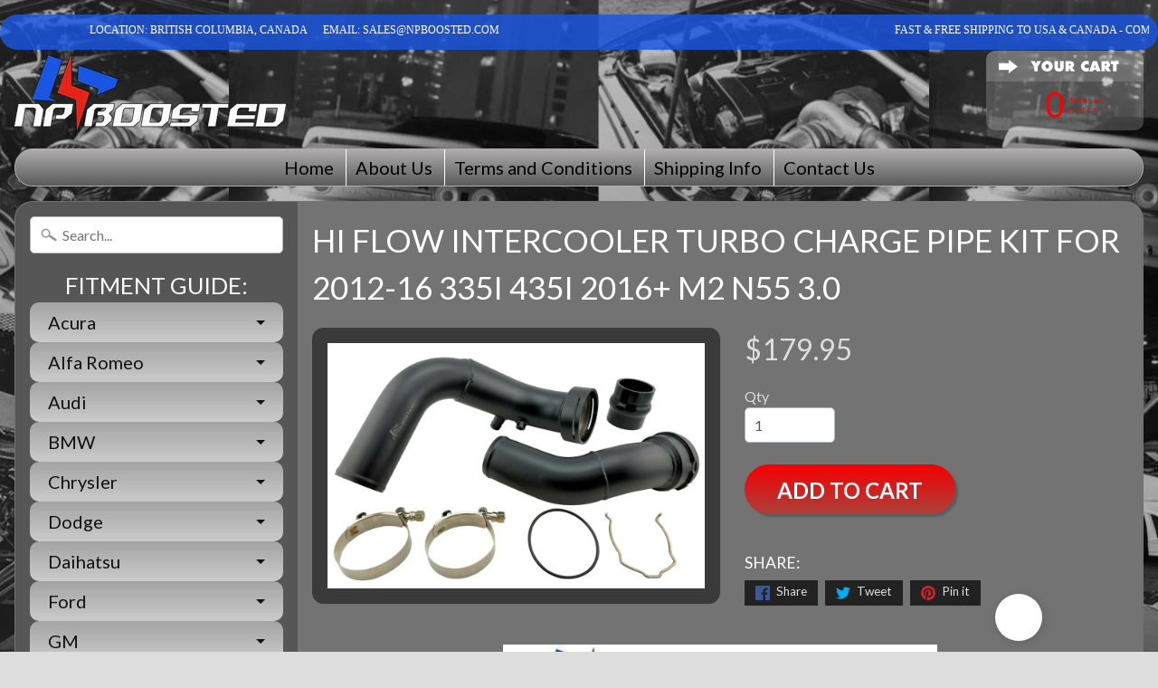

--- FILE ---
content_type: text/html; charset=utf-8
request_url: https://www.npboosted.com/products/hi-flow-intercooler-turbo-charge-pipe-kit-for-2012-16-335i-435i-2016-m2-n55-3-0
body_size: 30856
content:
<!DOCTYPE html>
<!--[if IE 8]> <html class="no-js lt-ie9" lang="en" > <![endif]-->
<!--[if gt IE 8]><!--> <html class="no-js" lang="en" > <!--<![endif]-->
<head>
<meta charset="utf-8" />
<meta http-equiv="X-UA-Compatible" content="IE=edge" />  
<meta name="viewport" content="width=device-width, initial-scale=1.0, height=device-height, minimum-scale=1.0, user-scalable=0">


  
  
  <link href="//fonts.googleapis.com/css?family=Lato:400,700" rel="stylesheet" type="text/css" media="all" />


  

   
  

  
 


    <title>Hi Flow Intercooler Turbo Charge Pipe Kit for 2012-16 335i 435i 2016+  | NPBoosted</title> 





	<meta name="description" content="NPBoosted Charge Pipe Kit for 2012-2016 BMW M2 M235i 335i 435i N55 F20 F30 N55 Turbo Automatic w/ Rear Wheel Drive Fitment Guide: Engine: N54 3.0L I6 2012-2016 F30 / F31 / F36 BMW 335i2012-2016 F32 BMW 435i2014-2016 F22 / F23 BMW M235i2014-2016 F20 BMW M135i2016+ F87 BMW M2 ( Will Fit Manual Transmission with modificat" />


<link rel="canonical" href="https://www.npboosted.com/products/hi-flow-intercooler-turbo-charge-pipe-kit-for-2012-16-335i-435i-2016-m2-n55-3-0" /> 
<!-- /snippets/social-meta-tags.liquid -->
<meta property="og:site_name" content="NPBoosted">
<meta property="og:url" content="https://www.npboosted.com/products/hi-flow-intercooler-turbo-charge-pipe-kit-for-2012-16-335i-435i-2016-m2-n55-3-0">
<meta property="og:title" content="Hi Flow Intercooler Turbo Charge Pipe Kit for 2012-16 335i 435i 2016+ M2 N55 3.0">
<meta property="og:type" content="product">
<meta property="og:description" content="NPBoosted Charge Pipe Kit for 2012-2016 BMW M2 M235i 335i 435i N55 F20 F30 N55 Turbo Automatic w/ Rear Wheel Drive Fitment Guide: Engine: N54 3.0L I6 2012-2016 F30 / F31 / F36 BMW 335i2012-2016 F32 BMW 435i2014-2016 F22 / F23 BMW M235i2014-2016 F20 BMW M135i2016+ F87 BMW M2 ( Will Fit Manual Transmission with modificat"><meta property="og:price:amount" content="179.95">
  <meta property="og:price:currency" content="USD"><meta property="og:image" content="http://www.npboosted.com/cdn/shop/products/s-l1600_15_a1c80193-9395-4963-92da-73b978432267_1024x1024.jpg?v=1581172286">
<meta property="og:image:secure_url" content="https://www.npboosted.com/cdn/shop/products/s-l1600_15_a1c80193-9395-4963-92da-73b978432267_1024x1024.jpg?v=1581172286">

<meta name="twitter:site" content="@">
<meta name="twitter:card" content="summary_large_image">
<meta name="twitter:title" content="Hi Flow Intercooler Turbo Charge Pipe Kit for 2012-16 335i 435i 2016+ M2 N55 3.0">
<meta name="twitter:description" content="NPBoosted Charge Pipe Kit for 2012-2016 BMW M2 M235i 335i 435i N55 F20 F30 N55 Turbo Automatic w/ Rear Wheel Drive Fitment Guide: Engine: N54 3.0L I6 2012-2016 F30 / F31 / F36 BMW 335i2012-2016 F32 BMW 435i2014-2016 F22 / F23 BMW M235i2014-2016 F20 BMW M135i2016+ F87 BMW M2 ( Will Fit Manual Transmission with modificat">

<link href="//www.npboosted.com/cdn/shop/t/7/assets/styles.scss.css?v=61013027716169977551697025488" rel="stylesheet" type="text/css" media="all" />  

<script>
  window.Sunrise = window.Sunrise || {};
  Sunrise.strings = {
    add_to_cart: "Add to Cart",
    sold_out: "Out of stock",
    unavailable: "Unavailable",
    money_format_json: "${{amount}}",
    money_format: "${{amount}}",
    money_with_currency_format_json: "${{amount}} USD",
    money_with_currency_format: "${{amount}} USD",
    shop_currency: "USD",
    locale: "en",
    locale_json: "en",
    customer_accounts_enabled: true,
    customer_logged_in: false
  };
</script>  
  

  
<script src="//www.npboosted.com/cdn/shop/t/7/assets/vendor.js?v=54135488119201741561578843962" type="text/javascript"></script> 
<script src="//www.npboosted.com/cdn/shop/t/7/assets/theme.js?v=151723230035330487491578843969" type="text/javascript"></script> 



<!-- Avada Sales Pop Script -->


<script>const AVADA_SALES_POP_LAST_UPDATE = 1588927099839</script>






<!-- /Avada Sales Pop Script -->

<script>window.performance && window.performance.mark && window.performance.mark('shopify.content_for_header.start');</script><meta id="shopify-digital-wallet" name="shopify-digital-wallet" content="/20203709/digital_wallets/dialog">
<meta name="shopify-checkout-api-token" content="5cad5585eaa67861cb4130f3fa88d8d4">
<meta id="in-context-paypal-metadata" data-shop-id="20203709" data-venmo-supported="false" data-environment="production" data-locale="en_US" data-paypal-v4="true" data-currency="USD">
<link rel="alternate" type="application/json+oembed" href="https://www.npboosted.com/products/hi-flow-intercooler-turbo-charge-pipe-kit-for-2012-16-335i-435i-2016-m2-n55-3-0.oembed">
<script async="async" src="/checkouts/internal/preloads.js?locale=en-US"></script>
<script id="shopify-features" type="application/json">{"accessToken":"5cad5585eaa67861cb4130f3fa88d8d4","betas":["rich-media-storefront-analytics"],"domain":"www.npboosted.com","predictiveSearch":true,"shopId":20203709,"locale":"en"}</script>
<script>var Shopify = Shopify || {};
Shopify.shop = "npwatches.myshopify.com";
Shopify.locale = "en";
Shopify.currency = {"active":"USD","rate":"1.0"};
Shopify.country = "US";
Shopify.theme = {"name":"NpBoosted","id":78743437379,"schema_name":null,"schema_version":null,"theme_store_id":null,"role":"main"};
Shopify.theme.handle = "null";
Shopify.theme.style = {"id":null,"handle":null};
Shopify.cdnHost = "www.npboosted.com/cdn";
Shopify.routes = Shopify.routes || {};
Shopify.routes.root = "/";</script>
<script type="module">!function(o){(o.Shopify=o.Shopify||{}).modules=!0}(window);</script>
<script>!function(o){function n(){var o=[];function n(){o.push(Array.prototype.slice.apply(arguments))}return n.q=o,n}var t=o.Shopify=o.Shopify||{};t.loadFeatures=n(),t.autoloadFeatures=n()}(window);</script>
<script id="shop-js-analytics" type="application/json">{"pageType":"product"}</script>
<script defer="defer" async type="module" src="//www.npboosted.com/cdn/shopifycloud/shop-js/modules/v2/client.init-shop-cart-sync_C5BV16lS.en.esm.js"></script>
<script defer="defer" async type="module" src="//www.npboosted.com/cdn/shopifycloud/shop-js/modules/v2/chunk.common_CygWptCX.esm.js"></script>
<script type="module">
  await import("//www.npboosted.com/cdn/shopifycloud/shop-js/modules/v2/client.init-shop-cart-sync_C5BV16lS.en.esm.js");
await import("//www.npboosted.com/cdn/shopifycloud/shop-js/modules/v2/chunk.common_CygWptCX.esm.js");

  window.Shopify.SignInWithShop?.initShopCartSync?.({"fedCMEnabled":true,"windoidEnabled":true});

</script>
<script>(function() {
  var isLoaded = false;
  function asyncLoad() {
    if (isLoaded) return;
    isLoaded = true;
    var urls = ["https:\/\/chimpstatic.com\/mcjs-connected\/js\/users\/cefbd2376c8c43d2168a189ed\/f29e6222c9569d5d8710fcacd.js?shop=npwatches.myshopify.com","https:\/\/www.improvedcontactform.com\/icf.js?shop=npwatches.myshopify.com","\/\/www.powr.io\/powr.js?powr-token=npwatches.myshopify.com\u0026external-type=shopify\u0026shop=npwatches.myshopify.com","https:\/\/api.omegatheme.com\/facebook-chat\/\/facebook-chat.js?v=1588852957\u0026shop=npwatches.myshopify.com"];
    for (var i = 0; i < urls.length; i++) {
      var s = document.createElement('script');
      s.type = 'text/javascript';
      s.async = true;
      s.src = urls[i];
      var x = document.getElementsByTagName('script')[0];
      x.parentNode.insertBefore(s, x);
    }
  };
  if(window.attachEvent) {
    window.attachEvent('onload', asyncLoad);
  } else {
    window.addEventListener('load', asyncLoad, false);
  }
})();</script>
<script id="__st">var __st={"a":20203709,"offset":-28800,"reqid":"f471167c-8baa-4085-b58a-177e42a27f65-1768726185","pageurl":"www.npboosted.com\/products\/hi-flow-intercooler-turbo-charge-pipe-kit-for-2012-16-335i-435i-2016-m2-n55-3-0","u":"696ad5f5fb28","p":"product","rtyp":"product","rid":4397031489603};</script>
<script>window.ShopifyPaypalV4VisibilityTracking = true;</script>
<script id="captcha-bootstrap">!function(){'use strict';const t='contact',e='account',n='new_comment',o=[[t,t],['blogs',n],['comments',n],[t,'customer']],c=[[e,'customer_login'],[e,'guest_login'],[e,'recover_customer_password'],[e,'create_customer']],r=t=>t.map((([t,e])=>`form[action*='/${t}']:not([data-nocaptcha='true']) input[name='form_type'][value='${e}']`)).join(','),a=t=>()=>t?[...document.querySelectorAll(t)].map((t=>t.form)):[];function s(){const t=[...o],e=r(t);return a(e)}const i='password',u='form_key',d=['recaptcha-v3-token','g-recaptcha-response','h-captcha-response',i],f=()=>{try{return window.sessionStorage}catch{return}},m='__shopify_v',_=t=>t.elements[u];function p(t,e,n=!1){try{const o=window.sessionStorage,c=JSON.parse(o.getItem(e)),{data:r}=function(t){const{data:e,action:n}=t;return t[m]||n?{data:e,action:n}:{data:t,action:n}}(c);for(const[e,n]of Object.entries(r))t.elements[e]&&(t.elements[e].value=n);n&&o.removeItem(e)}catch(o){console.error('form repopulation failed',{error:o})}}const l='form_type',E='cptcha';function T(t){t.dataset[E]=!0}const w=window,h=w.document,L='Shopify',v='ce_forms',y='captcha';let A=!1;((t,e)=>{const n=(g='f06e6c50-85a8-45c8-87d0-21a2b65856fe',I='https://cdn.shopify.com/shopifycloud/storefront-forms-hcaptcha/ce_storefront_forms_captcha_hcaptcha.v1.5.2.iife.js',D={infoText:'Protected by hCaptcha',privacyText:'Privacy',termsText:'Terms'},(t,e,n)=>{const o=w[L][v],c=o.bindForm;if(c)return c(t,g,e,D).then(n);var r;o.q.push([[t,g,e,D],n]),r=I,A||(h.body.append(Object.assign(h.createElement('script'),{id:'captcha-provider',async:!0,src:r})),A=!0)});var g,I,D;w[L]=w[L]||{},w[L][v]=w[L][v]||{},w[L][v].q=[],w[L][y]=w[L][y]||{},w[L][y].protect=function(t,e){n(t,void 0,e),T(t)},Object.freeze(w[L][y]),function(t,e,n,w,h,L){const[v,y,A,g]=function(t,e,n){const i=e?o:[],u=t?c:[],d=[...i,...u],f=r(d),m=r(i),_=r(d.filter((([t,e])=>n.includes(e))));return[a(f),a(m),a(_),s()]}(w,h,L),I=t=>{const e=t.target;return e instanceof HTMLFormElement?e:e&&e.form},D=t=>v().includes(t);t.addEventListener('submit',(t=>{const e=I(t);if(!e)return;const n=D(e)&&!e.dataset.hcaptchaBound&&!e.dataset.recaptchaBound,o=_(e),c=g().includes(e)&&(!o||!o.value);(n||c)&&t.preventDefault(),c&&!n&&(function(t){try{if(!f())return;!function(t){const e=f();if(!e)return;const n=_(t);if(!n)return;const o=n.value;o&&e.removeItem(o)}(t);const e=Array.from(Array(32),(()=>Math.random().toString(36)[2])).join('');!function(t,e){_(t)||t.append(Object.assign(document.createElement('input'),{type:'hidden',name:u})),t.elements[u].value=e}(t,e),function(t,e){const n=f();if(!n)return;const o=[...t.querySelectorAll(`input[type='${i}']`)].map((({name:t})=>t)),c=[...d,...o],r={};for(const[a,s]of new FormData(t).entries())c.includes(a)||(r[a]=s);n.setItem(e,JSON.stringify({[m]:1,action:t.action,data:r}))}(t,e)}catch(e){console.error('failed to persist form',e)}}(e),e.submit())}));const S=(t,e)=>{t&&!t.dataset[E]&&(n(t,e.some((e=>e===t))),T(t))};for(const o of['focusin','change'])t.addEventListener(o,(t=>{const e=I(t);D(e)&&S(e,y())}));const B=e.get('form_key'),M=e.get(l),P=B&&M;t.addEventListener('DOMContentLoaded',(()=>{const t=y();if(P)for(const e of t)e.elements[l].value===M&&p(e,B);[...new Set([...A(),...v().filter((t=>'true'===t.dataset.shopifyCaptcha))])].forEach((e=>S(e,t)))}))}(h,new URLSearchParams(w.location.search),n,t,e,['guest_login'])})(!0,!0)}();</script>
<script integrity="sha256-4kQ18oKyAcykRKYeNunJcIwy7WH5gtpwJnB7kiuLZ1E=" data-source-attribution="shopify.loadfeatures" defer="defer" src="//www.npboosted.com/cdn/shopifycloud/storefront/assets/storefront/load_feature-a0a9edcb.js" crossorigin="anonymous"></script>
<script data-source-attribution="shopify.dynamic_checkout.dynamic.init">var Shopify=Shopify||{};Shopify.PaymentButton=Shopify.PaymentButton||{isStorefrontPortableWallets:!0,init:function(){window.Shopify.PaymentButton.init=function(){};var t=document.createElement("script");t.src="https://www.npboosted.com/cdn/shopifycloud/portable-wallets/latest/portable-wallets.en.js",t.type="module",document.head.appendChild(t)}};
</script>
<script data-source-attribution="shopify.dynamic_checkout.buyer_consent">
  function portableWalletsHideBuyerConsent(e){var t=document.getElementById("shopify-buyer-consent"),n=document.getElementById("shopify-subscription-policy-button");t&&n&&(t.classList.add("hidden"),t.setAttribute("aria-hidden","true"),n.removeEventListener("click",e))}function portableWalletsShowBuyerConsent(e){var t=document.getElementById("shopify-buyer-consent"),n=document.getElementById("shopify-subscription-policy-button");t&&n&&(t.classList.remove("hidden"),t.removeAttribute("aria-hidden"),n.addEventListener("click",e))}window.Shopify?.PaymentButton&&(window.Shopify.PaymentButton.hideBuyerConsent=portableWalletsHideBuyerConsent,window.Shopify.PaymentButton.showBuyerConsent=portableWalletsShowBuyerConsent);
</script>
<script data-source-attribution="shopify.dynamic_checkout.cart.bootstrap">document.addEventListener("DOMContentLoaded",(function(){function t(){return document.querySelector("shopify-accelerated-checkout-cart, shopify-accelerated-checkout")}if(t())Shopify.PaymentButton.init();else{new MutationObserver((function(e,n){t()&&(Shopify.PaymentButton.init(),n.disconnect())})).observe(document.body,{childList:!0,subtree:!0})}}));
</script>
<link id="shopify-accelerated-checkout-styles" rel="stylesheet" media="screen" href="https://www.npboosted.com/cdn/shopifycloud/portable-wallets/latest/accelerated-checkout-backwards-compat.css" crossorigin="anonymous">
<style id="shopify-accelerated-checkout-cart">
        #shopify-buyer-consent {
  margin-top: 1em;
  display: inline-block;
  width: 100%;
}

#shopify-buyer-consent.hidden {
  display: none;
}

#shopify-subscription-policy-button {
  background: none;
  border: none;
  padding: 0;
  text-decoration: underline;
  font-size: inherit;
  cursor: pointer;
}

#shopify-subscription-policy-button::before {
  box-shadow: none;
}

      </style>

<script>window.performance && window.performance.mark && window.performance.mark('shopify.content_for_header.end');</script>
 
<!-- "snippets/pagefly-header.liquid" was not rendered, the associated app was uninstalled -->
 <link href="https://monorail-edge.shopifysvc.com" rel="dns-prefetch">
<script>(function(){if ("sendBeacon" in navigator && "performance" in window) {try {var session_token_from_headers = performance.getEntriesByType('navigation')[0].serverTiming.find(x => x.name == '_s').description;} catch {var session_token_from_headers = undefined;}var session_cookie_matches = document.cookie.match(/_shopify_s=([^;]*)/);var session_token_from_cookie = session_cookie_matches && session_cookie_matches.length === 2 ? session_cookie_matches[1] : "";var session_token = session_token_from_headers || session_token_from_cookie || "";function handle_abandonment_event(e) {var entries = performance.getEntries().filter(function(entry) {return /monorail-edge.shopifysvc.com/.test(entry.name);});if (!window.abandonment_tracked && entries.length === 0) {window.abandonment_tracked = true;var currentMs = Date.now();var navigation_start = performance.timing.navigationStart;var payload = {shop_id: 20203709,url: window.location.href,navigation_start,duration: currentMs - navigation_start,session_token,page_type: "product"};window.navigator.sendBeacon("https://monorail-edge.shopifysvc.com/v1/produce", JSON.stringify({schema_id: "online_store_buyer_site_abandonment/1.1",payload: payload,metadata: {event_created_at_ms: currentMs,event_sent_at_ms: currentMs}}));}}window.addEventListener('pagehide', handle_abandonment_event);}}());</script>
<script id="web-pixels-manager-setup">(function e(e,d,r,n,o){if(void 0===o&&(o={}),!Boolean(null===(a=null===(i=window.Shopify)||void 0===i?void 0:i.analytics)||void 0===a?void 0:a.replayQueue)){var i,a;window.Shopify=window.Shopify||{};var t=window.Shopify;t.analytics=t.analytics||{};var s=t.analytics;s.replayQueue=[],s.publish=function(e,d,r){return s.replayQueue.push([e,d,r]),!0};try{self.performance.mark("wpm:start")}catch(e){}var l=function(){var e={modern:/Edge?\/(1{2}[4-9]|1[2-9]\d|[2-9]\d{2}|\d{4,})\.\d+(\.\d+|)|Firefox\/(1{2}[4-9]|1[2-9]\d|[2-9]\d{2}|\d{4,})\.\d+(\.\d+|)|Chrom(ium|e)\/(9{2}|\d{3,})\.\d+(\.\d+|)|(Maci|X1{2}).+ Version\/(15\.\d+|(1[6-9]|[2-9]\d|\d{3,})\.\d+)([,.]\d+|)( \(\w+\)|)( Mobile\/\w+|) Safari\/|Chrome.+OPR\/(9{2}|\d{3,})\.\d+\.\d+|(CPU[ +]OS|iPhone[ +]OS|CPU[ +]iPhone|CPU IPhone OS|CPU iPad OS)[ +]+(15[._]\d+|(1[6-9]|[2-9]\d|\d{3,})[._]\d+)([._]\d+|)|Android:?[ /-](13[3-9]|1[4-9]\d|[2-9]\d{2}|\d{4,})(\.\d+|)(\.\d+|)|Android.+Firefox\/(13[5-9]|1[4-9]\d|[2-9]\d{2}|\d{4,})\.\d+(\.\d+|)|Android.+Chrom(ium|e)\/(13[3-9]|1[4-9]\d|[2-9]\d{2}|\d{4,})\.\d+(\.\d+|)|SamsungBrowser\/([2-9]\d|\d{3,})\.\d+/,legacy:/Edge?\/(1[6-9]|[2-9]\d|\d{3,})\.\d+(\.\d+|)|Firefox\/(5[4-9]|[6-9]\d|\d{3,})\.\d+(\.\d+|)|Chrom(ium|e)\/(5[1-9]|[6-9]\d|\d{3,})\.\d+(\.\d+|)([\d.]+$|.*Safari\/(?![\d.]+ Edge\/[\d.]+$))|(Maci|X1{2}).+ Version\/(10\.\d+|(1[1-9]|[2-9]\d|\d{3,})\.\d+)([,.]\d+|)( \(\w+\)|)( Mobile\/\w+|) Safari\/|Chrome.+OPR\/(3[89]|[4-9]\d|\d{3,})\.\d+\.\d+|(CPU[ +]OS|iPhone[ +]OS|CPU[ +]iPhone|CPU IPhone OS|CPU iPad OS)[ +]+(10[._]\d+|(1[1-9]|[2-9]\d|\d{3,})[._]\d+)([._]\d+|)|Android:?[ /-](13[3-9]|1[4-9]\d|[2-9]\d{2}|\d{4,})(\.\d+|)(\.\d+|)|Mobile Safari.+OPR\/([89]\d|\d{3,})\.\d+\.\d+|Android.+Firefox\/(13[5-9]|1[4-9]\d|[2-9]\d{2}|\d{4,})\.\d+(\.\d+|)|Android.+Chrom(ium|e)\/(13[3-9]|1[4-9]\d|[2-9]\d{2}|\d{4,})\.\d+(\.\d+|)|Android.+(UC? ?Browser|UCWEB|U3)[ /]?(15\.([5-9]|\d{2,})|(1[6-9]|[2-9]\d|\d{3,})\.\d+)\.\d+|SamsungBrowser\/(5\.\d+|([6-9]|\d{2,})\.\d+)|Android.+MQ{2}Browser\/(14(\.(9|\d{2,})|)|(1[5-9]|[2-9]\d|\d{3,})(\.\d+|))(\.\d+|)|K[Aa][Ii]OS\/(3\.\d+|([4-9]|\d{2,})\.\d+)(\.\d+|)/},d=e.modern,r=e.legacy,n=navigator.userAgent;return n.match(d)?"modern":n.match(r)?"legacy":"unknown"}(),u="modern"===l?"modern":"legacy",c=(null!=n?n:{modern:"",legacy:""})[u],f=function(e){return[e.baseUrl,"/wpm","/b",e.hashVersion,"modern"===e.buildTarget?"m":"l",".js"].join("")}({baseUrl:d,hashVersion:r,buildTarget:u}),m=function(e){var d=e.version,r=e.bundleTarget,n=e.surface,o=e.pageUrl,i=e.monorailEndpoint;return{emit:function(e){var a=e.status,t=e.errorMsg,s=(new Date).getTime(),l=JSON.stringify({metadata:{event_sent_at_ms:s},events:[{schema_id:"web_pixels_manager_load/3.1",payload:{version:d,bundle_target:r,page_url:o,status:a,surface:n,error_msg:t},metadata:{event_created_at_ms:s}}]});if(!i)return console&&console.warn&&console.warn("[Web Pixels Manager] No Monorail endpoint provided, skipping logging."),!1;try{return self.navigator.sendBeacon.bind(self.navigator)(i,l)}catch(e){}var u=new XMLHttpRequest;try{return u.open("POST",i,!0),u.setRequestHeader("Content-Type","text/plain"),u.send(l),!0}catch(e){return console&&console.warn&&console.warn("[Web Pixels Manager] Got an unhandled error while logging to Monorail."),!1}}}}({version:r,bundleTarget:l,surface:e.surface,pageUrl:self.location.href,monorailEndpoint:e.monorailEndpoint});try{o.browserTarget=l,function(e){var d=e.src,r=e.async,n=void 0===r||r,o=e.onload,i=e.onerror,a=e.sri,t=e.scriptDataAttributes,s=void 0===t?{}:t,l=document.createElement("script"),u=document.querySelector("head"),c=document.querySelector("body");if(l.async=n,l.src=d,a&&(l.integrity=a,l.crossOrigin="anonymous"),s)for(var f in s)if(Object.prototype.hasOwnProperty.call(s,f))try{l.dataset[f]=s[f]}catch(e){}if(o&&l.addEventListener("load",o),i&&l.addEventListener("error",i),u)u.appendChild(l);else{if(!c)throw new Error("Did not find a head or body element to append the script");c.appendChild(l)}}({src:f,async:!0,onload:function(){if(!function(){var e,d;return Boolean(null===(d=null===(e=window.Shopify)||void 0===e?void 0:e.analytics)||void 0===d?void 0:d.initialized)}()){var d=window.webPixelsManager.init(e)||void 0;if(d){var r=window.Shopify.analytics;r.replayQueue.forEach((function(e){var r=e[0],n=e[1],o=e[2];d.publishCustomEvent(r,n,o)})),r.replayQueue=[],r.publish=d.publishCustomEvent,r.visitor=d.visitor,r.initialized=!0}}},onerror:function(){return m.emit({status:"failed",errorMsg:"".concat(f," has failed to load")})},sri:function(e){var d=/^sha384-[A-Za-z0-9+/=]+$/;return"string"==typeof e&&d.test(e)}(c)?c:"",scriptDataAttributes:o}),m.emit({status:"loading"})}catch(e){m.emit({status:"failed",errorMsg:(null==e?void 0:e.message)||"Unknown error"})}}})({shopId: 20203709,storefrontBaseUrl: "https://www.npboosted.com",extensionsBaseUrl: "https://extensions.shopifycdn.com/cdn/shopifycloud/web-pixels-manager",monorailEndpoint: "https://monorail-edge.shopifysvc.com/unstable/produce_batch",surface: "storefront-renderer",enabledBetaFlags: ["2dca8a86"],webPixelsConfigList: [{"id":"133365827","configuration":"{\"pixel_id\":\"200592136047807\",\"pixel_type\":\"facebook_pixel\",\"metaapp_system_user_token\":\"-\"}","eventPayloadVersion":"v1","runtimeContext":"OPEN","scriptVersion":"ca16bc87fe92b6042fbaa3acc2fbdaa6","type":"APP","apiClientId":2329312,"privacyPurposes":["ANALYTICS","MARKETING","SALE_OF_DATA"],"dataSharingAdjustments":{"protectedCustomerApprovalScopes":["read_customer_address","read_customer_email","read_customer_name","read_customer_personal_data","read_customer_phone"]}},{"id":"63307843","eventPayloadVersion":"v1","runtimeContext":"LAX","scriptVersion":"1","type":"CUSTOM","privacyPurposes":["MARKETING"],"name":"Meta pixel (migrated)"},{"id":"shopify-app-pixel","configuration":"{}","eventPayloadVersion":"v1","runtimeContext":"STRICT","scriptVersion":"0450","apiClientId":"shopify-pixel","type":"APP","privacyPurposes":["ANALYTICS","MARKETING"]},{"id":"shopify-custom-pixel","eventPayloadVersion":"v1","runtimeContext":"LAX","scriptVersion":"0450","apiClientId":"shopify-pixel","type":"CUSTOM","privacyPurposes":["ANALYTICS","MARKETING"]}],isMerchantRequest: false,initData: {"shop":{"name":"NPBoosted","paymentSettings":{"currencyCode":"USD"},"myshopifyDomain":"npwatches.myshopify.com","countryCode":"CA","storefrontUrl":"https:\/\/www.npboosted.com"},"customer":null,"cart":null,"checkout":null,"productVariants":[{"price":{"amount":179.95,"currencyCode":"USD"},"product":{"title":"Hi Flow Intercooler Turbo Charge Pipe Kit for 2012-16 335i 435i 2016+ M2 N55 3.0","vendor":"JDMprods","id":"4397031489603","untranslatedTitle":"Hi Flow Intercooler Turbo Charge Pipe Kit for 2012-16 335i 435i 2016+ M2 N55 3.0","url":"\/products\/hi-flow-intercooler-turbo-charge-pipe-kit-for-2012-16-335i-435i-2016-m2-n55-3-0","type":""},"id":"31397463294019","image":{"src":"\/\/www.npboosted.com\/cdn\/shop\/products\/s-l1600_15_a1c80193-9395-4963-92da-73b978432267.jpg?v=1581172286"},"sku":"","title":"Default Title","untranslatedTitle":"Default Title"}],"purchasingCompany":null},},"https://www.npboosted.com/cdn","fcfee988w5aeb613cpc8e4bc33m6693e112",{"modern":"","legacy":""},{"shopId":"20203709","storefrontBaseUrl":"https:\/\/www.npboosted.com","extensionBaseUrl":"https:\/\/extensions.shopifycdn.com\/cdn\/shopifycloud\/web-pixels-manager","surface":"storefront-renderer","enabledBetaFlags":"[\"2dca8a86\"]","isMerchantRequest":"false","hashVersion":"fcfee988w5aeb613cpc8e4bc33m6693e112","publish":"custom","events":"[[\"page_viewed\",{}],[\"product_viewed\",{\"productVariant\":{\"price\":{\"amount\":179.95,\"currencyCode\":\"USD\"},\"product\":{\"title\":\"Hi Flow Intercooler Turbo Charge Pipe Kit for 2012-16 335i 435i 2016+ M2 N55 3.0\",\"vendor\":\"JDMprods\",\"id\":\"4397031489603\",\"untranslatedTitle\":\"Hi Flow Intercooler Turbo Charge Pipe Kit for 2012-16 335i 435i 2016+ M2 N55 3.0\",\"url\":\"\/products\/hi-flow-intercooler-turbo-charge-pipe-kit-for-2012-16-335i-435i-2016-m2-n55-3-0\",\"type\":\"\"},\"id\":\"31397463294019\",\"image\":{\"src\":\"\/\/www.npboosted.com\/cdn\/shop\/products\/s-l1600_15_a1c80193-9395-4963-92da-73b978432267.jpg?v=1581172286\"},\"sku\":\"\",\"title\":\"Default Title\",\"untranslatedTitle\":\"Default Title\"}}]]"});</script><script>
  window.ShopifyAnalytics = window.ShopifyAnalytics || {};
  window.ShopifyAnalytics.meta = window.ShopifyAnalytics.meta || {};
  window.ShopifyAnalytics.meta.currency = 'USD';
  var meta = {"product":{"id":4397031489603,"gid":"gid:\/\/shopify\/Product\/4397031489603","vendor":"JDMprods","type":"","handle":"hi-flow-intercooler-turbo-charge-pipe-kit-for-2012-16-335i-435i-2016-m2-n55-3-0","variants":[{"id":31397463294019,"price":17995,"name":"Hi Flow Intercooler Turbo Charge Pipe Kit for 2012-16 335i 435i 2016+ M2 N55 3.0","public_title":null,"sku":""}],"remote":false},"page":{"pageType":"product","resourceType":"product","resourceId":4397031489603,"requestId":"f471167c-8baa-4085-b58a-177e42a27f65-1768726185"}};
  for (var attr in meta) {
    window.ShopifyAnalytics.meta[attr] = meta[attr];
  }
</script>
<script class="analytics">
  (function () {
    var customDocumentWrite = function(content) {
      var jquery = null;

      if (window.jQuery) {
        jquery = window.jQuery;
      } else if (window.Checkout && window.Checkout.$) {
        jquery = window.Checkout.$;
      }

      if (jquery) {
        jquery('body').append(content);
      }
    };

    var hasLoggedConversion = function(token) {
      if (token) {
        return document.cookie.indexOf('loggedConversion=' + token) !== -1;
      }
      return false;
    }

    var setCookieIfConversion = function(token) {
      if (token) {
        var twoMonthsFromNow = new Date(Date.now());
        twoMonthsFromNow.setMonth(twoMonthsFromNow.getMonth() + 2);

        document.cookie = 'loggedConversion=' + token + '; expires=' + twoMonthsFromNow;
      }
    }

    var trekkie = window.ShopifyAnalytics.lib = window.trekkie = window.trekkie || [];
    if (trekkie.integrations) {
      return;
    }
    trekkie.methods = [
      'identify',
      'page',
      'ready',
      'track',
      'trackForm',
      'trackLink'
    ];
    trekkie.factory = function(method) {
      return function() {
        var args = Array.prototype.slice.call(arguments);
        args.unshift(method);
        trekkie.push(args);
        return trekkie;
      };
    };
    for (var i = 0; i < trekkie.methods.length; i++) {
      var key = trekkie.methods[i];
      trekkie[key] = trekkie.factory(key);
    }
    trekkie.load = function(config) {
      trekkie.config = config || {};
      trekkie.config.initialDocumentCookie = document.cookie;
      var first = document.getElementsByTagName('script')[0];
      var script = document.createElement('script');
      script.type = 'text/javascript';
      script.onerror = function(e) {
        var scriptFallback = document.createElement('script');
        scriptFallback.type = 'text/javascript';
        scriptFallback.onerror = function(error) {
                var Monorail = {
      produce: function produce(monorailDomain, schemaId, payload) {
        var currentMs = new Date().getTime();
        var event = {
          schema_id: schemaId,
          payload: payload,
          metadata: {
            event_created_at_ms: currentMs,
            event_sent_at_ms: currentMs
          }
        };
        return Monorail.sendRequest("https://" + monorailDomain + "/v1/produce", JSON.stringify(event));
      },
      sendRequest: function sendRequest(endpointUrl, payload) {
        // Try the sendBeacon API
        if (window && window.navigator && typeof window.navigator.sendBeacon === 'function' && typeof window.Blob === 'function' && !Monorail.isIos12()) {
          var blobData = new window.Blob([payload], {
            type: 'text/plain'
          });

          if (window.navigator.sendBeacon(endpointUrl, blobData)) {
            return true;
          } // sendBeacon was not successful

        } // XHR beacon

        var xhr = new XMLHttpRequest();

        try {
          xhr.open('POST', endpointUrl);
          xhr.setRequestHeader('Content-Type', 'text/plain');
          xhr.send(payload);
        } catch (e) {
          console.log(e);
        }

        return false;
      },
      isIos12: function isIos12() {
        return window.navigator.userAgent.lastIndexOf('iPhone; CPU iPhone OS 12_') !== -1 || window.navigator.userAgent.lastIndexOf('iPad; CPU OS 12_') !== -1;
      }
    };
    Monorail.produce('monorail-edge.shopifysvc.com',
      'trekkie_storefront_load_errors/1.1',
      {shop_id: 20203709,
      theme_id: 78743437379,
      app_name: "storefront",
      context_url: window.location.href,
      source_url: "//www.npboosted.com/cdn/s/trekkie.storefront.cd680fe47e6c39ca5d5df5f0a32d569bc48c0f27.min.js"});

        };
        scriptFallback.async = true;
        scriptFallback.src = '//www.npboosted.com/cdn/s/trekkie.storefront.cd680fe47e6c39ca5d5df5f0a32d569bc48c0f27.min.js';
        first.parentNode.insertBefore(scriptFallback, first);
      };
      script.async = true;
      script.src = '//www.npboosted.com/cdn/s/trekkie.storefront.cd680fe47e6c39ca5d5df5f0a32d569bc48c0f27.min.js';
      first.parentNode.insertBefore(script, first);
    };
    trekkie.load(
      {"Trekkie":{"appName":"storefront","development":false,"defaultAttributes":{"shopId":20203709,"isMerchantRequest":null,"themeId":78743437379,"themeCityHash":"7797881461941619673","contentLanguage":"en","currency":"USD","eventMetadataId":"11b2d8dc-6e30-4ec8-881a-b659e15e876b"},"isServerSideCookieWritingEnabled":true,"monorailRegion":"shop_domain","enabledBetaFlags":["65f19447"]},"Session Attribution":{},"S2S":{"facebookCapiEnabled":false,"source":"trekkie-storefront-renderer","apiClientId":580111}}
    );

    var loaded = false;
    trekkie.ready(function() {
      if (loaded) return;
      loaded = true;

      window.ShopifyAnalytics.lib = window.trekkie;

      var originalDocumentWrite = document.write;
      document.write = customDocumentWrite;
      try { window.ShopifyAnalytics.merchantGoogleAnalytics.call(this); } catch(error) {};
      document.write = originalDocumentWrite;

      window.ShopifyAnalytics.lib.page(null,{"pageType":"product","resourceType":"product","resourceId":4397031489603,"requestId":"f471167c-8baa-4085-b58a-177e42a27f65-1768726185","shopifyEmitted":true});

      var match = window.location.pathname.match(/checkouts\/(.+)\/(thank_you|post_purchase)/)
      var token = match? match[1]: undefined;
      if (!hasLoggedConversion(token)) {
        setCookieIfConversion(token);
        window.ShopifyAnalytics.lib.track("Viewed Product",{"currency":"USD","variantId":31397463294019,"productId":4397031489603,"productGid":"gid:\/\/shopify\/Product\/4397031489603","name":"Hi Flow Intercooler Turbo Charge Pipe Kit for 2012-16 335i 435i 2016+ M2 N55 3.0","price":"179.95","sku":"","brand":"JDMprods","variant":null,"category":"","nonInteraction":true,"remote":false},undefined,undefined,{"shopifyEmitted":true});
      window.ShopifyAnalytics.lib.track("monorail:\/\/trekkie_storefront_viewed_product\/1.1",{"currency":"USD","variantId":31397463294019,"productId":4397031489603,"productGid":"gid:\/\/shopify\/Product\/4397031489603","name":"Hi Flow Intercooler Turbo Charge Pipe Kit for 2012-16 335i 435i 2016+ M2 N55 3.0","price":"179.95","sku":"","brand":"JDMprods","variant":null,"category":"","nonInteraction":true,"remote":false,"referer":"https:\/\/www.npboosted.com\/products\/hi-flow-intercooler-turbo-charge-pipe-kit-for-2012-16-335i-435i-2016-m2-n55-3-0"});
      }
    });


        var eventsListenerScript = document.createElement('script');
        eventsListenerScript.async = true;
        eventsListenerScript.src = "//www.npboosted.com/cdn/shopifycloud/storefront/assets/shop_events_listener-3da45d37.js";
        document.getElementsByTagName('head')[0].appendChild(eventsListenerScript);

})();</script>
<script
  defer
  src="https://www.npboosted.com/cdn/shopifycloud/perf-kit/shopify-perf-kit-3.0.4.min.js"
  data-application="storefront-renderer"
  data-shop-id="20203709"
  data-render-region="gcp-us-central1"
  data-page-type="product"
  data-theme-instance-id="78743437379"
  data-theme-name=""
  data-theme-version=""
  data-monorail-region="shop_domain"
  data-resource-timing-sampling-rate="10"
  data-shs="true"
  data-shs-beacon="true"
  data-shs-export-with-fetch="true"
  data-shs-logs-sample-rate="1"
  data-shs-beacon-endpoint="https://www.npboosted.com/api/collect"
></script>
</head> 


<link href="//www.npboosted.com/cdn/shop/t/7/assets/globo.formbuilder.css?v=140996297776065850721722579300" rel="stylesheet" type="text/css" media="all" /><script>
	var Globo = Globo || {};
    Globo.FormBuilder = Globo.FormBuilder || {}
    Globo.FormBuilder.url = "https://form.globosoftware.net"
    Globo.FormBuilder.shop = {
        settings : {
            reCaptcha : {
                siteKey : ''
            }
        },
        pricing:{
            features:{
                fileUpload : 2,
                removeCopyright : false
            }
        }
    }
    Globo.FormBuilder.forms = []

        Globo.FormBuilder.page = {
        title : document.title,
        href : window.location.href
    }
</script>

<script type="text/template" id="globo-formbuilder-dynamicCSS">

	.globo-form-app{
    max-width: {{configs.appearance.width}}px;
    width: -webkit-fill-available;
    background-color:#FFF;
    {% if configs.appearance.background == 'color' %}
    background-color: {{configs.appearance.backgroundColor}};
    {% endif %}
    {% if configs.appearance.background == 'image' %}
    background-image : url('{{configs.appearance.backgroundImage}}');
    background-position: center {{configs.appearance.backgroundImageAlignment}};;
    background-repeat:no-repeat;
    background-size: cover;
    {% endif %}
}

.globo-form-app .globo-heading{
    color: {{configs.appearance.headingColor}}
}
.globo-form-app .globo-description,
.globo-form-app .header .globo-description{
    color: {{configs.appearance.descriptionColor}}
}
.globo-form-app .globo-label,
.globo-form-app .globo-form-control label.globo-label{
    color: {{configs.appearance.labelColor}}
}
.globo-form-app .globo-form-control .help-text.globo-description{
    color: {{configs.appearance.descriptionColor}}
}
.globo-form-app .globo-form-control .checkbox-wrapper .globo-option,
.globo-form-app .globo-form-control .radio-wrapper .globo-option
{
    color: {{configs.appearance.optionColor}}
}
.globo-form-app .footer{
    text-align:{{configs.footer.submitAlignment}};
}
.globo-form-app .footer button{
    border:1px solid {{configs.appearance.mainColor}};
    {% if configs.footer.submitFullWidth %}
        width:100%;
    {% endif %}
}
.globo-form-app .footer button.submit,
.globo-form-app .footer button.action.loading .spinner{
    background-color: {{configs.appearance.mainColor}};
    color : {{ configs.appearance.mainColor | idealTextColor }};
}
.globo-form-app .globo-form-control .star-rating>fieldset:not(:checked)>label:before {
    content: url('data:image/svg+xml; utf8, <svg aria-hidden="true" focusable="false" data-prefix="far" data-icon="star" class="svg-inline--fa fa-star fa-w-18" role="img" xmlns="http://www.w3.org/2000/svg" viewBox="0 0 576 512"><path fill="{{configs.appearance.mainColor | encodeHexColor }}" d="M528.1 171.5L382 150.2 316.7 17.8c-11.7-23.6-45.6-23.9-57.4 0L194 150.2 47.9 171.5c-26.2 3.8-36.7 36.1-17.7 54.6l105.7 103-25 145.5c-4.5 26.3 23.2 46 46.4 33.7L288 439.6l130.7 68.7c23.2 12.2 50.9-7.4 46.4-33.7l-25-145.5 105.7-103c19-18.5 8.5-50.8-17.7-54.6zM388.6 312.3l23.7 138.4L288 385.4l-124.3 65.3 23.7-138.4-100.6-98 139-20.2 62.2-126 62.2 126 139 20.2-100.6 98z"></path></svg>');
}
.globo-form-app .globo-form-control .star-rating>fieldset>input:checked ~ label:before {
    content: url('data:image/svg+xml; utf8, <svg aria-hidden="true" focusable="false" data-prefix="fas" data-icon="star" class="svg-inline--fa fa-star fa-w-18" role="img" xmlns="http://www.w3.org/2000/svg" viewBox="0 0 576 512"><path fill="{{configs.appearance.mainColor | encodeHexColor }}" d="M259.3 17.8L194 150.2 47.9 171.5c-26.2 3.8-36.7 36.1-17.7 54.6l105.7 103-25 145.5c-4.5 26.3 23.2 46 46.4 33.7L288 439.6l130.7 68.7c23.2 12.2 50.9-7.4 46.4-33.7l-25-145.5 105.7-103c19-18.5 8.5-50.8-17.7-54.6L382 150.2 316.7 17.8c-11.7-23.6-45.6-23.9-57.4 0z"></path></svg>');
}
.globo-form-app .globo-form-control .star-rating>fieldset:not(:checked)>label:hover:before, .globo-form-app .globo-form-control .star-rating>fieldset:not(:checked)>label:hover ~ label:before{
    content : url('data:image/svg+xml; utf8, <svg aria-hidden="true" focusable="false" data-prefix="fas" data-icon="star" class="svg-inline--fa fa-star fa-w-18" role="img" xmlns="http://www.w3.org/2000/svg" viewBox="0 0 576 512"><path fill="{{configs.appearance.mainColor | encodeHexColor }}" d="M259.3 17.8L194 150.2 47.9 171.5c-26.2 3.8-36.7 36.1-17.7 54.6l105.7 103-25 145.5c-4.5 26.3 23.2 46 46.4 33.7L288 439.6l130.7 68.7c23.2 12.2 50.9-7.4 46.4-33.7l-25-145.5 105.7-103c19-18.5 8.5-50.8-17.7-54.6L382 150.2 316.7 17.8c-11.7-23.6-45.6-23.9-57.4 0z"></path></svg>')
}
.globo-form-app .globo-form-control .radio-wrapper .radio-input:checked ~ .radio-label:after {
    background: {{configs.appearance.mainColor}};
    background: radial-gradient({{configs.appearance.mainColor}} 40%, #fff 45%);
}
.globo-form-app .globo-form-control .checkbox-wrapper .checkbox-input:checked ~ .checkbox-label:before {
    border-color: {{configs.appearance.mainColor}};
    box-shadow: 0 4px 6px rgba(50,50,93,0.11), 0 1px 3px rgba(0,0,0,0.08);
    background-color: {{configs.appearance.mainColor}};
}
.globo-form-app .step.-completed .step__number,
.globo-form-app .line.-progress,
.globo-form-app .line.-start{
    background-color: {{configs.appearance.mainColor}};
}
.globo-form-app .checkmark__check,
.globo-form-app .checkmark__circle{
    stroke: {{configs.appearance.mainColor}};
}
.globo-form .floating-button{
    background-color: {{configs.appearance.mainColor}};
}
.globo-form-app .globo-form-control .checkbox-wrapper .checkbox-input ~ .checkbox-label:before,
.globo-form-app .globo-form-control .radio-wrapper .radio-input ~ .radio-label:after{
    border-color : {{configs.appearance.mainColor}};
}
.flatpickr-day.selected, .flatpickr-day.startRange, .flatpickr-day.endRange, .flatpickr-day.selected.inRange, .flatpickr-day.startRange.inRange, .flatpickr-day.endRange.inRange, .flatpickr-day.selected:focus, .flatpickr-day.startRange:focus, .flatpickr-day.endRange:focus, .flatpickr-day.selected:hover, .flatpickr-day.startRange:hover, .flatpickr-day.endRange:hover, .flatpickr-day.selected.prevMonthDay, .flatpickr-day.startRange.prevMonthDay, .flatpickr-day.endRange.prevMonthDay, .flatpickr-day.selected.nextMonthDay, .flatpickr-day.startRange.nextMonthDay, .flatpickr-day.endRange.nextMonthDay {
    background: {{configs.appearance.mainColor}};
    border-color: {{configs.appearance.mainColor}};
}

</script>
<script type="text/template" id="globo-formbuilder-template">

	<div class="globo-form {{configs.appearance.layout}}-form">
<style>{{ null | renderElement : dynamicCSS,configs }}</style>
<div class="globo-form-app {{configs.appearance.layout}}-layout">
    <form class="g-container" novalidate action="{{Globo.FormBuilder.url}}/api/front/form/{{formId}}/send" method="POST" enctype="multipart/form-data" data-id={{formId}}>
        {% if configs.header.active %}
        <div class="header">
            <h3 class="title globo-heading">{{configs.header.title}}</h3>
            {% if configs.header.description != '' and configs.header.description != '<p><br></p>' %}
            <div class="description globo-description">{{configs.header.description}}</div>
            {% endif %}
        </div>
        {% endif %}
        {% if configs.isStepByStepForm %}
            <div class="globo-formbuilder-wizard" data-id={{formId}}>
                <div class="wizard__content">
                    <header class="wizard__header">
                        <div class="wizard__steps">
                        <nav class="steps">
                            {% for element in configs.elements %}
                                <div class="step">
                                    <div class="step__content">
                                        <p class="step__number"></p>
                                        <svg class="checkmark" xmlns="http://www.w3.org/2000/svg" viewBox="0 0 52 52">
                                            <circle class="checkmark__circle" cx="26" cy="26" r="25" fill="none"/>
                                            <path class="checkmark__check" fill="none" d="M14.1 27.2l7.1 7.2 16.7-16.8"/>
                                        </svg>
                                        <div class="lines">
                                            {% if forloop.first == true %}
                                                <div class="line -start"></div>
                                            {% endif %}
                                            <div class="line -background">
                                            </div>
                                            <div class="line -progress">
                                            </div>
                                        </div>  
                                    </div>
                                </div>
                            {% endfor %}
                        </nav>
                        </div>
                    </header>
                    <div class="panels">
                        {% for element in configs.elements %}
                        <div class="panel" data-id={{formId}}>
                            {% if element.type != "group" %}
                                {{ element | renderElement : partialElement , configs }}
                            {% else %}
                                {% for el in element.elements %}
                                    {{ el | renderElement : partialElement , configs }}
                                {% endfor %}
                            {% endif %}
                            {% if forloop.last == true %}
                                {% if configs.reCaptcha.enable = true %}
                                    <div class="globo-form-control">
                                        <div class="globo-g-recaptcha" data-sitekey="{{Globo.FormBuilder.shop.settings.reCaptcha.siteKey}}"></div>
                                        <input type="hidden" name="reCaptcha" id="reCaptcha">
                                        <small class="messages"></small>
                                    </div>
                                {% endif %}
                            {% endif %}
                        </div>
                        {% endfor %}
                    </div>
                    {% if Globo.FormBuilder.shop.pricing.features.removeCopyright == false %}
                    <p style="text-align: right;font-size:small;">Made by <a target="_blank" rel="nofollow" href="https://apps.shopify.com/form-builder-contact-form">Powerful Contact Form Builder</a> </p>
                    {% endif %}
                    <div class="message error">
                        <div class="content">Failed ddd</div>
                        <div class="dismiss" onclick="Globo.dismiss(this)">
                            <svg viewBox="0 0 20 20" class="" focusable="false" aria-hidden="true"><path d="M11.414 10l4.293-4.293a.999.999 0 1 0-1.414-1.414L10 8.586 5.707 4.293a.999.999 0 1 0-1.414 1.414L8.586 10l-4.293 4.293a.999.999 0 1 0 1.414 1.414L10 11.414l4.293 4.293a.997.997 0 0 0 1.414 0 .999.999 0 0 0 0-1.414L11.414 10z" fill-rule="evenodd"></path></svg>
                        </div>
                    </div>
                    {% unless configs.afterSubmit.message == "" %}
                    <div class="message success">
                        <div class="content">{{configs.afterSubmit.message}}</div>
                        <div class="dismiss" onclick="Globo.dismiss(this)">
                            <svg viewBox="0 0 20 20" class="" focusable="false" aria-hidden="true"><path d="M11.414 10l4.293-4.293a.999.999 0 1 0-1.414-1.414L10 8.586 5.707 4.293a.999.999 0 1 0-1.414 1.414L8.586 10l-4.293 4.293a.999.999 0 1 0 1.414 1.414L10 11.414l4.293 4.293a.997.997 0 0 0 1.414 0 .999.999 0 0 0 0-1.414L11.414 10z" fill-rule="evenodd"></path></svg>
                        </div>
                    </div>
                    {% endunless %}
                    <div class="footer wizard__footer">
                        {% if configs.footer.description != '' and configs.footer.description != '<p><br></p>' %}
                        <div class="description globo-description">{{configs.footer.description}}</div>
                        {% endif %}
                        <button type="button" class="action previous  {{configs.appearance.style}}-button">{{configs.footer.previousText}}</button>
                        <button type="button" class="action next submit {{configs.appearance.style}}-button" data-submitting-text="{{configs.footer.submittingText}}" data-submit-text='<span class="spinner"></span>{{configs.footer.submitText}}' data-next-text={{configs.footer.nextText}} ><span class="spinner"></span>{{configs.footer.nextText}}</button>
                        <h1 class="wizard__congrats-message"></h1>
                    </div>
                </div>
            </div>
        {% else %}
            <div class="content flex-wrap block-container" data-id={{formId}}>
                {% for element in configs.elements %}
                    {% if element.type != "group" %}
                        {{ element | renderElement : partialElement , configs }}
                    {% else %}
                        {% for el in element.elements %}
                            {{ el | renderElement : partialElement , configs }}
                        {% endfor %}
                    {% endif %}
                {% endfor %}
                {% if configs.reCaptcha.enable = true %}
                    <div class="globo-form-control">
                        <div class="globo-g-recaptcha" data-sitekey="{{Globo.FormBuilder.shop.settings.reCaptcha.siteKey}}"></div>
                        <input type="hidden" name="reCaptcha" id="reCaptcha">
                        <small class="messages"></small>
                    </div>
                {% endif %}
            </div>
            {% if Globo.FormBuilder.shop.pricing.features.removeCopyright == false %}
            <p style="text-align: right;font-size:small;">Made by <a target="_blank" rel="nofollow" href="https://apps.shopify.com/form-builder-contact-form">Powerful Contact Form Builder</a> </p>
            {% endif %}
            <div class="message error">
                <div class="content">Failed ddd</div>
                <div class="dismiss" onclick="Globo.dismiss(this)">
                    <svg viewBox="0 0 20 20" class="" focusable="false" aria-hidden="true"><path d="M11.414 10l4.293-4.293a.999.999 0 1 0-1.414-1.414L10 8.586 5.707 4.293a.999.999 0 1 0-1.414 1.414L8.586 10l-4.293 4.293a.999.999 0 1 0 1.414 1.414L10 11.414l4.293 4.293a.997.997 0 0 0 1.414 0 .999.999 0 0 0 0-1.414L11.414 10z" fill-rule="evenodd"></path></svg>
                </div>
            </div>
            {% unless configs.afterSubmit.message == "" %}
            <div class="message success">
                <div class="content">{{configs.afterSubmit.message}}</div>
                <div class="dismiss" onclick="Globo.dismiss(this)">
                    <svg viewBox="0 0 20 20" class="" focusable="false" aria-hidden="true"><path d="M11.414 10l4.293-4.293a.999.999 0 1 0-1.414-1.414L10 8.586 5.707 4.293a.999.999 0 1 0-1.414 1.414L8.586 10l-4.293 4.293a.999.999 0 1 0 1.414 1.414L10 11.414l4.293 4.293a.997.997 0 0 0 1.414 0 .999.999 0 0 0 0-1.414L11.414 10z" fill-rule="evenodd"></path></svg>
                </div>
            </div>
            {% endunless %}
            <div class="footer">
                {% if configs.footer.description != '' and configs.footer.description != '<p><br></p>' %}
                <div class="description globo-description">{{configs.footer.description}}</div>
                {% endif %}
                <button class="action submit {{configs.appearance.style}}-button"><span class="spinner"></span>{{configs.footer.submitText}}</button>
            </div>
        {% endif %}
        {% if Globo.FormBuilder.customer %}
            <input type="hidden" value="{{Globo.FormBuilder.customer.id}}" name="customer[id]">
            <input type="hidden" value="{{Globo.FormBuilder.customer.email}}" name="customer[email]"> 
            <input type="hidden" value="{{Globo.FormBuilder.customer.name}}" name="customer[name]">
        {% endif %}
        <input type="hidden" value="{{Globo.FormBuilder.page.title}}" name="page[title]">
        <input type="hidden" value="{{Globo.FormBuilder.page.href}}" name="page[href]"> 

        <input type="hidden" value="" name="_keyLabel">
    </form>
    {% unless configs.afterSubmit.message == "" %}
    <div class="message success">
        <div class="content">{{configs.afterSubmit.message}}</div>
        <div class="dismiss" onclick="Globo.dismiss(this)">
            <svg viewBox="0 0 20 20" class="" focusable="false" aria-hidden="true"><path d="M11.414 10l4.293-4.293a.999.999 0 1 0-1.414-1.414L10 8.586 5.707 4.293a.999.999 0 1 0-1.414 1.414L8.586 10l-4.293 4.293a.999.999 0 1 0 1.414 1.414L10 11.414l4.293 4.293a.997.997 0 0 0 1.414 0 .999.999 0 0 0 0-1.414L11.414 10z" fill-rule="evenodd"></path></svg>
        </div>
    </div>
    {% endunless %}
</div>
{% if configs.appearance.layout == 'float'  %}
{% if configs.appearance.floatingIcon != '' or configs.appearance.floatingText != '' %}
{% if configs.appearance.floatingText != '' and configs.appearance.floatingText != null %}
{% assign circle = '' %}
{% else %}
{% assign circle = 'circle' %}
{% endif %}
<div class="floating-button {{circle}} {{configs.appearance.position}}" onclick="Globo.FormBuilder.showFloatingForm(this)">
    <div class="fabLabel">
        {{configs.appearance.floatingIcon}}
        {{configs.appearance.floatingText}}
    </div>
</div>
{% endif %}
<div class="overlay" onclick="Globo.FormBuilder.hideFloatingForm(this)"></div>
{% endif %}
</div>

</script>
<script type="text/template" id="globo-formbuilder-element">

    {% assign columnWidth = element.columnWidth | parseInt %}
{% assign columnWidthClass = "layout-" | append : columnWidth | append : "-column" %}
{% assign attrInput = "" %}

{% if element.conditionalField && element.onlyShowIf && element.onlyShowIf != false %}
{% assign columnWidthClass = columnWidthClass | append : " conditional-field" %}
{% assign escapeConnectedValue = element[element.onlyShowIf] | escapeHtml %}
{% assign attrInput = "disabled='disabled'" %}
{% assign dataAttr = dataAttr | append : " data-connected-id='" | append : element.onlyShowIf | append : "'" %}
{% assign dataAttr = dataAttr | append : " data-connected-value='" | append : escapeConnectedValue | append : "'" %}
{% endif %}

{% case element.type %}
{% when "text" %}
<div class="globo-form-control {{columnWidthClass}}" {{dataAttr}}>
    <label for="{{element.id}}" class="{{configs.appearance.style}}-label globo-label"><span class="label-content">{{element.label}}</span>{% if element.required %}<span class="text-danger text-smaller"> *</span>{% endif %}</label>
    <input type="text" {{attrInput}} data-type="{{element.type}}" class="{{configs.appearance.style}}-input" id="{{element.id}}" name="{{element.id}}" placeholder="{{element.placeholder}}" {% if element.required %}presence{% endif %} >
    {% if element.description != '' %}
        <small class="help-text globo-description">{{element.description}}</small>
    {% endif %}
    <small class="messages"></small>
</div>
{% when "name" %}
<div class="globo-form-control {{columnWidthClass}}" {{dataAttr}}>
    <label for="{{element.id}}" class="{{configs.appearance.style}}-label globo-label"><span class="label-content">{{element.label}}</span>{% if element.required %}<span class="text-danger text-smaller"> *</span>{% endif %}</label>
    <input type="text" {{attrInput}} data-type="{{element.type}}" class="{{configs.appearance.style}}-input" id="{{element.id}}" name="{{element.id}}" placeholder="{{element.placeholder}}" {% if element.required %}presence{% endif %} >
    {% if element.description != '' %}
        <small class="help-text globo-description">{{element.description}}</small>
    {% endif %}
    <small class="messages"></small>
</div>
{% when "email" %}
<div class="globo-form-control {{columnWidthClass}}" {{dataAttr}}>
    <label for="{{element.id}}" class="{{configs.appearance.style}}-label globo-label"><span class="label-content">{{element.label}}</span>{% if element.required %}<span class="text-danger text-smaller"> *</span>{% endif %}</label>
    <input type="text" {{attrInput}} data-type="{{element.type}}" class="{{configs.appearance.style}}-input" id="{{element.id}}" name="{{element.id}}" placeholder="{{element.placeholder}}" {% if element.required %}presence{% endif %} >
    {% if element.description != '' %}
        <small class="help-text globo-description">{{element.description}}</small>
    {% endif %}
    <small class="messages"></small>
</div>
{% when "textarea" %}
<div class="globo-form-control {{columnWidthClass}}" {{dataAttr}}>
    <label for="{{element.id}}" class="{{configs.appearance.style}}-label globo-label"><span class="label-content">{{element.label}}</span>{% if element.required %}<span class="text-danger text-smaller"> *</span>{% endif %}</label>
    <textarea id="{{element.id}}" {{attrInput}} data-type="{{element.type}}" class="{{configs.appearance.style}}-input" rows="3" name="{{element.id}}" placeholder="{{element.placeholder}}" {% if element.required %}presence{% endif %} ></textarea>
    {% if element.description != '' %}
        <small class="help-text globo-description">{{element.description}}</small>
    {% endif %}
    <small class="messages"></small>
</div>
{% when "url" %}
<div class="globo-form-control {{columnWidthClass}}" {{dataAttr}}>
    <label for="{{element.id}}" class="{{configs.appearance.style}}-label globo-label"><span class="label-content">{{element.label}}</span>{% if element.required %}<span class="text-danger text-smaller"> *</span>{% endif %}</label>
    <input type="text" {{attrInput}} data-type="{{element.type}}" class="{{configs.appearance.style}}-input" id="{{element.id}}" name="{{element.id}}" placeholder="{{element.placeholder}}" {% if element.required %}presence{% endif %} >
    {% if element.description != '' %}
        <small class="help-text globo-description">{{element.description}}</small>
    {% endif %}
    <small class="messages"></small>
</div>
{% when "phone" %}
<div class="globo-form-control {{columnWidthClass}}" {{dataAttr}}>
    <label for="{{element.id}}" class="{{configs.appearance.style}}-label globo-label"><span class="label-content">{{element.label}}</span>{% if element.required %}<span class="text-danger text-smaller"> *</span>{% endif %}</label>
    <input type="text" {{attrInput}} data-type="{{element.type}}" class="{{configs.appearance.style}}-input" id="{{element.id}}" name="{{element.id}}" placeholder="{{element.placeholder}}" {% if element.required %}presence{% endif %} >
    {% if element.description != '' %}
        <small class="help-text globo-description">{{element.description}}</small>
    {% endif %}
    <small class="messages"></small>
</div>
{% when "number" %}
<div class="globo-form-control {{columnWidthClass}}" {{dataAttr}}>
    <label for="{{element.id}}" class="{{configs.appearance.style}}-label globo-label"><span class="label-content">{{element.label}}</span>{% if element.required %}<span class="text-danger text-smaller"> *</span>{% endif %}</label>
    <input type="number" {{attrInput}} class="{{configs.appearance.style}}-input" id="{{element.id}}" name="{{element.id}}" placeholder="{{element.placeholder}}" {% if element.required %}presence{% endif %} >
    {% if element.description != '' %}
        <small class="help-text globo-description">{{element.description}}</small>
    {% endif %}
    <small class="messages"></small>
</div>
{% when "password" %}
<div class="globo-form-control {{columnWidthClass}}" {{dataAttr}}>
    <label for="{{element.id}}" class="{{configs.appearance.style}}-label globo-label"><span class="label-content">{{element.label}}</span>{% if element.required %}<span class="text-danger text-smaller"> *</span>{% endif %}</label>
    <input type="password" data-type="{{element.type}}" {{attrInput}} class="{{configs.appearance.style}}-input" id="{{element.id}}" name="{{element.id}}" {% if element.validationRule %} data-validate-rule="{{element.validationRule}}" {% endif %} {% if element.validationRule == 'advancedValidateRule' %} data-advanced-validate-rule="{{element.advancedValidateRule}}" {% endif %} placeholder="{{element.placeholder}}" {% if element.required %}presence{% endif %} >
    {% if element.description != '' %}
        <small class="help-text globo-description">{{element.description}}</small>
    {% endif %}
    <small class="messages"></small>
</div>
{% if element.hasConfirm %}
    <div class="globo-form-control {{columnWidthClass}}" {{dataAttr}}>
        <label for="{{element.id}}Confirm" class="{{configs.appearance.style}}-label globo-label"><span class="label-content">{{element.labelConfirm}}</span>{% if element.required %}<span class="text-danger text-smaller"> *</span>{% endif %}</label>
        <input type="password" data-type="{{element.type}}" data-additional-type="confirm-{{element.type}}" data-connected-element="{{element.id}}" {% if element.validationRule %} data-validate-rule="{{element.validationRule}}" {% endif %} {% if element.validationRule == 'advancedValidateRule' %} data-advanced-validate-rule="{{element.advancedValidateRule}}" {% endif %}  {{attrInput}} class="{{configs.appearance.style}}-input" id="{{element.id}}Confirm" name="{{element.id}}Confirm" placeholder="{{element.placeholderConfirm}}" {% if element.required %}presence{% endif %} >
        {% if element.descriptionConfirm != '' %}
            <small class="help-text globo-description">{{element.descriptionConfirm}}</small>
        {% endif %}
        <small class="messages"></small>
    </div>
{% endif %}
{% when "datetime" %}
<div class="globo-form-control {{columnWidthClass}}" {{dataAttr}}>
    <label for="{{element.id}}" class="{{configs.appearance.style}}-label globo-label"><span class="label-content">{{element.label}}</span>{% if element.required %}<span class="text-danger text-smaller"> *</span>{% endif %}</label>
    <input 
        type="text" 
        {{attrInput}} 
        data-type="{{element.type}}" 
        class="{{configs.appearance.style}}-input" 
        id="{{element.id}}" 
        name="{{element.id}}" 
        placeholder="{{element.placeholder}}" 
        {% if element.required %}presence{% endif %} 
        data-format="{{element.format}}" 
        {% if element.otherLang %}
        data-locale="{{element.localization}}" 
        {% endif %} 
        dataDateFormat="{{element.date-format}}" 
        dataTimeFormat="{{element.time-format}}" 
        {% if element.format == 'date' and element.isLimitDate %}
            limitDateType="{{element.limitDateType}}"
            {% if element.limitDateSpecificEnabled %}
                limitDateSpecificDates="{{element.limitDateSpecificDates}}"
            {% endif %}
            {% if element.limitDateRangeEnabled %}
                limitDateRangeDates="{{element.limitDateRangeDates}}"
            {% endif %}
            {% if element.limitDateDOWEnabled %}
                limitDateDOWDates="{{element.limitDateDOWDates}}"
            {% endif %}
        {% endif %}
    >
    {% if element.description != '' %}
        <small class="help-text globo-description">{{element.description}}</small>
    {% endif %}
    <small class="messages"></small>
</div>
{% when "file" %}
<div class="globo-form-control {{columnWidthClass}}" {{dataAttr}}>
    <label for="{{element.id}}" class="{{configs.appearance.style}}-label globo-label"><span class="label-content">{{element.label}}</span>{% if element.required %}<span class="text-danger text-smaller"> *</span>{% endif %}</label>
    <input type="file" {{attrInput}} data-type="{{element.type}}" class="{{configs.appearance.style}}-input" id="{{element.id}}" {% if element.allowed-multiple %} multiple name="{{element.id}}[]" {% else %} name="{{element.id}}" {% endif %}
        placeholder="{{element.placeholder}}" {% if element.required %}presence{% endif %} data-allowed-extensions="{{element.allowed-extensions | join : ',' }}">
    {% if element.description != '' %}
        <small class="help-text globo-description">{{element.description}}</small>
    {% endif %}
    <small class="messages"></small>
</div>
{% when "checkbox" %}
<div class="globo-form-control {{columnWidthClass}}" {{dataAttr}}>
    <legend class="{{configs.appearance.style}}-label globo-label"><span class="label-content">{{element.label}}</span>{% if element.required %}<span class="text-danger text-smaller"> *</span>{% endif %}</legend>
    {% assign options = element.options | optionsToArray %}
    <ul>
        {% for option in options %}
            <li>
                <div class="checkbox-wrapper">
                    <input class="checkbox-input" {{attrInput}} id="{{element.id}}-{{option}}-{{uniqueId}}" type="checkbox" data-type="{{element.type}}" name="{{element.id}}[]" {% if element.required %}presence{% endif %} value="{{option}}">
                    <label class="checkbox-label globo-option" for="{{element.id}}-{{option}}-{{uniqueId}}">{{option}}</label>
                </div>
            </li>
            
        {% endfor %}
    </ul>
    {% if element.description != '' %}
        <small class="help-text globo-description">{{element.description}}</small>
    {% endif %}
    <small class="messages"></small>
</div>
{% when "radio" %}
<div class="globo-form-control {{columnWidthClass}}" {{dataAttr}}>
    <legend class="{{configs.appearance.style}}-label globo-label"><span class="label-content">{{element.label}}</span>{% if element.required %}<span class="text-danger text-smaller"> *</span>{% endif %}</legend>
    {% assign options = element.options | optionsToArray %}
    <ul>
        {% for option in options %}
        <li>
            <div class="radio-wrapper">
                <input class="radio-input" {{attrInput}} id="{{element.id}}-{{option}}-{{uniqueId}}" type="radio" data-type="{{element.type}}" name="{{element.id}}" {% if element.required %}presence{% endif %} value="{{option}}">
                <label class="radio-label globo-option" for="{{element.id}}-{{option}}-{{uniqueId}}">{{option}}</label>
            </div>
        </li>
        {% endfor %}
    </ul>
    {% if element.description != '' %}
        <small class="help-text globo-description">{{element.description}}</small>
    {% endif %}
    <small class="messages"></small>
</div>
{% when "select" %}
<div class="globo-form-control {{columnWidthClass}}" {{dataAttr}}>
    <label for="{{element.id}}" class="{{configs.appearance.style}}-label globo-label"><span class="label-content">{{element.label}}</span>{% if element.required %}<span class="text-danger text-smaller"> *</span>{% endif %}</label>
    {% assign options = element.options | optionsToArray %}
    <select name="{{element.id}}" {{attrInput}} id="{{element.id}}" class="{{configs.appearance.style}}-input" {% if element.required %}presence{% endif %}>
        <option selected="selected" value="" disabled="disabled">{{element.placeholder}}</option>
        {% for option in options %}
        <option value="{{option}}">{{option}}</option>
        {% endfor %}
    </select>
    {% if element.description != '' %}
        <small class="help-text globo-description">{{element.description}}</small>
    {% endif %}
    <small class="messages"></small>
</div>
{% when "country" %}
<div class="globo-form-control {{columnWidthClass}}" {{dataAttr}}>
    <label for="{{element.id}}" class="{{configs.appearance.style}}-label globo-label"><span class="label-content">{{element.label}}</span>{% if element.required %}<span class="text-danger text-smaller"> *</span>{% endif %}</label>
    {% assign options = element.options | optionsToArray %}
    <select name="{{element.id}}" {{attrInput}} id="{{element.id}}" class="{{configs.appearance.style}}-input" {% if element.required %}presence{% endif %}>
        <option selected="selected" value="" disabled="disabled">{{element.placeholder}}</option>
        {% for option in options %}
        <option value="{{option}}">{{option}}</option>
        {% endfor %}
    </select>
    {% if element.description != '' %}
        <small class="help-text globo-description">{{element.description}}</small>
    {% endif %}
    <small class="messages"></small>
</div>
{% when "heading" %}
<div class="globo-form-control {{columnWidthClass}}" {{dataAttr}}>
    <h3 class="heading-title globo-heading">{{element.heading}}</h3>
    <p class="heading-caption">{{element.caption}}</p>
</div>
{% when "paragraph" %}
<div class="globo-form-control {{columnWidthClass}}" {{dataAttr}}>
    <label for="{{element.id}}" class="{{configs.appearance.style}}-label"><span class="label-content">{{element.label}}</span></label>
    <div class="globo-paragraph">{{element.text}}</div>
</div>
{% when "rating-star" %}
<div class="globo-form-control {{columnWidthClass}}" {{dataAttr}}>
    <label for="{{element.id}}" class="{{configs.appearance.style}}-label globo-label"><span class="label-content">{{element.label}}</span>{% if element.required %}<span class="text-danger text-smaller"> *</span>{% endif %}</label>
    <div class="star-rating">
        <fieldset>
            <input type="radio" {{attrInput}} data-type="{{element.type}}" {% if element.required %}presence{% endif %} id="{{element.id}}-5-stars" name="{{element.id}}" value="5" /><label for="{{element.id}}-5-stars" title="5 Stars">5 stars</label>
            <input type="radio" {{attrInput}} data-type="{{element.type}}" {% if element.required %}presence{% endif %} id="{{element.id}}-4-stars" name="{{element.id}}" value="4" /><label for="{{element.id}}-4-stars" title="4 Stars">4 stars</label>
            <input type="radio" {{attrInput}} data-type="{{element.type}}" {% if element.required %}presence{% endif %} id="{{element.id}}-3-stars" name="{{element.id}}" value="3" /><label for="{{element.id}}-3-stars" title="3 Stars">3 stars</label>
            <input type="radio" {{attrInput}} data-type="{{element.type}}" {% if element.required %}presence{% endif %} id="{{element.id}}-2-stars" name="{{element.id}}" value="2" /><label for="{{element.id}}-2-stars" title="2 Stars">2 stars</label>
            <input type="radio" {{attrInput}} data-type="{{element.type}}" {% if element.required %}presence{% endif %} id="{{element.id}}-1-star" name="{{element.id}}" value="1" /><label for="{{element.id}}-1-star" title="1 Star">1 star</label>
        </fieldset>
    </div>
    {% if element.description != '' %}
        <small class="help-text globo-description">{{element.description}}</small>
    {% endif %}
    <small class="messages"></small>
</div>
{% when "devider" %}
<div class="globo-form-control {{columnWidthClass}}" {{dataAttr}} >
    <hr>
</div>
{% when "hidden" %}
<div class="globo-form-control {{columnWidthClass}}" {{dataAttr}} style="display: none;visibility: hidden;">
    <label for="{{element.id}}" class="{{configs.appearance.style}}-label"><span class="label-content">{{element.label}}</span>{% if element.required %}<span class="text-danger text-smaller"> *</span>{% endif %}</label>
    {% if element.dataType == 'fixed' %}
        <input type="hidden" data-type="{{element.dataType}}" id="{{element.id}}" name="{{element.id}}" value="{{element.fixedValue}}">
    {% else %}
        <input type="hidden" data-type="{{element.dataType}}" id="{{element.id}}" name="{{element.id}}" value="" >
    {% endif %}
</div>
{% else %}

{% endcase %}

</script>

<script src="//www.npboosted.com/cdn/shop/t/7/assets/globo.formbuilder.data.13328.js?v=102259231697592652451594827411" type="text/javascript"></script>
<script src="//www.npboosted.com/cdn/shop/t/7/assets/globo.formbuilder.js?v=14564474364643271481594815035" type="text/javascript"></script>
<body id="product" data-curr-format="${{amount}}" data-shop-currency="USD">
  <div id="site-wrap">
    <header id="header" class="clearfix">  
      <div id="shopify-section-header" class="shopify-section"><style>
@media only screen and (max-width: 479px) {
   .topbanner{ display: none !important; }
}
  </style>
<div id="fsb_background" class="topbanner" style="margin: 0px; padding: 0px; left: 0px; width: 100%; z-index: 100000; top: 0px; height: 40px; opacity: 1; ">
  <div id="fsb_bar" style="text-align: center; margin: 0px;display:bloack; padding: 10px; left: 0px; height: auto; width: 100%; box-sizing: border-box; border: none; position: absolute; background-color: rgba(25, 86, 227, 0.82); color: rgb(255, 255, 255); font-size: 12px; line-height: 15px; font-family: Roboto; border-radius: 50px;">
   <div style="display:inline; float:left; width:50%;text-align:center">
     LOCATION: BRITISH COLUMBIA, CANADA&nbsp;&nbsp;&nbsp;&nbsp;&nbsp;<a style="color:white" href="mailto:sales@npboosted.com"> EMAIL:
SALES@NPBOOSTED.COM</a>
    </div>
<div style="display:inline; float:right; width:50%;text-align:center">
  <marquee onmouseover="this.stop();" onmouseout="this.start();">FAST & FREE SHIPPING TO USA & CANADA - COMPETITIVE WORLDWIDE SHIPPING RATES | FOR INTERNATIONAL SHIPMENTS OUTSIDE OF CANADA, THESE ITEMS ARE MADE IN CHINA AND ORDERS MAY BE SUBJECT TO ADDITIONAL DUTIES, TAXES, CHARGES, FEES, AND COSTS ASSOCIATED WITH THE SHIPMENT OF THE ITEM ONCE IT HAS REACHED ITS DESTINATION. THESE CHARGES ARE THE BUYER'S RESPONSIBILITY.</marquee>
  </div>
  </div>
</div>

<style>
#header .logo.img-logo a{max-width:300px;display:inline-block;line-height:1;vertical-align:bottom;} 
#header .logo.img-logo,#header .logo.img-logo h1{font-size:1em;}
.logo.textonly h1,.logo.textonly a{font-size:48px;line-height:1;} 
.top-menu a{font-size:20px;}
</style>
<div class="row clearfix">
  <div class="logo img-logo">
      
    <a class="newfont" href="/" title="NPBoosted">
    
      
      <img src="//www.npboosted.com/cdn/shop/files/logo-4_300x.png?v=1614340631"
      srcset="//www.npboosted.com/cdn/shop/files/logo-4_300x.png?v=1614340631 1x, //www.npboosted.com/cdn/shop/files/logo-4_300x@2x.png?v=1614340631 2x"
      alt="NPBoosted"
      itemprop="logo">
    
    </a>
                   
  </div>

<!--   
    <div class="login-top hide-mobile">
      
        <a href="/account/login">Log in</a> | <a href="/account/register">Sign up</a>
                  
    </div>
              -->

  <div class="cart-info hide-mobile">
    <a href="/cart"><em>0</em> <span>items in your cart</span></a>
  </div>
</div>


   <nav class="top-menu hide-mobile clearfix" role="navigation" data-menuchosen="main-menu-2">
     <ul>
      
         
         
            <li class="from-top-menu">
               <a class="newfont " href="/">Home</a>
            </li>
         
      
         
         
            <li class="from-top-menu">
               <a class="newfont " href="/pages/about-us">About Us</a>
            </li>
         
      
         
         
            <li class="from-top-menu">
               <a class="newfont " href="/pages/terms-conditions">Terms and Conditions</a>
            </li>
         
      
         
         
            <li class="from-top-menu">
               <a class="newfont " href="/pages/shipping-info">Shipping Info</a>
            </li>
         
      
         
         
            <li class="from-top-menu">
               <a class="newfont " href="/pages/contact-us">Contact Us</a>
            </li>
         
      
     </ul>
   </nav>


<nav class="off-canvas-navigation show-mobile newfont">
  <a href="#menu" class="menu-button"><svg xmlns="http://www.w3.org/2000/svg" width="24" height="24" viewBox="0 0 24 24"><path d="M24 6h-24v-4h24v4zm0 4h-24v4h24v-4zm0 8h-24v4h24v-4z"/></svg><span> Menu</span></a>         
  
    <a href="/account" class="menu-user"><svg xmlns="http://www.w3.org/2000/svg" width="24" height="24" viewBox="0 0 24 24"><path d="M20.822 18.096c-3.439-.794-6.64-1.49-5.09-4.418 4.72-8.912 1.251-13.678-3.732-13.678-5.082 0-8.464 4.949-3.732 13.678 1.597 2.945-1.725 3.641-5.09 4.418-3.073.71-3.188 2.236-3.178 4.904l.004 1h23.99l.004-.969c.012-2.688-.092-4.222-3.176-4.935z"/></svg><span> Account</span></a>        
  
  <a href="/cart" class="menu-cart"><svg xmlns="http://www.w3.org/2000/svg" width="24" height="24" viewBox="0 0 24 24"><path d="M10 19.5c0 .829-.672 1.5-1.5 1.5s-1.5-.671-1.5-1.5c0-.828.672-1.5 1.5-1.5s1.5.672 1.5 1.5zm3.5-1.5c-.828 0-1.5.671-1.5 1.5s.672 1.5 1.5 1.5 1.5-.671 1.5-1.5c0-.828-.672-1.5-1.5-1.5zm1.336-5l1.977-7h-16.813l2.938 7h11.898zm4.969-10l-3.432 12h-12.597l.839 2h13.239l3.474-12h1.929l.743-2h-4.195z"/></svg> <span> Cart</span></a>  
  <a href="/search" class="menu-search"><svg xmlns="http://www.w3.org/2000/svg" width="24" height="24" viewBox="0 0 24 24"><path d="M23.111 20.058l-4.977-4.977c.965-1.52 1.523-3.322 1.523-5.251 0-5.42-4.409-9.83-9.829-9.83-5.42 0-9.828 4.41-9.828 9.83s4.408 9.83 9.829 9.83c1.834 0 3.552-.505 5.022-1.383l5.021 5.021c2.144 2.141 5.384-1.096 3.239-3.24zm-20.064-10.228c0-3.739 3.043-6.782 6.782-6.782s6.782 3.042 6.782 6.782-3.043 6.782-6.782 6.782-6.782-3.043-6.782-6.782zm2.01-1.764c1.984-4.599 8.664-4.066 9.922.749-2.534-2.974-6.993-3.294-9.922-.749z"/></svg></a>
  
</nav> 


</div>
      
    </header>

    <div id="content">
      <div id="shopify-section-sidebar" class="shopify-section"><style>
  #side-menu a.newfont{font-size:20px;}
</style>
<section role="complementary" id="sidebar" data-menuchosen="sidebar" data-section-id="sidebar" data-section-type="sidebar" data-keep-open="false">
  <nav role="navigation" id="menu">
    <form method="get" action="/search" class="search-form">
      <fieldset>
      <input type="text" placeholder="Search..." name="q" id="search-input">
      <button type="submit" class="button">Search</button>
      </fieldset>
    </form>   
    
    <h3 style="text-align: center;">FITMENT GUIDE:</h3>

    <ul id="side-menu">
    
   <div class="original-menu">
      
         
         
            <li class="has-sub level-1 original-li">
              <a class="newfont top-link" href="/collections/acura">Acura</a>
               <ul class="animated">
               
                  
                  
                     <li>
                        <a class="" href="/collections/b17">B17</a>
                     </li>
                  
               
                  
                  
                     <li>
                        <a class="" href="/collections/b18">B18</a>
                     </li>
                  
               
                  
                  
                     <li>
                        <a class="" href="/collections/d15-d16">D15 / D16</a>
                     </li>
                  
               
                  
                  
                     <li>
                        <a class="" href="/collections/k20">K20</a>
                     </li>
                  
               
                  
                  
                     <li>
                        <a class="" href="/collections/k24">K24</a>
                     </li>
                  
               
                  
                  
                     <li>
                        <a class="" href="/collections/acura-ignition-coils">Acura Ignition Coils</a>
                     </li>
                  
               
                  
                  
                     <li>
                        <a class="" href="/collections/acura-wheel-studs">Acura Wheel Studs</a>
                     </li>
                  
                       
               </ul>
            </li>
         
      
         
         
            <li class="has-sub level-1 original-li">
              <a class="newfont top-link" href="/collections/alfa-romeo">Alfa Romeo</a>
               <ul class="animated">
               
                  
                  
                     <li>
                        <a class="" href="/collections/alfa-romeo-ignition-coils">Alfa Romeo Ignition Coils</a>
                     </li>
                  
                       
               </ul>
            </li>
         
      
         
         
            <li class="has-sub level-1 original-li">
              <a class="newfont top-link" href="/collections/audi">Audi</a>
               <ul class="animated">
               
                  
                  
                     <li>
                        <a class="" href="/collections/buh">BUH</a>
                     </li>
                  
               
                  
                  
                     <li>
                        <a class="" href="/collections/audi-air-intakes">Audi Air Intakes</a>
                     </li>
                  
               
                  
                  
                     <li>
                        <a class="" href="/collections/audi-ignition-coils">Audi Ignition Coils</a>
                     </li>
                  
               
                  
                  
                     <li>
                        <a class="" href="/collections/audi-block-off-plates">Audi Block off Plates</a>
                     </li>
                  
               
                  
                  
                     <li>
                        <a class="" href="/collections/audi-short-shifters">Audi Short Shifters</a>
                     </li>
                  
               
                  
                  
                     <li>
                        <a class="" href="/collections/audi-brake-pads">Audi Brake Pads</a>
                     </li>
                  
               
                  
                  
                     <li>
                        <a class="" href="/collections/audi-map-sensor">Audi MAP Sensor</a>
                     </li>
                  
               
                  
                  
                     <li>
                        <a class="" href="/collections/audi-wire-harness">Audi Wire Harness</a>
                     </li>
                  
               
                  
                  
                     <li>
                        <a class="" href="/collections/audi-injectors">Audi Injectors</a>
                     </li>
                  
               
                  
                  
                     <li>
                        <a class="" href="/collections/vw-audi-brake-master-cylinder">VW/Audi Brake Master Cylinder</a>
                     </li>
                  
               
                  
                  
                     <li>
                        <a class="" href="/collections/audi-hpfp">Audi HPFP</a>
                     </li>
                  
               
                  
                  
                     <li>
                        <a class="" href="/collections/audi-paddle-shifters">Audi Paddle Shifters</a>
                     </li>
                  
               
                  
                  
                     <li>
                        <a class="" href="/collections/a-c-solenoids">A/C Solenoids</a>
                     </li>
                  
               
                  
                  
                     <li>
                        <a class="" href="/collections/r8-titanium-bolt-kits">R8 Titanium Bolt Kits</a>
                     </li>
                  
                       
               </ul>
            </li>
         
      
         
         
            <li class="has-sub level-1 original-li">
              <a class="newfont top-link" href="/collections/bmw">BMW</a>
               <ul class="animated">
               
                  
                  
                     <li>
                        <a class="" href="/collections/b58">B58</a>
                     </li>
                  
               
                  
                  
                     <li>
                        <a class="" href="/collections/s58">S58</a>
                     </li>
                  
               
                  
                  
                     <li>
                        <a class="" href="/collections/m50-s50-m52-s52">M50 / S50 / M52 / S52</a>
                     </li>
                  
               
                  
                  
                     <li>
                        <a class="" href="/collections/m57">M57</a>
                     </li>
                  
               
                  
                  
                     <li>
                        <a class="" href="/collections/n20-n26">N20 / N26</a>
                     </li>
                  
               
                  
                  
                     <li>
                        <a class="" href="/collections/n52">N52</a>
                     </li>
                  
               
                  
                  
                     <li>
                        <a class="" href="/collections/n54">N54</a>
                     </li>
                  
               
                  
                  
                     <li>
                        <a class="" href="/collections/n55">N55</a>
                     </li>
                  
               
                  
                  
                     <li>
                        <a class="" href="/collections/n63">N63</a>
                     </li>
                  
               
                  
                  
                     <li>
                        <a class="" href="/collections/n74">N74</a>
                     </li>
                  
               
                  
                  
                     <li>
                        <a class="" href="/collections/s54">S54</a>
                     </li>
                  
               
                  
                  
                     <li>
                        <a class="" href="/collections/s55">S55</a>
                     </li>
                  
               
                  
                  
                     <li>
                        <a class="" href="/collections/s63">S63</a>
                     </li>
                  
               
                  
                  
                     <li>
                        <a class="" href="/collections/s65">S65</a>
                     </li>
                  
               
                  
                  
                     <li>
                        <a class="" href="/collections/s85-v10">S85 V10</a>
                     </li>
                  
               
                  
                  
                     <li>
                        <a class="" href="/collections/f10">F10</a>
                     </li>
                  
               
                  
                  
                     <li>
                        <a class="" href="/collections/f80">F80</a>
                     </li>
                  
               
                  
                  
                     <li>
                        <a class="" href="/collections/f82">F82</a>
                     </li>
                  
               
                  
                  
                     <li>
                        <a class="" href="/collections/bmw-starter">BMW Starter</a>
                     </li>
                  
               
                  
                  
                     <li>
                        <a class="" href="/collections/bmw-ignition-coils">BMW Ignition Coils</a>
                     </li>
                  
               
                  
                  
                     <li>
                        <a class="" href="/collections/bmw-wheel-studs">BMW Wheel Studs</a>
                     </li>
                  
               
                  
                  
                     <li>
                        <a class="" href="/collections/bmw-turbo-kits">BMW Turbo Kits</a>
                     </li>
                  
               
                  
                  
                     <li>
                        <a class="" href="/collections/bmw-battery-terminal">BMW Battery Terminal</a>
                     </li>
                  
               
                  
                  
                     <li>
                        <a class="" href="/collections/bmw-lighting">BMW Lighting</a>
                     </li>
                  
               
                  
                  
                     <li>
                        <a class="" href="/collections/bmw-interior-trim">BMW Interior Trim</a>
                     </li>
                  
               
                  
                  
                     <li>
                        <a class="" href="/collections/bmw-short-shifters">BMW Short Shifters</a>
                     </li>
                  
               
                  
                  
                     <li>
                        <a class="" href="/collections/bmw-iac">BMW IAC</a>
                     </li>
                  
               
                  
                  
                     <li>
                        <a class="" href="/collections/bmw-rear-camera">BMW Rear Camera</a>
                     </li>
                  
               
                  
                  
                     <li>
                        <a class="" href="/collections/bmw-heater-control-valve">BMW Heater Control Valve</a>
                     </li>
                  
               
                  
                  
                     <li>
                        <a class="" href="/collections/bmw-wheel-spacers">BMW Wheel Spacers</a>
                     </li>
                  
               
                  
                  
                     <li>
                        <a class="" href="/collections/park-brake-repair-kits">Park Brake Repair Kits</a>
                     </li>
                  
               
                  
                  
                     <li>
                        <a class="" href="/collections/transfer-case-repair-kit">Transfer Case Repair Kit</a>
                     </li>
                  
               
                  
                  
                     <li>
                        <a class="" href="/collections/e-series-cabin-filters">E Series Cabin Filters</a>
                     </li>
                  
               
                  
                  
                     <li>
                        <a class="" href="/collections/bmw-paddle-shifters">BMW Paddle Shifters</a>
                     </li>
                  
               
                  
                  
                     <li>
                        <a class="" href="/collections/euro-canvas-paintings">Euro Canvas Paintings</a>
                     </li>
                  
                       
               </ul>
            </li>
         
      
         
         
            <li class="has-sub level-1 original-li">
              <a class="newfont top-link" href="/collections/chrysler">Chrysler</a>
               <ul class="animated">
               
                  
                  
                     <li>
                        <a class="" href="/collections/chrysler-ignition-coils">Chrysler Ignition Coils</a>
                     </li>
                  
               
                  
                  
                     <li>
                        <a class="" href="/collections/chrysler-throttle-body">Chrysler Throttle Body</a>
                     </li>
                  
               
                  
                  
                     <li>
                        <a class="" href="/collections/chrysler-sensors">Chrysler Sensors</a>
                     </li>
                  
               
                  
                  
                     <li>
                        <a class="" href="/collections/chrysler-oil-coolers">Chrysler Oil Coolers</a>
                     </li>
                  
                       
               </ul>
            </li>
         
      
         
         
            <li class="has-sub level-1 original-li">
              <a class="newfont top-link" href="/collections/dodge">Dodge</a>
               <ul class="animated">
               
                  
                  
                     <li>
                        <a class="" href="/collections/5-9l-cummins">5.9L Cummins</a>
                     </li>
                  
               
                  
                  
                     <li>
                        <a class="" href="/collections/6-7l-cummins">6.7L Cummins</a>
                     </li>
                  
               
                  
                  
                     <li>
                        <a class="" href="/collections/6bt">6BT</a>
                     </li>
                  
               
                  
                  
                     <li>
                        <a class="" href="/collections/transfer-case-motors">Transfer Case Motors</a>
                     </li>
                  
               
                  
                  
                     <li>
                        <a class="" href="/collections/dodge-headlights-1">Dodge Headlights</a>
                     </li>
                  
               
                  
                  
                     <li>
                        <a class="" href="/collections/dodge-ignition-coils">Dodge Ignition Coils</a>
                     </li>
                  
               
                  
                  
                     <li>
                        <a class="" href="/collections/dodge-tps-sensor">Dodge TPS Sensors</a>
                     </li>
                  
               
                  
                  
                     <li>
                        <a class="" href="/collections/dodge-throttle-body">Dodge Throttle Body</a>
                     </li>
                  
               
                  
                  
                     <li>
                        <a class="" href="/collections/dodge-sensors">Dodge Sensors</a>
                     </li>
                  
               
                  
                  
                     <li>
                        <a class="" href="/collections/dodge-oil-coolers">Dodge Oil Coolers</a>
                     </li>
                  
                       
               </ul>
            </li>
         
      
         
         
            <li class="has-sub level-1 original-li">
              <a class="newfont top-link" href="/collections/daihatsu">Daihatsu</a>
               <ul class="animated">
               
                  
                  
                     <li>
                        <a class="" href="/collections/s80-s85-s88">S80 / S85 / S88</a>
                     </li>
                  
               
                  
                  
                     <li>
                        <a class="" href="/collections/s100p-s110p">S100P / S110P</a>
                     </li>
                  
               
                  
                  
                     <li>
                        <a class="" href="/collections/ef-vs">EF-VS</a>
                     </li>
                  
               
                  
                  
                     <li>
                        <a class="" href="/collections/ef-cs">EF-CS</a>
                     </li>
                  
               
                  
                  
                     <li>
                        <a class="" href="/collections/ef-ns">EF-NS</a>
                     </li>
                  
               
                  
                  
                     <li>
                        <a class="" href="/collections/gaskets">Gaskets</a>
                     </li>
                  
                       
               </ul>
            </li>
         
      
         
         
            <li class="has-sub level-1 original-li">
              <a class="newfont top-link" href="/collections/ford">Ford</a>
               <ul class="animated">
               
                  
                  
                     <li>
                        <a class="" href="/collections/1-5l-ecoboost">1.5L Ecoboost</a>
                     </li>
                  
               
                  
                  
                     <li>
                        <a class="" href="/collections/1-6l-ecoboost">1.6L Ecoboost</a>
                     </li>
                  
               
                  
                  
                     <li>
                        <a class="" href="/collections/2-0l-ecoboost">2.0L Ecoboost</a>
                     </li>
                  
               
                  
                  
                     <li>
                        <a class="" href="/collections/2-3l-ecoboost">2.3L Ecoboost</a>
                     </li>
                  
               
                  
                  
                     <li>
                        <a class="" href="/collections/3-5l-ecoboost">3.5L Ecoboost</a>
                     </li>
                  
               
                  
                  
                     <li>
                        <a class="" href="/collections/5-0l-coyote">5.0L Coyote</a>
                     </li>
                  
               
                  
                  
                     <li>
                        <a class="" href="/collections/6-0l-powerstroke">6.0L Powerstroke</a>
                     </li>
                  
               
                  
                  
                     <li>
                        <a class="" href="/collections/6-4l-powerstroke">6.4L Powerstroke</a>
                     </li>
                  
               
                  
                  
                     <li>
                        <a class="" href="/collections/6-7l-powerstroke">6.7L Powerstroke</a>
                     </li>
                  
               
                  
                  
                     <li>
                        <a class="" href="/collections/7-3l-powerstroke">7.3L Powerstroke</a>
                     </li>
                  
               
                  
                  
                     <li>
                        <a class="" href="/collections/ford-intake-manifold">Ford Intake Manfiold</a>
                     </li>
                  
               
                  
                  
                     <li>
                        <a class="" href="/collections/ford-throttle-body-kits">Ford Throttle Body Kits</a>
                     </li>
                  
               
                  
                  
                     <li>
                        <a class="" href="/collections/ford-ignition-coils">Ford Ignition Coils</a>
                     </li>
                  
               
                  
                  
                     <li>
                        <a class="" href="/collections/ford-short-shifters">Ford Short Shifters</a>
                     </li>
                  
               
                  
                  
                     <li>
                        <a class="" href="/collections/ford-turbo-kits">Ford Turbo Kits</a>
                     </li>
                  
               
                  
                  
                     <li>
                        <a class="" href="/collections/ford-headlights">Ford Headlights</a>
                     </li>
                  
               
                  
                  
                     <li>
                        <a class="" href="/collections/ford-cooling-system">Ford Cooling System</a>
                     </li>
                  
               
                  
                  
                     <li>
                        <a class="" href="/collections/ford-transfer-case">Ford Transfer Case</a>
                     </li>
                  
               
                  
                  
                     <li>
                        <a class="" href="/collections/ford-tail-lights">Ford Tail Lights</a>
                     </li>
                  
               
                  
                  
                     <li>
                        <a class="" href="/collections/ford-body-trim">Ford Body Trim / Side Mirrors</a>
                     </li>
                  
               
                  
                  
                     <li>
                        <a class="" href="/collections/ford-hood-latches">Ford Latches</a>
                     </li>
                  
               
                  
                  
                     <li>
                        <a class="" href="/collections/ford-lock-actuator">Ford Lock Actuator</a>
                     </li>
                  
               
                  
                  
                     <li>
                        <a class="" href="/collections/ford-tpms-sensors">Ford TPMS Sensors</a>
                     </li>
                  
               
                  
                  
                     <li>
                        <a class="" href="/collections/ford-power-take-off">Ford Power Take Off</a>
                     </li>
                  
                       
               </ul>
            </li>
         
      
         
         
            <li class="has-sub level-1 original-li">
              <a class="newfont top-link" href="/collections/gm">GM</a>
               <ul class="animated">
               
                  
                  
                     <li>
                        <a class="" href="/collections/lsa">LSA</a>
                     </li>
                  
               
                  
                  
                     <li>
                        <a class="" href="/collections/ls1">LS1</a>
                     </li>
                  
               
                  
                  
                     <li>
                        <a class="" href="/collections/ls2">LS2</a>
                     </li>
                  
               
                  
                  
                     <li>
                        <a class="" href="/collections/ls3">LS3</a>
                     </li>
                  
               
                  
                  
                     <li>
                        <a class="" href="/collections/ls6">LS6</a>
                     </li>
                  
               
                  
                  
                     <li>
                        <a class="" href="/collections/ls7">LS7</a>
                     </li>
                  
               
                  
                  
                     <li>
                        <a class="" href="/collections/ls9">LS9</a>
                     </li>
                  
               
                  
                  
                     <li>
                        <a class="" href="/collections/lt1">LT1</a>
                     </li>
                  
               
                  
                  
                     <li>
                        <a class="" href="/collections/lt2">LT2</a>
                     </li>
                  
               
                  
                  
                     <li>
                        <a class="" href="/collections/lt4">LT4</a>
                     </li>
                  
               
                  
                  
                     <li>
                        <a class="" href="/collections/6-5l-diesel">6.5L Diesel</a>
                     </li>
                  
               
                  
                  
                     <li>
                        <a class="" href="/collections/6-6l-duramax">6.6L Duramax</a>
                     </li>
                  
               
                  
                  
                     <li>
                        <a class="" href="/collections/lnf-2-0l-turbo">LNF 2.0L Turbo</a>
                     </li>
                  
               
                  
                  
                     <li>
                        <a class="" href="/collections/lsj-2-0l-supercharged">LSJ 2.0L SuperCharged</a>
                     </li>
                  
               
                  
                  
                     <li>
                        <a class="" href="/collections/gmc-ignition-coils">GM Ignition Coils</a>
                     </li>
                  
               
                  
                  
                     <li>
                        <a class="" href="/collections/gm-injectors">GM Injectors</a>
                     </li>
                  
               
                  
                  
                     <li>
                        <a class="" href="/collections/gm-body-trim">GM Body Trim</a>
                     </li>
                  
               
                  
                  
                     <li>
                        <a class="" href="/collections/gm-side-mirrors">GM Side Mirrors</a>
                     </li>
                  
               
                  
                  
                     <li>
                        <a class="" href="/collections/gm-wire-harness">GM Wire Harness</a>
                     </li>
                  
               
                  
                  
                     <li>
                        <a class="" href="/collections/gm-headlights">GM Headlights</a>
                     </li>
                  
               
                  
                  
                     <li>
                        <a class="" href="/collections/gm-tpms-sensors">GM TPMS Sensors</a>
                     </li>
                  
               
                  
                  
                     <li>
                        <a class="" href="/collections/gm-map-sensors">GM MAP Sensors</a>
                     </li>
                  
               
                  
                  
                     <li>
                        <a class="" href="/collections/gm-iac">GM IAC</a>
                     </li>
                  
               
                  
                  
                     <li>
                        <a class="" href="/collections/gm-solenoids">GM Solenoids</a>
                     </li>
                  
               
                  
                  
                     <li>
                        <a class="" href="/collections/gm-switches">GM Switches</a>
                     </li>
                  
               
                  
                  
                     <li>
                        <a class="" href="/collections/gm-lock-actuators">GM Lock Actuators</a>
                     </li>
                  
               
                  
                  
                     <li>
                        <a class="" href="/collections/gm-heating-system">GM Heating System</a>
                     </li>
                  
               
                  
                  
                     <li>
                        <a class="" href="/collections/gm-cam-sensors">GM Cam Sensors</a>
                     </li>
                  
               
                  
                  
                     <li>
                        <a class="" href="/collections/e85-flex-fuel-sensors">E85 Flex Fuel Sensors</a>
                     </li>
                  
               
                  
                  
                     <li>
                        <a class="" href="/collections/transfer-case-motors">Transfer Case Motors</a>
                     </li>
                  
                       
               </ul>
            </li>
         
      
         
         
            <li class="has-sub level-1 original-li">
              <a class="newfont top-link" href="/collections/hyundai">Hyundai</a>
               <ul class="animated">
               
                  
                  
                     <li>
                        <a class="" href="/collections/hyundai-ignition-coils">Hyundai Ignition Coils</a>
                     </li>
                  
                       
               </ul>
            </li>
         
      
         
         
            <li class="has-sub level-1 original-li">
              <a class="newfont top-link" href="/collections/honda">Honda</a>
               <ul class="animated">
               
                  
                  
                     <li>
                        <a class="" href="/collections/b16">B16</a>
                     </li>
                  
               
                  
                  
                     <li>
                        <a class="" href="/collections/b17">B17</a>
                     </li>
                  
               
                  
                  
                     <li>
                        <a class="" href="/collections/b18">B18</a>
                     </li>
                  
               
                  
                  
                     <li>
                        <a class="" href="/collections/b20">B20</a>
                     </li>
                  
               
                  
                  
                     <li>
                        <a class="" href="/collections/h22">H22</a>
                     </li>
                  
               
                  
                  
                     <li>
                        <a class="" href="/collections/h23">H23</a>
                     </li>
                  
               
                  
                  
                     <li>
                        <a class="" href="/collections/k20">K20</a>
                     </li>
                  
               
                  
                  
                     <li>
                        <a class="" href="/collections/k24">K24</a>
                     </li>
                  
               
                  
                  
                     <li>
                        <a class="" href="/collections/l15b1">L15B1</a>
                     </li>
                  
               
                  
                  
                     <li>
                        <a class="" href="/collections/l15b7">L15B7</a>
                     </li>
                  
               
                  
                  
                     <li>
                        <a class="" href="/collections/f20b">F20B</a>
                     </li>
                  
               
                  
                  
                     <li>
                        <a class="" href="/collections/f22c">F22C</a>
                     </li>
                  
               
                  
                  
                     <li>
                        <a class="" href="/collections/d15-d16">D15 / D16</a>
                     </li>
                  
               
                  
                  
                     <li>
                        <a class="" href="/collections/eo7a">EO7A</a>
                     </li>
                  
               
                  
                  
                     <li>
                        <a class="" href="/collections/honda-ignition-coils">Honda Ignition Coils</a>
                     </li>
                  
               
                  
                  
                     <li>
                        <a class="" href="/collections/honda-transmission-solenoids">Honda Transmission Solenoids</a>
                     </li>
                  
               
                  
                  
                     <li>
                        <a class="" href="/collections/honda-wheels-studs">Honda Wheel Studs</a>
                     </li>
                  
               
                  
                  
                     <li>
                        <a class="" href="/collections/vtec-solenoids">VTEC Solenoids</a>
                     </li>
                  
                       
               </ul>
            </li>
         
      
         
         
            <li class="has-sub level-1 original-li">
              <a class="newfont top-link" href="/collections/jaguar">Jaguar</a>
               <ul class="animated">
               
                  
                  
                     <li>
                        <a class="" href="/collections/jaguar-ignition-coils">Jaguar Ignition Coils</a>
                     </li>
                  
                       
               </ul>
            </li>
         
      
         
         
            <li class="has-sub level-1 original-li">
              <a class="newfont top-link" href="/collections/jeep">Jeep</a>
               <ul class="animated">
               
                  
                  
                     <li>
                        <a class="" href="/collections/wrangler-jk">Wrangler JK</a>
                     </li>
                  
               
                  
                  
                     <li>
                        <a class="" href="/collections/jeep-ignition-coils">Jeep Ignition Coils</a>
                     </li>
                  
               
                  
                  
                     <li>
                        <a class="" href="/collections/jeep-srt8-srt-brake-pads">Jeep SRT8 / SRT Brake Pads</a>
                     </li>
                  
               
                  
                  
                     <li>
                        <a class="" href="/collections/jeep-throttle-body">Jeep Throttle Body</a>
                     </li>
                  
               
                  
                  
                     <li>
                        <a class="" href="/collections/jeep-sensors">Jeep Sensors</a>
                     </li>
                  
               
                  
                  
                     <li>
                        <a class="" href="/collections/jeep-oil-coolers">Jeep Oil Coolers</a>
                     </li>
                  
                       
               </ul>
            </li>
         
      
         
         
            <li class="has-sub level-1 original-li">
              <a class="newfont top-link" href="/collections/kia">KIA</a>
               <ul class="animated">
               
                  
                  
                     <li>
                        <a class="" href="/collections/kia-ignition-coils">KIA Ignition Coils</a>
                     </li>
                  
                       
               </ul>
            </li>
         
      
         
         
            <li class="has-sub level-1 original-li">
              <a class="newfont top-link" href="/collections/lamborghini">Lamborghini</a>
               <ul class="animated">
               
                  
                  
                     <li>
                        <a class="" href="/collections/gallardo-air-intake">Gallardo Air Intake</a>
                     </li>
                  
               
                  
                  
                     <li>
                        <a class="" href="/collections/gallardo-exhaust-system">Gallardo Exhaust System</a>
                     </li>
                  
               
                  
                  
                     <li>
                        <a class="" href="/collections/huracan-exhaust-system">Huracan Exhaust System</a>
                     </li>
                  
               
                  
                  
                     <li>
                        <a class="" href="/collections/urus-exhaust-system">Urus Exhaust System</a>
                     </li>
                  
                       
               </ul>
            </li>
         
      
         
         
            <li class="has-sub level-1 original-li">
              <a class="newfont top-link" href="/collections/land-rover">Land Rover</a>
               <ul class="animated">
               
                  
                  
                     <li>
                        <a class="" href="/collections/range-rover-ignition-coils">Range Rover Ignition Coils</a>
                     </li>
                  
               
                  
                  
                     <li>
                        <a class="" href="/collections/range-rover-brakes">Range Rover Brakes</a>
                     </li>
                  
                       
               </ul>
            </li>
         
      
         
         
            <li class="has-sub level-1 original-li">
              <a class="newfont top-link" href="/collections/lexus">Lexus</a>
               <ul class="animated">
               
                  
                  
                     <li>
                        <a class="" href="/collections/2jz-ge">2JZ-GE</a>
                     </li>
                  
               
                  
                  
                     <li>
                        <a class="" href="/collections/lexus-ignition-coils">Lexus Ignition Coils</a>
                     </li>
                  
               
                  
                  
                     <li>
                        <a class="" href="/collections/lexus-suspension">Lexus Suspension</a>
                     </li>
                  
               
                  
                  
                     <li>
                        <a class="" href="/collections/lexus-oil-cooler">Lexus Oil Cooler</a>
                     </li>
                  
                       
               </ul>
            </li>
         
      
         
         
            <li class="has-sub level-1 original-li">
              <a class="newfont top-link" href="/collections/lincoln">Lincoln</a>
               <ul class="animated">
               
                  
                  
                     <li>
                        <a class="" href="/collections/lincoln-ignition-coils">Lincoln Ignition Coils</a>
                     </li>
                  
               
                  
                  
                     <li>
                        <a class="" href="/collections/lincoln-tpms-sensors">Lincoln TPMS Sensors</a>
                     </li>
                  
               
                  
                  
                     <li>
                        <a class="" href="/collections/lincoln-power-take-off">Lincoln Power Take Off</a>
                     </li>
                  
                       
               </ul>
            </li>
         
      
         
         
            <li class="has-sub level-1 original-li">
              <a class="newfont top-link" href="/collections/mazda">Mazda</a>
               <ul class="animated">
               
                  
                  
                     <li>
                        <a class="" href="/collections/12a-rotary">12A Rotary</a>
                     </li>
                  
               
                  
                  
                     <li>
                        <a class="" href="/collections/13b-rotary">13B Rotary</a>
                     </li>
                  
               
                  
                  
                     <li>
                        <a class="" href="/collections/mzr-2-3l">MZR 2.3L</a>
                     </li>
                  
               
                  
                  
                     <li>
                        <a class="" href="/collections/f6a">F6A</a>
                     </li>
                  
               
                  
                  
                     <li>
                        <a class="" href="/collections/k6a">K6A</a>
                     </li>
                  
               
                  
                  
                     <li>
                        <a class="" href="/collections/mazda-ignition-coils">Mazda Ignition Coils</a>
                     </li>
                  
               
                  
                  
                     <li>
                        <a class="" href="/collections/mazda-coil-wires">Mazda Coil Wires</a>
                     </li>
                  
               
                  
                  
                     <li>
                        <a class="" href="/collections/mazda-fuel-filter">Mazda Fuel Filter / Pumps</a>
                     </li>
                  
               
                  
                  
                     <li>
                        <a class="" href="/collections/mazda-coolant-hose">Mazda Coolant Hose</a>
                     </li>
                  
                       
               </ul>
            </li>
         
      
         
         
            <li class="has-sub level-1 original-li">
              <a class="newfont top-link" href="/collections/mercury-ignition-coils">Mercury</a>
               <ul class="animated">
               
                  
                  
                     <li>
                        <a class="" href="/collections/mercury-ignition-coils">Mercury Ignition Coils</a>
                     </li>
                  
               
                  
                  
                     <li>
                        <a class="" href="/collections/mercury-short-shifters">Mercury Short Shifters</a>
                     </li>
                  
               
                  
                  
                     <li>
                        <a class="" href="/collections/mercury-tpms-sensors">Mercury TPMS Sensors</a>
                     </li>
                  
                       
               </ul>
            </li>
         
      
         
         
            <li class="has-sub level-1 original-li">
              <a class="newfont top-link" href="/collections/mercedes-benz">Mercedes Benz</a>
               <ul class="animated">
               
                  
                  
                     <li>
                        <a class="" href="/collections/m176">M176</a>
                     </li>
                  
               
                  
                  
                     <li>
                        <a class="" href="/collections/m177">M177</a>
                     </li>
                  
               
                  
                  
                     <li>
                        <a class="" href="/collections/m178">M178</a>
                     </li>
                  
               
                  
                  
                     <li>
                        <a class="" href="/collections/mercedes-ignition-coils">Mercedes Ignition Coils</a>
                     </li>
                  
               
                  
                  
                     <li>
                        <a class="" href="/collections/mercedes-body-kits">Mercedes Body Kits</a>
                     </li>
                  
               
                  
                  
                     <li>
                        <a class="" href="/collections/mercedes-intake-manifold">Mercedes Intake Manifold</a>
                     </li>
                  
               
                  
                  
                     <li>
                        <a class="" href="/collections/mercedes-throttle-repair-kits">Mercedes Throttle Repair Kits</a>
                     </li>
                  
               
                  
                  
                     <li>
                        <a class="" href="/collections/mercedes-injectors">Mercedes Injectors</a>
                     </li>
                  
                       
               </ul>
            </li>
         
      
         
         
            <li class="has-sub level-1 original-li">
              <a class="newfont top-link" href="/collections/mini">Mini</a>
               <ul class="animated">
               
                  
                  
                     <li>
                        <a class="" href="/collections/mini-ignition-coils">Mini Ignition Coils</a>
                     </li>
                  
               
                  
                  
                     <li>
                        <a class="" href="/collections/mini-wheel-studs">Mini Wheel Studs</a>
                     </li>
                  
               
                  
                  
                     <li>
                        <a class="" href="/collections/n14">N14</a>
                     </li>
                  
               
                  
                  
                     <li>
                        <a class="" href="/collections/n18">N18</a>
                     </li>
                  
               
                  
                  
                     <li>
                        <a class="" href="/collections/w11b16a">W11B16A</a>
                     </li>
                  
                       
               </ul>
            </li>
         
      
         
         
            <li class="has-sub level-1 original-li">
              <a class="newfont top-link" href="/collections/mitsubishi">Mitsubishi</a>
               <ul class="animated">
               
                  
                  
                     <li>
                        <a class="" href="/collections/4g63t">4G63T</a>
                     </li>
                  
               
                  
                  
                     <li>
                        <a class="" href="/collections/4b11t">4B11T</a>
                     </li>
                  
               
                  
                  
                     <li>
                        <a class="" href="/collections/6g72">6G72</a>
                     </li>
                  
               
                  
                  
                     <li>
                        <a class="" href="/collections/6a13tt">6A13TT</a>
                     </li>
                  
               
                  
                  
                     <li>
                        <a class="" href="/collections/mitsubishi-ignition-coils">Mitsubishi Ignition Coils</a>
                     </li>
                  
               
                  
                  
                     <li>
                        <a class="" href="/collections/mitsubishi-injectors">Mitsubishi Injectors</a>
                     </li>
                  
               
                  
                  
                     <li>
                        <a class="" href="/collections/mitsubishi-sensors">Mitsubishi Sensors</a>
                     </li>
                  
               
                  
                  
                     <li>
                        <a class="" href="/collections/mitsubishi-iac">Mitsubishi IAC</a>
                     </li>
                  
               
                  
                  
                     <li>
                        <a class="" href="/collections/mitsubishi-brake-calipers">Mitsubishi Brake Calipers</a>
                     </li>
                  
               
                  
                  
                     <li>
                        <a class="" href="/collections/mitsubishi-solenoids">Mitsubishi Solenoids</a>
                     </li>
                  
                       
               </ul>
            </li>
         
      
         
         
            <li class="has-sub level-1 original-li">
              <a class="newfont top-link" href="#">FITS Nissan</a>
               <ul class="animated">
               
                  
                  
                     <li>
                        <a class="" href="/collections/ca18det">CA18DET</a>
                     </li>
                  
               
                  
                  
                     <li>
                        <a class="" href="/collections/ka24de">KA24DE</a>
                     </li>
                  
               
                  
                  
                     <li>
                        <a class="" href="/collections/rb20de">RB20DE</a>
                     </li>
                  
               
                  
                  
                     <li>
                        <a class="" href="/collections/rb20det">RB20DET</a>
                     </li>
                  
               
                  
                  
                     <li>
                        <a class="" href="/collections/rb24s-rb30s">RB24S / RB30S</a>
                     </li>
                  
               
                  
                  
                     <li>
                        <a class="" href="/collections/rb25de">RB25DE</a>
                     </li>
                  
               
                  
                  
                     <li>
                        <a class="" href="/collections/rb25det">RB25DET</a>
                     </li>
                  
               
                  
                  
                     <li>
                        <a class="" href="/collections/rb26det">RB26DETT</a>
                     </li>
                  
               
                  
                  
                     <li>
                        <a class="" href="/collections/sr20de">SR20DE</a>
                     </li>
                  
               
                  
                  
                     <li>
                        <a class="" href="/collections/sr20det">SR20DET</a>
                     </li>
                  
               
                  
                  
                     <li>
                        <a class="" href="/collections/sr20vet">SR20VET</a>
                     </li>
                  
               
                  
                  
                     <li>
                        <a class="" href="/collections/vg30de">VG30DE</a>
                     </li>
                  
               
                  
                  
                     <li>
                        <a class="" href="/collections/vg30dett">VG30DETT</a>
                     </li>
                  
               
                  
                  
                     <li>
                        <a class="" href="/collections/vq35de">VQ35DE</a>
                     </li>
                  
               
                  
                  
                     <li>
                        <a class="" href="/collections/vq35hr">VQ35HR</a>
                     </li>
                  
               
                  
                  
                     <li>
                        <a class="" href="/collections/vq37vhr">VQ37VHR</a>
                     </li>
                  
               
                  
                  
                     <li>
                        <a class="" href="/collections/vr38dett">VR38DETT</a>
                     </li>
                  
               
                  
                  
                     <li>
                        <a class="" href="/collections/nissan-exhaust-kits">Nissan Exhaust Kits</a>
                     </li>
                  
               
                  
                  
                     <li>
                        <a class="" href="/collections/nissan-ignition-coils">Nissan Ignition Coils</a>
                     </li>
                  
               
                  
                  
                     <li>
                        <a class="" href="/collections/nissan-intercooler-kits">Nissan Intercooler Kits</a>
                     </li>
                  
               
                  
                  
                     <li>
                        <a class="" href="/collections/nissan-short-shifters">Nissan Short Shifters</a>
                     </li>
                  
                       
               </ul>
            </li>
         
      
         
         
            <li class="has-sub level-1 original-li">
              <a class="newfont top-link" href="/collections/pontiac">Pontiac</a>
               <ul class="animated">
               
                  
                  
                     <li>
                        <a class="" href="/collections/pontiac-ignition-coils">Pontiac Ignition Coils</a>
                     </li>
                  
                       
               </ul>
            </li>
         
      
         
         
            <li class="has-sub level-1 original-li">
              <a class="newfont top-link" href="/collections/porsche">Porsche</a>
               <ul class="animated">
               
                  
                  
                     <li>
                        <a class="" href="/collections/porsche-ignition-coils">Porsche Ignition Coils</a>
                     </li>
                  
               
                  
                  
                     <li>
                        <a class="" href="/collections/porsche-short-shifter">Porsche Short Shifter</a>
                     </li>
                  
                       
               </ul>
            </li>
         
      
         
         
            <li class="has-sub level-1 original-li">
              <a class="newfont top-link" href="/collections/saab">Saab</a>
               <ul class="animated">
               
                  
                  
                     <li>
                        <a class="" href="/collections/saab-ignition-coils">Saab Ignition Coils</a>
                     </li>
                  
               
                  
                  
                     <li>
                        <a class="" href="/collections/saab-iac">Saab IAC</a>
                     </li>
                  
                       
               </ul>
            </li>
         
      
         
         
            <li class="has-sub level-1 original-li">
              <a class="newfont top-link" href="/collections/scion">Scion</a>
               <ul class="animated">
               
                  
                  
                     <li>
                        <a class="" href="/collections/scion-ignition-coils">Scion Ignition Coils</a>
                     </li>
                  
               
                  
                  
                     <li>
                        <a class="" href="/collections/scion-side-markers">Scion Side Markers</a>
                     </li>
                  
                       
               </ul>
            </li>
         
      
         
         
            <li class="has-sub level-1 original-li">
              <a class="newfont top-link" href="/collections/smart">Smart</a>
               <ul class="animated">
               
                  
                  
                     <li>
                        <a class="" href="/collections/smart-ignition-coils">Smart Ignition Coils</a>
                     </li>
                  
                       
               </ul>
            </li>
         
      
         
         
            <li class="has-sub level-1 original-li">
              <a class="newfont top-link" href="/collections/subaru">Subaru</a>
               <ul class="animated">
               
                  
                  
                     <li>
                        <a class="" href="/collections/ej154">EJ154</a>
                     </li>
                  
               
                  
                  
                     <li>
                        <a class="" href="/collections/ej20t">EJ20T</a>
                     </li>
                  
               
                  
                  
                     <li>
                        <a class="" href="/collections/ej25t">EJ25T</a>
                     </li>
                  
               
                  
                  
                     <li>
                        <a class="" href="/collections/ej25">EJ25</a>
                     </li>
                  
               
                  
                  
                     <li>
                        <a class="" href="/collections/ej207">EJ207</a>
                     </li>
                  
               
                  
                  
                     <li>
                        <a class="" href="/collections/ej257">EJ257</a>
                     </li>
                  
               
                  
                  
                     <li>
                        <a class="" href="/collections/ez36">EZ36</a>
                     </li>
                  
               
                  
                  
                     <li>
                        <a class="" href="/collections/fa20f">FA20F</a>
                     </li>
                  
               
                  
                  
                     <li>
                        <a class="" href="/collections/subaru-ignition-coils">Subaru Ignition Coils</a>
                     </li>
                  
               
                  
                  
                     <li>
                        <a class="" href="/collections/subaru-body-trim">Subaru Body Trim</a>
                     </li>
                  
               
                  
                  
                     <li>
                        <a class="" href="/collections/subaru-side-markers">Subaru Side Markers</a>
                     </li>
                  
                       
               </ul>
            </li>
         
      
         
         
            <li class="has-sub level-1 original-li">
              <a class="newfont top-link" href="/collections/suzuki">Suzuki</a>
               <ul class="animated">
               
                  
                  
                     <li>
                        <a class="" href="/collections/f5a">F5A</a>
                     </li>
                  
               
                  
                  
                     <li>
                        <a class="" href="/collections/f6a">F6A</a>
                     </li>
                  
               
                  
                  
                     <li>
                        <a class="" href="/collections/k6a">K6A</a>
                     </li>
                  
               
                  
                  
                     <li>
                        <a class="" href="/collections/suzuki-fuel-filter">Suzuki Fuel Filter</a>
                     </li>
                  
               
                  
                  
                     <li>
                        <a class="" href="/collections/suzuki-air-intakes">Suzuki Air Intakes</a>
                     </li>
                  
               
                  
                  
                     <li>
                        <a class="" href="/collections/suzuki-ignition-coils">Suzuki Ignition Coils</a>
                     </li>
                  
               
                  
                  
                     <li>
                        <a class="" href="/collections/suzuki-brake-pads">Suzuki Brake Pads</a>
                     </li>
                  
               
                  
                  
                     <li>
                        <a class="" href="/collections/suzuki-pcv-valve">Suzuki PCV Valve</a>
                     </li>
                  
                       
               </ul>
            </li>
         
      
         
         
            <li class="has-sub level-1 original-li">
              <a class="newfont top-link" href="/collections/tesla">Tesla</a>
               <ul class="animated">
               
                  
                  
                     <li>
                        <a class="" href="/collections/parking-brake-motors">Parking Brake Motors</a>
                     </li>
                  
                       
               </ul>
            </li>
         
      
         
         
            <li class="has-sub level-1 original-li">
              <a class="newfont top-link" href="/collections/toyota">Toyota</a>
               <ul class="animated">
               
                  
                  
                     <li>
                        <a class="" href="/collections/2l-3l-5l">2L / 3L / 5L</a>
                     </li>
                  
               
                  
                  
                     <li>
                        <a class="" href="/collections/1jz-fse">1JZ-FSE</a>
                     </li>
                  
               
                  
                  
                     <li>
                        <a class="" href="/collections/1kd-ftv">1KD-FTV</a>
                     </li>
                  
               
                  
                  
                     <li>
                        <a class="" href="/collections/2jz-fse">2JZ-FSE</a>
                     </li>
                  
               
                  
                  
                     <li>
                        <a class="" href="/collections/1jz-gte">1JZ-GTE</a>
                     </li>
                  
               
                  
                  
                     <li>
                        <a class="" href="/collections/2z-gte">2JZ-GTE</a>
                     </li>
                  
               
                  
                  
                     <li>
                        <a class="" href="/collections/2jz-ge">2JZ-GE</a>
                     </li>
                  
               
                  
                  
                     <li>
                        <a class="" href="/collections/3sge">3SGE</a>
                     </li>
                  
               
                  
                  
                     <li>
                        <a class="" href="/collections/3sgte">3SGTE</a>
                     </li>
                  
               
                  
                  
                     <li>
                        <a class="" href="/collections/4u-gse">4U-GSE</a>
                     </li>
                  
               
                  
                  
                     <li>
                        <a class="" href="/collections/1uz-fe">1UZ-FE</a>
                     </li>
                  
               
                  
                  
                     <li>
                        <a class="" href="/collections/7mgte">7MGTE</a>
                     </li>
                  
               
                  
                  
                     <li>
                        <a class="" href="/collections/a90-supra-b58">Supra B58</a>
                     </li>
                  
               
                  
                  
                     <li>
                        <a class="" href="/collections/toyota-ignition-coils">Toyota Ignition Coils</a>
                     </li>
                  
               
                  
                  
                     <li>
                        <a class="" href="/collections/toyota-wire-harness">Toyota Wire Harness</a>
                     </li>
                  
               
                  
                  
                     <li>
                        <a class="" href="/collections/toyota-headlights">Toyota Headlights</a>
                     </li>
                  
               
                  
                  
                     <li>
                        <a class="" href="/collections/toyota-suspension">Toyota Suspension</a>
                     </li>
                  
               
                  
                  
                     <li>
                        <a class="" href="/collections/toyota-steering-rack-pinion">Toyota Steering Rack &amp; Pinion</a>
                     </li>
                  
               
                  
                  
                     <li>
                        <a class="" href="/collections/toyota-oil-cooler">Toyota Oil Cooler</a>
                     </li>
                  
               
                  
                  
                     <li>
                        <a class="" href="/collections/toyota-side-markers">Toyota Side Markers</a>
                     </li>
                  
               
                  
                  
                     <li>
                        <a class="" href="/collections/toyota-wheel-studs">Toyota Wheel Studs</a>
                     </li>
                  
               
                  
                  
                     <li>
                        <a class="" href="/collections/differential-actuator">Differential Actuator</a>
                     </li>
                  
                       
               </ul>
            </li>
         
      
         
         
            <li class="has-sub level-1 original-li">
              <a class="newfont top-link" href="/collections/volkswagon">Volkswagon</a>
               <ul class="animated">
               
                  
                  
                     <li>
                        <a class="" href="/collections/vw-air-intakes">VW Air Intakes</a>
                     </li>
                  
               
                  
                  
                     <li>
                        <a class="" href="/collections/vw-ignition-coils">VW Ignition Coils</a>
                     </li>
                  
               
                  
                  
                     <li>
                        <a class="" href="/collections/vw-block-off-plates">VW Block off Plates</a>
                     </li>
                  
               
                  
                  
                     <li>
                        <a class="" href="/collections/vw-transmission-parts">VW Transmission Parts</a>
                     </li>
                  
               
                  
                  
                     <li>
                        <a class="" href="/collections/vw-interior-trim">VW interior Trim</a>
                     </li>
                  
               
                  
                  
                     <li>
                        <a class="" href="/collections/vw-map-sensor">VW MAP Sensor</a>
                     </li>
                  
               
                  
                  
                     <li>
                        <a class="" href="/collections/vw-short-shifters">VW Short Shifter</a>
                     </li>
                  
               
                  
                  
                     <li>
                        <a class="" href="/collections/vw-wire-harness">VW Wire Harness</a>
                     </li>
                  
               
                  
                  
                     <li>
                        <a class="" href="/collections/vw-injectors">VW Injectors</a>
                     </li>
                  
               
                  
                  
                     <li>
                        <a class="" href="/collections/vw-lock-actuator">VW Lock Actuator</a>
                     </li>
                  
               
                  
                  
                     <li>
                        <a class="" href="/collections/vw-coolant-hose">VW Coolant Hose</a>
                     </li>
                  
               
                  
                  
                     <li>
                        <a class="" href="/collections/vw-audi-brake-master-cylinder">VW/Audi Brake Master Cylinder</a>
                     </li>
                  
               
                  
                  
                     <li>
                        <a class="" href="/collections/a-c-solenoids">A/C Solenoids</a>
                     </li>
                  
                       
               </ul>
            </li>
         
      
         
         
            <li class="has-sub level-1 original-li">
              <a class="newfont top-link" href="/collections/volvo">Volvo</a>
               <ul class="animated">
               
                  
                  
                     <li>
                        <a class="" href="/collections/volvo-wire-harness">Volvo Wire Harness</a>
                     </li>
                  
               
                  
                  
                     <li>
                        <a class="" href="/collections/volvo-ignition-coils">Volvo Ignition Coils</a>
                     </li>
                  
               
                  
                  
                     <li>
                        <a class="" href="/collections/volvo-injectors">Volvo Injectors</a>
                     </li>
                  
                       
               </ul>
            </li>
         
      
         
         
            <li class="has-sub level-1 original-li">
              <a class="newfont top-link" href="/collections/diesel-engines">Diesel Engines</a>
               <ul class="animated">
               
                  
                  
                     <li>
                        <a class="" href="/collections/diesel-oil-pumps">Diesel Oil Pumps</a>
                     </li>
                  
               
                  
                  
                     <li>
                        <a class="" href="/collections/diesel-oil-coolers">Diesel Oil Coolers</a>
                     </li>
                  
               
                  
                  
                     <li>
                        <a class="" href="/collections/diesel-glow-plugs">Diesel Glow Plugs</a>
                     </li>
                  
               
                  
                  
                     <li>
                        <a class="" href="/collections/diesel-head-gaskets">Diesel Head Gaskets</a>
                     </li>
                  
               
                  
                  
                     <li>
                        <a class="" href="/collections/diesel-intake-kits">Diesel Intake Kits</a>
                     </li>
                  
               
                  
                  
                     <li>
                        <a class="" href="/collections/diesel-pressure-sensors">Diesel Pressure Sensors</a>
                     </li>
                  
               
                  
                  
                     <li>
                        <a class="" href="/collections/diesel-wire-harnesses">Diesel Wire Harnesses</a>
                     </li>
                  
               
                  
                  
                     <li>
                        <a class="" href="/collections/diesel-cam-sensors">Diesel Cam Sensors</a>
                     </li>
                  
               
                  
                  
                     <li>
                        <a class="" href="/collections/pmd-pump-mounted-driver-kits">PMD Pump Mounted Driver Kits</a>
                     </li>
                  
               
                  
                  
                     <li>
                        <a class="" href="/collections/diesel-throttle-cables">Diesel Throttle Cables</a>
                     </li>
                  
               
                  
                  
                     <li>
                        <a class="" href="/collections/diesel-injectors-modules">Diesel Injectors &amp; Modules</a>
                     </li>
                  
               
                  
                  
                     <li>
                        <a class="" href="/collections/diesel-stand-pipes">Diesel Stand Pipes</a>
                     </li>
                  
               
                  
                  
                     <li>
                        <a class="" href="/collections/diesel-temp-sensors">Diesel Temp Sensors</a>
                     </li>
                  
               
                  
                  
                     <li>
                        <a class="" href="/collections/diesel-turbo-kits">Diesel Turbo Kits</a>
                     </li>
                  
               
                  
                  
                     <li>
                        <a class="" href="/collections/diesel-turbo-solenoids">Diesel Turbo Solenoids</a>
                     </li>
                  
               
                  
                  
                     <li>
                        <a class="" href="/collections/diesel-hard-lines">Diesel Hard Lines</a>
                     </li>
                  
               
                  
                  
                     <li>
                        <a class="" href="/collections/diesel-head-studs">Diesel Head Studs</a>
                     </li>
                  
               
                  
                  
                     <li>
                        <a class="" href="/collections/diesel-main-studs">Diesel Main Studs</a>
                     </li>
                  
               
                  
                  
                     <li>
                        <a class="" href="/collections/diesel-billet-parts">Diesel Billet Parts</a>
                     </li>
                  
               
                  
                  
                     <li>
                        <a class="" href="/collections/diesel-fuel-filters">Diesel Fuel Filters</a>
                     </li>
                  
               
                  
                  
                     <li>
                        <a class="" href="/collections/diesel-fuel-pumps">Diesel Fuel Pumps</a>
                     </li>
                  
               
                  
                  
                     <li>
                        <a class="" href="/collections/diesel-crankcase-filters">Diesel Crankcase Filters</a>
                     </li>
                  
               
                  
                  
                     <li>
                        <a class="" href="/collections/egr-delete-kits">EGR Cooler Kits</a>
                     </li>
                  
               
                  
                  
                     <li>
                        <a class="" href="/collections/8-3l-cummins-6ct">8.3L Cummins 6CT</a>
                     </li>
                  
                       
               </ul>
            </li>
         
      
         
         
            <li class="has-sub level-1 original-li">
              <a class="newfont top-link" href="/collections/fuel-systems">Fuel Systems</a>
               <ul class="animated">
               
                  
                  
                     <li>
                        <a class="" href="/collections/fuel-pressure-regulators">Fuel Pressure Regulators</a>
                     </li>
                  
               
                  
                  
                     <li>
                        <a class="" href="/collections/performance-pumps">Performance Pumps</a>
                     </li>
                  
               
                  
                  
                     <li>
                        <a class="" href="/collections/fuel-filters">Fuel Filters</a>
                     </li>
                  
               
                  
                  
                     <li>
                        <a class="" href="/collections/fuel-fittings">Fuel Fittings</a>
                     </li>
                  
               
                  
                  
                     <li>
                        <a class="" href="/collections/an-fittings">AN Fittings</a>
                     </li>
                  
               
                  
                  
                     <li>
                        <a class="" href="/collections/fuel-injectors">Fuel Injectors</a>
                     </li>
                  
               
                  
                  
                     <li>
                        <a class="" href="/collections/carburetors">Carburetors</a>
                     </li>
                  
               
                  
                  
                     <li>
                        <a class="" href="/collections/fuel-pump-control-module">Fuel Pump Control Module</a>
                     </li>
                  
                       
               </ul>
            </li>
         
      
         
         
            <li class="has-sub level-1 original-li">
              <a class="newfont top-link" href="/collections/turbocharger-repair-kits">Turbocharger &amp; Repair Kits</a>
               <ul class="animated">
               
                  
                  
                     <li>
                        <a class="" href="/collections/turbocharger">Turbocharger</a>
                     </li>
                  
               
                  
                  
                     <li>
                        <a class="" href="/collections/turbo-rebuilds">Turbo Rebuilds</a>
                     </li>
                  
                       
               </ul>
            </li>
         
      
         
         
            <li class="has-sub level-1 original-li">
              <a class="newfont top-link" href="/collections/suspension">Suspension</a>
               <ul class="animated">
               
                  
                  
                     <li>
                        <a class="" href="/collections/strut-bars">Strut Bars</a>
                     </li>
                  
               
                  
                  
                     <li>
                        <a class="" href="/collections/control-arms">Control Arms</a>
                     </li>
                  
                       
               </ul>
            </li>
         
      
         
         
            <li class="has-sub level-1 original-li">
              <a class="newfont top-link" href="/collections/marine">Marine</a>
               <ul class="animated">
               
                  
                  
                     <li>
                        <a class="" href="/collections/marine-ignition-coils">Marine Ignition Coils</a>
                     </li>
                  
               
                  
                  
                     <li>
                        <a class="" href="/collections/marine-filters">Marine Filters</a>
                     </li>
                  
               
                  
                  
                     <li>
                        <a class="" href="/collections/marine-voltage-regulator">Marine Voltage Regulator</a>
                     </li>
                  
               
                  
                  
                     <li>
                        <a class="" href="/collections/marine-wire-harness">Marine Wire Harness</a>
                     </li>
                  
               
                  
                  
                     <li>
                        <a class="" href="/collections/marine-sensors">Marine Sensors</a>
                     </li>
                  
               
                  
                  
                     <li>
                        <a class="" href="/collections/marine-trim-motor">Marine Trim Motor</a>
                     </li>
                  
               
                  
                  
                     <li>
                        <a class="" href="/collections/marine-throttle-body">Marine Throttle Body</a>
                     </li>
                  
               
                  
                  
                     <li>
                        <a class="" href="/collections/marine-fuel-pumps">Marine Fuel Pumps</a>
                     </li>
                  
               
                  
                  
                     <li>
                        <a class="" href="/collections/marine-turbochargers">Marine Turbochargers</a>
                     </li>
                  
               
                  
                  
                     <li>
                        <a class="" href="/collections/marine-fuel-injectors">Marine Fuel Injectors</a>
                     </li>
                  
               
                  
                  
                     <li>
                        <a class="" href="/collections/marine-flywheel-puller">Marine Flywheel Puller</a>
                     </li>
                  
                       
               </ul>
            </li>
         
      
         
         
            <li class="has-sub level-1 original-li">
              <a class="newfont top-link" href="/collections/motorcycle">Motorcycle</a>
               <ul class="animated">
               
                  
                  
                     <li>
                        <a class="" href="/collections/motorcycle-clutch-kit">Motorcycle Clutch Kit</a>
                     </li>
                  
               
                  
                  
                     <li>
                        <a class="" href="/collections/motorcycle-ignition-coils">Motorcycle Ignition Coils</a>
                     </li>
                  
               
                  
                  
                     <li>
                        <a class="" href="/collections/motorcycle-foot-pegs">Motorcycle Foot Pegs</a>
                     </li>
                  
               
                  
                  
                     <li>
                        <a class="" href="/collections/motorcycle-voltage-regulators">Motorcycle Voltage Regulators</a>
                     </li>
                  
               
                  
                  
                     <li>
                        <a class="" href="/collections/motorcycle-fuel-injectors">Motorcycle Fuel Injectors</a>
                     </li>
                  
               
                  
                  
                     <li>
                        <a class="" href="/collections/motorcycle-fuel-pumps">Motorcycle Fuel Pumps</a>
                     </li>
                  
               
                  
                  
                     <li>
                        <a class="" href="/collections/motorcycle-stators">Motorcycle Stators</a>
                     </li>
                  
               
                  
                  
                     <li>
                        <a class="" href="/collections/motorcycle-starters">Motorcycle Starters</a>
                     </li>
                  
               
                  
                  
                     <li>
                        <a class="" href="/collections/flywheel-kits">Flywheel Kits</a>
                     </li>
                  
                       
               </ul>
            </li>
         
      
         
         
            <li class="has-sub level-1 original-li">
              <a class="newfont top-link" href="/collections/snowmobile">Snowmobile</a>
               <ul class="animated">
               
                  
                  
                     <li>
                        <a class="" href="/collections/snowmobile-voltage-regulator">Snowmobile Voltage Regulator</a>
                     </li>
                  
               
                  
                  
                     <li>
                        <a class="" href="/collections/snowmobile-ignition-coils">Snowmobile Ignition Coils</a>
                     </li>
                  
               
                  
                  
                     <li>
                        <a class="" href="/collections/snowmobile-fuel-pumps">Snowmobile Fuel Pumps</a>
                     </li>
                  
                       
               </ul>
            </li>
         
      
         
         
            <li>
               <a class="newfont" href="/collections/chainsaw">Chainsaw</a>
            </li>
         
      
         
         
            <li class="has-sub level-1 original-li">
              <a class="newfont top-link" href="/collections/atv">ATV</a>
               <ul class="animated">
               
                  
                  
                     <li>
                        <a class="" href="/collections/atv-clutch-kit">ATV Clutch Kit</a>
                     </li>
                  
               
                  
                  
                     <li>
                        <a class="" href="/collections/atv-ignition-coils">ATV  Ignition Coils</a>
                     </li>
                  
               
                  
                  
                     <li>
                        <a class="" href="/collections/atv-belt-drives">ATV Belt Drives</a>
                     </li>
                  
               
                  
                  
                     <li>
                        <a class="" href="/collections/flywheel-kits">ATV Flywheel Kits</a>
                     </li>
                  
               
                  
                  
                     <li>
                        <a class="" href="/collections/atv-fuel-pumps">ATV Fuel Pumps</a>
                     </li>
                  
               
                  
                  
                     <li>
                        <a class="" href="/collections/atv-starters">ATV Starters</a>
                     </li>
                  
               
                  
                  
                     <li>
                        <a class="" href="/collections/atv-gaskets-1">ATV Gaskets</a>
                     </li>
                  
               
                  
                  
                     <li>
                        <a class="" href="/collections/atv-stator">ATV Stator</a>
                     </li>
                  
               
                  
                  
                     <li>
                        <a class="" href="/collections/winch-solenoids">Winch Solenoids</a>
                     </li>
                  
                       
               </ul>
            </li>
         
      
         
         
            <li class="has-sub level-1 original-li">
              <a class="newfont top-link" href="/collections/utv">UTV</a>
               <ul class="animated">
               
                  
                  
                     <li>
                        <a class="" href="/collections/utv-ignition-coils">UTV Ignition Coils</a>
                     </li>
                  
               
                  
                  
                     <li>
                        <a class="" href="/collections/utv-gaskets">UTV Gaskets</a>
                     </li>
                  
               
                  
                  
                     <li>
                        <a class="" href="/collections/utv-clutches">UTV Clutches</a>
                     </li>
                  
               
                  
                  
                     <li>
                        <a class="" href="/collections/utility-vehicle-starter">Utility Vehicle Starter</a>
                     </li>
                  
               
                  
                  
                     <li>
                        <a class="" href="/collections/winch-solenoids">Winch Solenoids</a>
                     </li>
                  
                       
               </ul>
            </li>
         
      
         
         
            <li class="has-sub level-1 original-li">
              <a class="newfont top-link" href="/collections/electric-soleniods">Electric Soleniods</a>
               <ul class="animated">
               
                  
                  
                     <li>
                        <a class="" href="/collections/12v-electric-soleniods">12V Electric Soleniods</a>
                     </li>
                  
               
                  
                  
                     <li>
                        <a class="" href="/collections/48v-electric-solenoids">48V Electric Solenoids</a>
                     </li>
                  
               
                  
                  
                     <li>
                        <a class="" href="/collections/transmission-solenoids">Transmission Solenoids</a>
                     </li>
                  
               
                  
                  
                     <li>
                        <a class="" href="/collections/differential-actuator">Differential Actuator</a>
                     </li>
                  
                       
               </ul>
            </li>
         
      
         
         
            <li class="has-sub level-1 original-li">
              <a class="newfont top-link" href="/collections/exhaust-systems">Exhaust Systems</a>
               <ul class="animated">
               
                  
                  
                     <li>
                        <a class="" href="/collections/audi-exhaust-kits-1">Audi Exhaust Kits</a>
                     </li>
                  
               
                  
                  
                     <li>
                        <a class="" href="/collections/bmw-exhaust-kits">BMW Exhaust Kits</a>
                     </li>
                  
               
                  
                  
                     <li>
                        <a class="" href="/collections/ford-exhaust-kits">Ford Exhaust Kits</a>
                     </li>
                  
               
                  
                  
                     <li>
                        <a class="" href="/collections/chevrolet-exhaust-kits">Chevrolet Exhaust Kits</a>
                     </li>
                  
               
                  
                  
                     <li>
                        <a class="" href="/collections/ferrari-exhaust-kits">Ferrari Exhaust Kits</a>
                     </li>
                  
               
                  
                  
                     <li>
                        <a class="" href="/collections/gmc-exhaust-kits">GMC Exhaust Kits</a>
                     </li>
                  
               
                  
                  
                     <li>
                        <a class="" href="/collections/honda-exhaust-kits">Honda Exhaust Kits</a>
                     </li>
                  
               
                  
                  
                     <li>
                        <a class="" href="/collections/infiniti-exhaust-kits">Infiniti Exhaust Kits</a>
                     </li>
                  
               
                  
                  
                     <li>
                        <a class="" href="/collections/jeep-exhaust-kits">Jeep Exhaust Kits</a>
                     </li>
                  
               
                  
                  
                     <li>
                        <a class="" href="/collections/lamborghini-exhaust-kits">Lamborghini Exhaust Kits</a>
                     </li>
                  
               
                  
                  
                     <li>
                        <a class="" href="/collections/mazda-exhaust-kits">Mazda Exhaust Kits</a>
                     </li>
                  
               
                  
                  
                     <li>
                        <a class="" href="/collections/mclaren-exhaust-kits">McLaren Exhaust Kits</a>
                     </li>
                  
               
                  
                  
                     <li>
                        <a class="" href="/collections/mercedes-benz-exhaust-kits">Mercedes Benz Exhaust Kits</a>
                     </li>
                  
               
                  
                  
                     <li>
                        <a class="" href="/collections/mini-cooper-exhaust-kits">Mini Cooper Exhaust Kits</a>
                     </li>
                  
               
                  
                  
                     <li>
                        <a class="" href="/collections/mitsubishi-exhaust-kits">Mitsubishi Exhaust Kits</a>
                     </li>
                  
               
                  
                  
                     <li>
                        <a class="" href="/collections/nissan-exhaust-kits">Nissan Exhaust Kits</a>
                     </li>
                  
               
                  
                  
                     <li>
                        <a class="" href="/collections/porsche-exhaust-kits">Porsche Exhaust Kits</a>
                     </li>
                  
               
                  
                  
                     <li>
                        <a class="" href="/collections/subaru-exhaust-kits">Subaru Exhaust Kits</a>
                     </li>
                  
               
                  
                  
                     <li>
                        <a class="" href="/collections/toyota-exhaust-kits">Toyota Exhaust Kits</a>
                     </li>
                  
               
                  
                  
                     <li>
                        <a class="" href="/collections/vw-exhaust-kits">VW Exhaust Kits</a>
                     </li>
                  
               
                  
                  
                     <li>
                        <a class="" href="/collections/universal-exhaust-parts">Universal Exhaust Parts</a>
                     </li>
                  
                       
               </ul>
            </li>
         
      
         
         
            <li class="has-sub level-1 original-li">
              <a class="newfont top-link" href="/collections/intercooler-kits">Intercooler Kits</a>
               <ul class="animated">
               
                  
                  
                     <li>
                        <a class="" href="/collections/blow-off-valve-kits">Blow Off Valve Kits</a>
                     </li>
                  
               
                  
                  
                     <li>
                        <a class="" href="/collections/bmw-intercooler-kits">BMW Intercooler kits</a>
                     </li>
                  
               
                  
                  
                     <li>
                        <a class="" href="/collections/dodge-intercooler-kits">Dodge Intercooler Kits</a>
                     </li>
                  
               
                  
                  
                     <li>
                        <a class="" href="/collections/ford-intercooler-kits">Ford Intercooler Kits</a>
                     </li>
                  
               
                  
                  
                     <li>
                        <a class="" href="/collections/gm-intercooler-kits">GM Intercooler Kits</a>
                     </li>
                  
               
                  
                  
                     <li>
                        <a class="" href="/collections/honda-intercooler-kits">Honda Intercooler Kits</a>
                     </li>
                  
               
                  
                  
                     <li>
                        <a class="" href="/collections/mazda-intercooler-kits">Mazda Intercooler Kits</a>
                     </li>
                  
               
                  
                  
                     <li>
                        <a class="" href="/collections/nissan-intercooler-kits">Nissan Intercooler Kits</a>
                     </li>
                  
               
                  
                  
                     <li>
                        <a class="" href="/collections/mini-intercooler-kits">Mini Intercooler Kits</a>
                     </li>
                  
               
                  
                  
                     <li>
                        <a class="" href="/collections/mitsubishi-intercooler-kits">Mitsubishi Intercooler Kits</a>
                     </li>
                  
               
                  
                  
                     <li>
                        <a class="" href="/collections/porsche-intercooler-kits">Porsche Intercooler Kits</a>
                     </li>
                  
               
                  
                  
                     <li>
                        <a class="" href="/collections/subaru-intercooler-kits">Subaru Intercooler Kits</a>
                     </li>
                  
               
                  
                  
                     <li>
                        <a class="" href="/collections/toyota-intercooler-kits">Toyota Intercooler Kits</a>
                     </li>
                  
               
                  
                  
                     <li>
                        <a class="" href="/collections/intercooler-couplers">Intercooler Couplers</a>
                     </li>
                  
                       
               </ul>
            </li>
         
      
         
         
            <li class="has-sub level-1 original-li">
              <a class="newfont top-link" href="/collections/mass-air-flow-meters">Mass Air Flow Meters</a>
               <ul class="animated">
               
                  
                  
                     <li>
                        <a class="" href="/collections/maf-sensors">MAF Sensors</a>
                     </li>
                  
                       
               </ul>
            </li>
         
      
         
         
            <li class="has-sub level-1 original-li">
              <a class="newfont top-link" href="/collections/spark-plugs">Spark Plugs</a>
               <ul class="animated">
               
                  
                  
                     <li>
                        <a class="" href="/collections/domestic-vehicles">Domestic Vehicles</a>
                     </li>
                  
               
                  
                  
                     <li>
                        <a class="" href="/collections/import-vehicles">Import Vehicles</a>
                     </li>
                  
                       
               </ul>
            </li>
         
      
         
         
            <li>
               <a class="newfont" href="/collections/pressure-sensors">CVT Pressure Sensors</a>
            </li>
         
      
         
         
            <li class="has-sub level-1 original-li">
              <a class="newfont top-link" href="/collections/universal-parts">Universal Parts</a>
               <ul class="animated">
               
                  
                  
                     <li>
                        <a class="" href="/collections/jdm-license-plate-bracket">JDM License Plate Bracket</a>
                     </li>
                  
               
                  
                  
                     <li>
                        <a class="" href="/collections/license-plate-bags">License Plate Bags</a>
                     </li>
                  
               
                  
                  
                     <li>
                        <a class="" href="/collections/universal-ignition-coils">Universal Ignition Coils</a>
                     </li>
                  
               
                  
                  
                     <li>
                        <a class="" href="/collections/vehicle-sensors">Vehicle Sensors</a>
                     </li>
                  
               
                  
                  
                     <li>
                        <a class="" href="/collections/12v-seat-heaters">12V Seat Heaters</a>
                     </li>
                  
               
                  
                  
                     <li>
                        <a class="" href="/collections/headlight-bulbs">Headlight Bulbs</a>
                     </li>
                  
               
                  
                  
                     <li>
                        <a class="" href="/collections/hood-pin-kits">Hood Pin Kits</a>
                     </li>
                  
               
                  
                  
                     <li>
                        <a class="" href="/collections/race-belt-harness">Race Belt Harness</a>
                     </li>
                  
               
                  
                  
                     <li>
                        <a class="" href="/collections/steering-wheel-kits">Steering Wheel Kits</a>
                     </li>
                  
               
                  
                  
                     <li>
                        <a class="" href="/collections/hydraulic-e-brake-kits">Hydraulic E-Brake Kits</a>
                     </li>
                  
               
                  
                  
                     <li>
                        <a class="" href="/collections/hydraulic-fittings">Hydraulic Fittings</a>
                     </li>
                  
               
                  
                  
                     <li>
                        <a class="" href="/collections/shift-knobs">Shift Knobs</a>
                     </li>
                  
               
                  
                  
                     <li>
                        <a class="" href="/collections/aftermarket-horn-kits">Aftermarket Horn Kits</a>
                     </li>
                  
               
                  
                  
                     <li>
                        <a class="" href="/collections/aftermarket-gauges">Aftermarket Gauges</a>
                     </li>
                  
               
                  
                  
                     <li>
                        <a class="" href="/collections/fuel-filters">Fuel Filters</a>
                     </li>
                  
               
                  
                  
                     <li>
                        <a class="" href="/collections/air-filters">Air Filters</a>
                     </li>
                  
               
                  
                  
                     <li>
                        <a class="" href="/collections/transmission-lines">Transmission Lines</a>
                     </li>
                  
               
                  
                  
                     <li>
                        <a class="" href="/collections/oil-catch-cans">Oil Catch Cans</a>
                     </li>
                  
               
                  
                  
                     <li>
                        <a class="" href="/collections/an-fittings">AN Fittings</a>
                     </li>
                  
               
                  
                  
                     <li>
                        <a class="" href="/collections/battery-components">Battery Components</a>
                     </li>
                  
               
                  
                  
                     <li>
                        <a class="" href="/collections/body-components">Body Components</a>
                     </li>
                  
               
                  
                  
                     <li>
                        <a class="" href="/collections/winch-solenoids">Winch Solenoids</a>
                     </li>
                  
               
                  
                  
                     <li>
                        <a class="" href="/collections/wiring-harness">Wiring Harness</a>
                     </li>
                  
               
                  
                  
                     <li>
                        <a class="" href="/collections/floor-mats">Floor Mats</a>
                     </li>
                  
               
                  
                  
                     <li>
                        <a class="" href="/collections/tow-hooks">Tow Hooks</a>
                     </li>
                  
               
                  
                  
                     <li>
                        <a class="" href="/collections/tires">Tires</a>
                     </li>
                  
               
                  
                  
                     <li>
                        <a class="" href="/collections/heat-insulation">Heat Insulation</a>
                     </li>
                  
               
                  
                  
                     <li>
                        <a class="" href="/collections/jump-starter">Jump Starter</a>
                     </li>
                  
               
                  
                  
                     <li>
                        <a class="" href="/collections/tools">Tools</a>
                     </li>
                  
               
                  
                  
                     <li>
                        <a class="" href="/collections/shackles">Shackles</a>
                     </li>
                  
                       
               </ul>
            </li>
         
      
   </div>
   <div class='side-menu-mobile hide show-mobile'></div>









          
             

    

    </ul>         
  </nav>

  
    <aside class="social-links">
      <h3>Stay in touch</h3>
      
      <a class="social-facebook" href="https://m.facebook.com/NPboosted/" title="Facebook"><svg aria-hidden="true" focusable="false" role="presentation" class="icon icon-facebook" viewBox="0 0 16 16" xmlns="http://www.w3.org/2000/svg" fill-rule="evenodd" clip-rule="evenodd" stroke-linejoin="round" stroke-miterlimit="1.414"><path d="M15.117 0H.883C.395 0 0 .395 0 .883v14.234c0 .488.395.883.883.883h7.663V9.804H6.46V7.39h2.086V5.607c0-2.066 1.262-3.19 3.106-3.19.883 0 1.642.064 1.863.094v2.16h-1.28c-1 0-1.195.476-1.195 1.176v1.54h2.39l-.31 2.416h-2.08V16h4.077c.488 0 .883-.395.883-.883V.883C16 .395 15.605 0 15.117 0" fill-rule="nonzero"/></svg></a>          
                                    
      <a class="social-youtube" href="https://m.youtube.com/channel/UCa7zWSpRPWcXdLSt1x7zREg" title="Youtube"><svg aria-hidden="true" focusable="false" role="presentation" class="icon icon-youtube" viewBox="0 0 16 16" xmlns="http://www.w3.org/2000/svg" fill-rule="evenodd" clip-rule="evenodd" stroke-linejoin="round" stroke-miterlimit="1.414"><path d="M0 7.345c0-1.294.16-2.59.16-2.59s.156-1.1.636-1.587c.608-.637 1.408-.617 1.764-.684C3.84 2.36 8 2.324 8 2.324s3.362.004 5.6.166c.314.038.996.04 1.604.678.48.486.636 1.588.636 1.588S16 6.05 16 7.346v1.258c0 1.296-.16 2.59-.16 2.59s-.156 1.102-.636 1.588c-.608.638-1.29.64-1.604.678-2.238.162-5.6.166-5.6.166s-4.16-.037-5.44-.16c-.356-.067-1.156-.047-1.764-.684-.48-.487-.636-1.587-.636-1.587S0 9.9 0 8.605v-1.26zm6.348 2.73V5.58l4.323 2.255-4.32 2.24h-.002z"/></svg></a>            
                
                  
      <a class="social-instagram"href="https://www.instagram.com/jdmprods" title="Instagram"><svg aria-hidden="true" focusable="false" role="presentation" class="icon icon-instagram" viewBox="0 0 16 16" xmlns="http://www.w3.org/2000/svg" fill-rule="evenodd" clip-rule="evenodd" stroke-linejoin="round" stroke-miterlimit="1.414"><path d="M8 0C5.827 0 5.555.01 4.702.048 3.85.088 3.27.222 2.76.42c-.526.204-.973.478-1.417.923-.445.444-.72.89-.923 1.417-.198.51-.333 1.09-.372 1.942C.008 5.555 0 5.827 0 8s.01 2.445.048 3.298c.04.852.174 1.433.372 1.942.204.526.478.973.923 1.417.444.445.89.72 1.417.923.51.198 1.09.333 1.942.372.853.04 1.125.048 3.298.048s2.445-.01 3.298-.048c.852-.04 1.433-.174 1.942-.372.526-.204.973-.478 1.417-.923.445-.444.72-.89.923-1.417.198-.51.333-1.09.372-1.942.04-.853.048-1.125.048-3.298s-.01-2.445-.048-3.298c-.04-.852-.174-1.433-.372-1.942-.204-.526-.478-.973-.923-1.417-.444-.445-.89-.72-1.417-.923-.51-.198-1.09-.333-1.942-.372C10.445.008 10.173 0 8 0zm0 1.44c2.136 0 2.39.01 3.233.048.78.036 1.203.166 1.485.276.374.145.64.318.92.598.28.28.453.546.598.92.11.282.24.705.276 1.485.038.844.047 1.097.047 3.233s-.01 2.39-.048 3.233c-.036.78-.166 1.203-.276 1.485-.145.374-.318.64-.598.92-.28.28-.546.453-.92.598-.282.11-.705.24-1.485.276-.844.038-1.097.047-3.233.047s-2.39-.01-3.233-.048c-.78-.036-1.203-.166-1.485-.276-.374-.145-.64-.318-.92-.598-.28-.28-.453-.546-.598-.92-.11-.282-.24-.705-.276-1.485C1.45 10.39 1.44 10.136 1.44 8s.01-2.39.048-3.233c.036-.78.166-1.203.276-1.485.145-.374.318-.64.598-.92.28-.28.546-.453.92-.598.282-.11.705-.24 1.485-.276C5.61 1.45 5.864 1.44 8 1.44zm0 2.452c-2.27 0-4.108 1.84-4.108 4.108 0 2.27 1.84 4.108 4.108 4.108 2.27 0 4.108-1.84 4.108-4.108 0-2.27-1.84-4.108-4.108-4.108zm0 6.775c-1.473 0-2.667-1.194-2.667-2.667 0-1.473 1.194-2.667 2.667-2.667 1.473 0 2.667 1.194 2.667 2.667 0 1.473-1.194 2.667-2.667 2.667zm5.23-6.937c0 .53-.43.96-.96.96s-.96-.43-.96-.96.43-.96.96-.96.96.43.96.96z"/></svg></a>              
                 
                       
        
    </aside>
  

  
  <aside class="subscribe-form">
     <h3>Newsletter</h3>
     
     
    
     
        <form method="post" action="/contact#contact_form" id="contact_form" accept-charset="UTF-8" class="contact-form"><input type="hidden" name="form_type" value="customer" /><input type="hidden" name="utf8" value="✓" />
          

           
              
                 <p>Sign up to our newsletter for the latest news and special offers...</p>
              
              <fieldset>
              <input type="hidden" name="contact[tags]" value="newsletter">
              <input type="email" value="" placeholder="type your email..." name="contact[email]" class="required email input-text" autocorrect="off" autocapitalize="off">
              <button type="submit" class="button" name="commit">Subscribe</button>
              </fieldset>
           
        </form>
      
  </aside>   
   

   <aside class="top-sellers">
      <h3>Best Sellers</h3>
      <ul>
        
          
            <li>
              <a href="/products/ignition-coil-packs-wires-spark-plugs-for-supra-aristo-soarer-is300-vvti-1jz-2jz" title="Ignition Coil Packs Wires Spark Plugs for Supra Aristo Soarer IS300 VVTi 1JZ 2JZ">
                <img src="//www.npboosted.com/cdn/shop/products/s-l1600_2_2d270df4-1c44-45cc-928f-0aa03cc4d8a9_small.jpg?v=1580387622" alt="Ignition Coil Packs Wires Spark Plugs for Supra Aristo Soarer IS300 VVTi 1JZ 2JZ" />
                <span class="top-title">
                  Ignition Coil Packs Wires Spark Plugs for Supra Aristo Soarer IS300 VVTi 1JZ 2JZ
                  <i>
                    
                      
                        <del><span class=price-money>$179.95</span></del> <span class=price-money>$170.95</span>
                      
                                
                  </i>
                </span>
              </a>
            </li>
          
            <li>
              <a href="/products/copy-of-ls1-lq9-d585-coils-universal-conversion-kit-for-6-cyl-engines-w-pigtail-harness" title="6 Pc LQ9 D585 for 1JZ 2JZ Universal Ignition Coils Conversion w/ Wiring Pigtails">
                <img src="//www.npboosted.com/cdn/shop/products/s-l1600_f3472e43-aeeb-421c-a2ff-75896e539570_small.jpg?v=1571662182" alt="6 Pc LQ9 D585 for 1JZ 2JZ Universal Ignition Coils Conversion w/ Wiring Pigtails" />
                <span class="top-title">
                  6 Pc LQ9 D585 for 1JZ 2JZ Universal Ignition Coils Conversion w/ Wiring Pigtails
                  <i>
                    
                      
                        <span class=price-money>$179.95</span>
                      
                                
                  </i>
                </span>
              </a>
            </li>
          
            <li>
              <a href="/products/set-of-4-ignition-coils-for-2009-15-toyota-corolla-09-14-matrix-scion-1-8l-uf596" title="Set of 4 Ignition Coils for 2009-15 Toyota Corolla 09-14 Matrix Scion 1.8L UF596">
                <img src="//www.npboosted.com/cdn/shop/products/s-l1600_affed09e-c999-4e26-a606-52bbaff30f44_small.jpg?v=1571661966" alt="Set of 4 Ignition Coils for 2009-15 Toyota Corolla 09-14 Matrix Scion 1.8L UF596" />
                <span class="top-title">
                  Set of 4 Ignition Coils for 2009-15 Toyota Corolla 09-14 Matrix Scion 1.8L UF596
                  <i>
                    
                      
                        <span class=price-money>$119.95</span>
                      
                                
                  </i>
                </span>
              </a>
            </li>
          
            <li>
              <a href="/products/uf156-c1041-90919-02212-pack-of-3-ignition-coils-for-95-04-toyota-3-4l-v6" title="UF156 C1041 90919-02212 Pack of 3 Ignition Coils for 95-04 Toyota 3.4L V6">
                <img src="//www.npboosted.com/cdn/shop/products/s-l1600_37_22aa78d3-55e8-4775-8483-8d47e40da174_small.jpg?v=1571662066" alt="UF156 C1041 90919-02212 Pack of 3 Ignition Coils for 95-04 Toyota 3.4L V6" />
                <span class="top-title">
                  UF156 C1041 90919-02212 Pack of 3 Ignition Coils for 95-04 Toyota 3.4L V6
                  <i>
                    
                      
                        <span class=price-money>$99.95</span>
                      
                                
                  </i>
                </span>
              </a>
            </li>
          
            <li>
              <a href="/products/performance-ignition-coils-for-2008-15-corolla-matrix-prius-vibe-scion-xd-ct200h" title="Performance Ignition Coils for 2008-15 Corolla Matrix Prius Vibe Scion XD CT200H">
                <img src="//www.npboosted.com/cdn/shop/products/s-l1600_a2245f8b-4fcb-47ad-93ae-c071f0322f64_small.jpg?v=1573545220" alt="Performance Ignition Coils for 2008-15 Corolla Matrix Prius Vibe Scion XD CT200H" />
                <span class="top-title">
                  Performance Ignition Coils for 2008-15 Corolla Matrix Prius Vibe Scion XD CT200H
                  <i>
                    
                      
                        <span class=price-money>$119.95</span>
                      
                                
                  </i>
                </span>
              </a>
            </li>
          
              
      </ul>
    </aside>
     
</section>          



</div>
      <section role="main" id="main"> 
        
        
          <div id="shopify-section-banner-ad" class="shopify-section">








</div>
        
        

<div id="shopify-section-product-template" class="shopify-section"><div itemscope itemtype="http://schema.org/Product" id="prod-4397031489603" class="clearfix" data-section-id="product-template" data-section-type="product" data-show-preorder="yes" data-zoom-enabled="true">

  <meta itemprop="name" content="Hi Flow Intercooler Turbo Charge Pipe Kit for 2012-16 335i 435i 2016+ M2 N55 3.0">
  <meta itemprop="url" content="https://www.npboosted.com/products/hi-flow-intercooler-turbo-charge-pipe-kit-for-2012-16-335i-435i-2016-m2-n55-3-0">
  <meta itemprop="image" content="//www.npboosted.com/cdn/shop/products/s-l1600_15_a1c80193-9395-4963-92da-73b978432267_800x.jpg?v=1581172286">

  <h1 class="page-title">Hi Flow Intercooler Turbo Charge Pipe Kit for 2012-16 335i 435i 2016+ M2 N55 3.0</h1>   

  <div id="product-images" class="clearfix single-image">
    <a id="product-shot" class="productimage" data-image-id="13734248939587" href="//www.npboosted.com/cdn/shop/products/s-l1600_15_a1c80193-9395-4963-92da-73b978432267.jpg?v=1581172286">
      <img src="//www.npboosted.com/cdn/shop/products/s-l1600_15_a1c80193-9395-4963-92da-73b978432267_1024x1024.jpg?v=1581172286" alt="Hi Flow Intercooler Turbo Charge Pipe Kit for 2012-16 335i 435i 2016+ M2 N55 3.0" />
      
      <span class="icon-magnifier"></span>
    </a>

    <div id="more-images" class="product-thumbs-product-template clearfix" data-arrow-left="<svg class='icon-arrow arrow-left' viewbox='0 0 100 100'><path d='M 50,0 L 60,10 L 20,50 L 60,90 L 50,100 L 0,50 Z' transform='translate(15,0)' /></svg>" data-arrow-right="<svg class='icon-arrow arrow-right' viewbox='0 0 100 100'><path d='M 50,0 L 60,10 L 20,50 L 60,90 L 50,100 L 0,50 Z 'transform='translate(85,100) rotate(180)' /></svg>">   
      
<a href="//www.npboosted.com/cdn/shop/products/s-l1600_15_a1c80193-9395-4963-92da-73b978432267_1024x1024.jpg?v=1581172286" class="active-img productimage smallimg" data-image-index="0" title="Hi Flow Intercooler Turbo Charge Pipe Kit for 2012-16 335i 435i 2016+ M2 N55 3.0" data-image-id="13734248939587">
        <img src="//www.npboosted.com/cdn/shop/products/s-l1600_15_a1c80193-9395-4963-92da-73b978432267_compact.jpg?v=1581172286" alt="Hi Flow Intercooler Turbo Charge Pipe Kit for 2012-16 335i 435i 2016+ M2 N55 3.0" />
        </a>
      
    </div>      
  </div>  

  <div id="product-details">
    
    

    <h2 itemprop="brand" class="hide"><a href="/collections/vendors?q=JDMprods" title="">JDMprods</a></h2>  

    <div class="product-price-wrap" itemprop="offers" itemscope itemtype="http://schema.org/Offer">
      <meta itemprop="priceCurrency" content="USD" />
      
        <link itemprop="availability" href="http://schema.org/InStock" />
      
      
        <span id="productPrice-product-template" class="product-price" itemprop="price"><span class=price-money>$179.95</span></span>&nbsp;<s class="product-compare-price"></s>
      
    </div>      

    
      <div id="productSKU-product-template" class="sku-info"></div>
    

    
      <form action="/cart/add" method="post" enctype="multipart/form-data" class="product-form" id="AddToCartForm">
        <div class="product-variants">
          <fieldset>
            

            <select name="id" id="productSelect-product-template" class="product-form__variants no-js">
              
                <option  selected="selected" date-image-id="" data-sku="" value="31397463294019" >
                
                  Default Title - <span class=price-money>$179.95 USD</span>
                
                </option>
              
            </select>
          </fieldset>

          <div id="stockMsg-product-template">
            
               
             
          </div>
        </div> 

        <div class="quick-actions clearfix">  
          
            <p class="qty-field">
              <label for="product-quantity-4397031489603">Qty</label>
              <input type="number" id="product-quantity-4397031489603" name="quantity" value="1" min="1" />
            </p>
                                                      
          <button type="submit"
          class="purchase button pulse animated" 
          name="add"
          id="addToCart-product-template"
          >
          <span id="addToCartText-product-template">
            
              Add to Cart
            
          </span>
          </button>
        </div>
      </form>
        

            

    
      <div id="share-me" class="clearfix">
        
        
  <div class="sunrise-share">
    <h6>Share:</h6>
    
    
      <a target="_blank" href="//www.facebook.com/sharer.php?u=https://www.npboosted.com/products/hi-flow-intercooler-turbo-charge-pipe-kit-for-2012-16-335i-435i-2016-m2-n55-3-0" class="share-facebook" title="Share on Facebook">
        <svg aria-hidden="true" focusable="false" role="presentation" class="icon icon-facebook" viewBox="0 0 16 16" xmlns="http://www.w3.org/2000/svg" fill-rule="evenodd" clip-rule="evenodd" stroke-linejoin="round" stroke-miterlimit="1.414"><path d="M15.117 0H.883C.395 0 0 .395 0 .883v14.234c0 .488.395.883.883.883h7.663V9.804H6.46V7.39h2.086V5.607c0-2.066 1.262-3.19 3.106-3.19.883 0 1.642.064 1.863.094v2.16h-1.28c-1 0-1.195.476-1.195 1.176v1.54h2.39l-.31 2.416h-2.08V16h4.077c.488 0 .883-.395.883-.883V.883C16 .395 15.605 0 15.117 0" fill-rule="nonzero"/></svg>
        <span class="share-title">Share</span>
      </a>
    

    
      <a target="_blank" href="//twitter.com/share?text=Hi%20Flow%20Intercooler%20Turbo%20Charge%20Pipe%20Kit%20for%202012-16%20335i%20435i%202016+%20M2%20N55%203.0&amp;url=https://www.npboosted.com/products/hi-flow-intercooler-turbo-charge-pipe-kit-for-2012-16-335i-435i-2016-m2-n55-3-0" class="share-twitter" title="Tweet on Twitter">
        <svg aria-hidden="true" focusable="false" role="presentation" class="icon icon-twitter" viewBox="0 0 16 16" xmlns="http://www.w3.org/2000/svg" fill-rule="evenodd" clip-rule="evenodd" stroke-linejoin="round" stroke-miterlimit="1.414"><path d="M16 3.038c-.59.26-1.22.437-1.885.517.677-.407 1.198-1.05 1.443-1.816-.634.375-1.337.648-2.085.795-.598-.638-1.45-1.036-2.396-1.036-1.812 0-3.282 1.468-3.282 3.28 0 .258.03.51.085.75C5.152 5.39 2.733 4.084 1.114 2.1.83 2.583.67 3.147.67 3.75c0 1.14.58 2.143 1.46 2.732-.538-.017-1.045-.165-1.487-.41v.04c0 1.59 1.13 2.918 2.633 3.22-.276.074-.566.114-.865.114-.21 0-.416-.02-.617-.058.418 1.304 1.63 2.253 3.067 2.28-1.124.88-2.54 1.404-4.077 1.404-.265 0-.526-.015-.783-.045 1.453.93 3.178 1.474 5.032 1.474 6.038 0 9.34-5 9.34-9.338 0-.143-.004-.284-.01-.425.64-.463 1.198-1.04 1.638-1.7z" fill-rule="nonzero"/></svg>
        <span class="share-title">Tweet</span>
      </a>
    

    
      <a target="_blank" href="//pinterest.com/pin/create/button/?url=https://www.npboosted.com/products/hi-flow-intercooler-turbo-charge-pipe-kit-for-2012-16-335i-435i-2016-m2-n55-3-0&amp;media=//www.npboosted.com/cdn/shop/products/s-l1600_15_a1c80193-9395-4963-92da-73b978432267_1024x1024.jpg?v=1581172286&amp;description=Hi%20Flow%20Intercooler%20Turbo%20Charge%20Pipe%20Kit%20for%202012-16%20335i%20435i%202016+%20M2%20N55%203.0" class="share-pinterest" title="Pin on Pinterest">
        <svg aria-hidden="true" focusable="false" role="presentation" class="icon icon-pinterest" viewBox="0 0 16 16" xmlns="http://www.w3.org/2000/svg" fill-rule="evenodd" clip-rule="evenodd" stroke-linejoin="round" stroke-miterlimit="1.414"><path d="M8 0C3.582 0 0 3.582 0 8c0 3.39 2.108 6.285 5.084 7.45-.07-.633-.133-1.604.028-2.295.146-.625.938-3.977.938-3.977s-.24-.48-.24-1.188c0-1.11.646-1.943 1.448-1.943.683 0 1.012.513 1.012 1.127 0 .687-.436 1.713-.662 2.664-.19.797.4 1.445 1.185 1.445 1.42 0 2.514-1.498 2.514-3.662 0-1.915-1.376-3.254-3.342-3.254-2.276 0-3.61 1.707-3.61 3.472 0 .687.263 1.424.593 1.825.066.08.075.15.057.23-.06.252-.196.796-.223.907-.035.146-.115.178-.268.107-.998-.465-1.624-1.926-1.624-3.1 0-2.524 1.834-4.84 5.287-4.84 2.774 0 4.932 1.977 4.932 4.62 0 2.757-1.74 4.977-4.153 4.977-.81 0-1.572-.422-1.833-.92l-.5 1.902c-.18.695-.667 1.566-.994 2.097.75.232 1.545.357 2.37.357 4.417 0 8-3.582 8-8s-3.583-8-8-8z" fill-rule="nonzero"/></svg>
        <span class="share-title" aria-hidden="true">Pin it</span>
      </a>
    
    
    
  </div>





      </div>
    
  </div> <!-- product details -->

  <div id="product-description" class="rte" itemprop="description">
    <div style="text-align: center;">
<div><img src="https://cdn.shopify.com/s/files/1/2020/3709/files/boost_logo_large_b7668232-0417-4b16-b2f2-2c992a179001_large.jpg?v=1535716484" alt=""></div>
<div><br></div>
<h1><strong><em>NPBoosted</em></strong></h1>
<p><strong><em><img src="https://cdn.shopify.com/s/files/1/2020/3709/files/s-l1600_15_eea052da-a5ac-468e-ac00-fcca7a1d3a1d_480x480.jpg?v=1581172308" alt=""></em></strong></p>
<div>
<div><b></b></div>
<div></div>
<div>
<h2><span size="6" style="font-size: xxx-large;"><b>Charge Pipe Kit for 2012-2016 BMW M2 M235i 335i 435i N55 F20 F30 N55 Turbo Automatic w/ Rear Wheel Drive</b></span></h2>
</div>
</div>
<div><br></div>
<div>
<center>
<div><span><strong><span size="6" style="font-size: xx-large;"><u>Fitment Guide</u>:</span></strong></span></div>
<div><span><strong><span size="6" style="font-size: xx-large;">Engine: N54 3.0L I6</span></strong></span></div>
<div><span><span size="5" style="font-size: x-large;"><b>2012-2016 F30 / F31 / F36 BMW 335i<br>2012-2016 F32 BMW 435i<br>2014-2016 F22 / F23 BMW M235i<br>2014-2016 F20 BMW M135i<br>2016+ F87 BMW M2</b></span></span></div>
<div><span><span size="5" style="font-size: x-large;"><b><u>( Will Fit</u> Manual Transmission with modification Below )</b></span></span></div>
<div><span><span size="5" style="font-size: x-large;"><b><br></b></span></span></div>
<div><span><span size="5" style="font-size: x-large;"><b><u>PLEASE NOTE</u>: If you have one of the <u>Manual Transmission Model</u> cars it won’t require the takeoff to be used on the charge pipe so you will have to buy a bung to block it off</b></span></span></div>
<div><span><br></span></div>
<div><span><b><span size="5" style="font-size: x-large;"><u>THIS DOES NOT FIT</u> XI / X - ALL WHEE DRIVE MODELS</span></b></span></div>
<div><span><br></span></div>
<div><b><span><span color="red" size="7" style="color: red; font-size: 300%;"><u>Fast &amp; Free Shipping</u>: USA &amp; Canada</span></span></b></div>
<div><b><span><span color="#002cfd" size="7" style="color: #002cfd; font-size: 300%;">Worldwide Shipping: $49.95</span></span></b></div>
<div><b><span size="6" style="font-size: xx-large;"><span color="#002cfd" style="color: #002cfd;"><br></span></span></b></div>
<div><b><span size="6" style="font-size: xx-large;"><u>Package Contents:</u></span></b></div>
<div>
<ul>
<li><span size="5" style="font-size: x-large;"><b>(2) 2.75" Hi FLow Powdercoated Black aluminum Piping.</b></span></li>
<li><span size="5" style="font-size: x-large;"><b>Includes a 1/8" NPT bungs for Meth/Water injection.</b></span></li>
<li><span size="5" style="font-size: x-large;"><b>Throttle body matched 3" piping with C clip and O Ring Connector</b></span></li>
<li><span size="5" style="font-size: x-large;"><b>(1) Silicon Coupler Reducer</b></span></li>
<li><span size="5" style="font-size: x-large;"><b>(2) Heavy Duty T-Bolt Clamps</b></span></li>
<li><span size="5" style="font-size: x-large;"><b>Billet CNC OEM throttle body flange for a leak free connection.</b></span></li>
<li><span size="5" style="font-size: x-large;"><b>Increase throttle response and decreases turbo lag.</b></span></li>
</ul>
</div>
<div><br></div>
</center>
<p><span size="6" style="font-size: xx-large;"><u>Cross Reference Part Numbers</u>:</span></p>
<p><span face="proxima_novasemibold" style="font-family: proxima_novasemibold;"><span><b>NP-F30RWDCP</b></span></span></p>
</div>
<div>
<table width="100%" cellspacing="0" cellpadding="0">
<tbody>
<tr>
<td width="50.0%">
<span color="#ff0010" size="5" style="color: #ff0010; font-size: x-large;"><b>We Ship all products out the same day! <br>All items sent Express Air Mail</b></span><span size="5" style="font-size: x-large;"><span><b><br><br></b></span></span>
</td>
</tr>
</tbody>
</table>
<p><strong>If you have any issues or concerns with an order please contact us first, we will make sure to find a solution. Thanks</strong></p>
</div>
</div>
  </div>

</div>  


  



   <div id="related" class="hide-mobile clearfix">
      <h3>You may also like...</h3>
      
      <ul class="block-grid columns4 collection-th flexbox-grid">
         
            
               <li>
                  <a class="prod-th" title="2006-2013 IGNITION COIL PACKS MAZDASPEED 3 SPEED 6 CX-7 CX7 MX5 MX-5 MIATA 2.3L" href="/products/2006-2013-ignition-coil-packs-mazdaspeed-3-speed-6-cx-7-cx7-mx5-mx-5-miata-2-3l">
                  <span class="thumbnail">
                     <img alt="2006-2013 IGNITION COIL PACKS MAZDASPEED 3 SPEED 6 CX-7 CX7 MX5 MX-5 MIATA 2.3L" src="//www.npboosted.com/cdn/shop/products/s-l1600_5_53627b4e-b050-4c48-8bd1-4cfebd843e76_compact.jpg?v=1571661969">
                  </span>
                  <span class="product-title">
                     
                     <span class="title">
                        2006-2013 IGNITION COIL PACKS MAZDASPEED 3 SPEED 6 CX-7 CX7 MX5 MX-5 MIATA 2.3L 
                     </span>      
                     <span class="price">
                        
                           
                              $119.95
                           
                        
                     </span>         
                  </span>
                  
                     
                  
                  </a>
               </li>
               
            
         
            
               <li>
                  <a class="prod-th" title="Ignition Coil Packs Wires Spark Plugs for Supra Aristo Soarer IS300 VVTi 1JZ 2JZ" href="/products/ignition-coil-packs-wires-spark-plugs-for-supra-aristo-soarer-is300-vvti-1jz-2jz">
                  <span class="thumbnail">
                     <img alt="Ignition Coil Packs Wires Spark Plugs for Supra Aristo Soarer IS300 VVTi 1JZ 2JZ" src="//www.npboosted.com/cdn/shop/products/s-l1600_2_2d270df4-1c44-45cc-928f-0aa03cc4d8a9_compact.jpg?v=1580387622">
                  </span>
                  <span class="product-title">
                     
                     <span class="title">
                        Ignition Coil Packs Wires Spark Plugs for Supra Aristo Soarer IS300 VVTi 1JZ 2JZ 
                     </span>      
                     <span class="price">
                        
                           
                              <del>$179.95</del> $170.95
                           
                        
                     </span>         
                  </span>
                  
                     
                           <span class="sale round">SALE</span>
                     
                  
                  </a>
               </li>
               
            
         
            
               <li>
                  <a class="prod-th" title="6 Pack Ignition Coils for Mercury Verado Outboard 200 225 250 275 300 350 400 HP" href="/products/6-pack-ignition-coils-for-mercury-verado-outboard-200-225-250-275-300-350-400-hp">
                  <span class="thumbnail">
                     <img alt="6 Pack Ignition Coils for Mercury Verado Outboard 200 225 250 275 300 350 400 HP" src="//www.npboosted.com/cdn/shop/products/s-l1600_6_ff551688-1470-4958-9141-a989e3375e3b_compact.jpg?v=1580393078">
                  </span>
                  <span class="product-title">
                     
                     <span class="title">
                        6 Pack Ignition Coils for Mercury Verado Outboard 200 225 250 275 300 350 400 HP 
                     </span>      
                     <span class="price">
                        
                           
                              <del>$179.95</del> $170.95
                           
                        
                     </span>         
                  </span>
                  
                     
                           <span class="sale round">SALE</span>
                     
                  
                  </a>
               </li>
               
            
         
            
               <li>
                  <a class="prod-th" title="3&quot; Hi Flow Catless Exhaust Downpipes for 2008-2010 535i N54 E60 Turbo 3.0L" href="/products/3-hi-flow-catless-exhaust-downpipes-for-2008-2010-535i-535xi-n54-e60-turbo-3-0l">
                  <span class="thumbnail">
                     <img alt="3&quot; Hi Flow Catless Exhaust Downpipes for 2008-2010 535i N54 E60 Turbo 3.0L" src="//www.npboosted.com/cdn/shop/products/s-l1600_14_9d7054df-7d1d-4991-9560-34956d5df7dd_compact.jpg?v=1580394459">
                  </span>
                  <span class="product-title">
                     
                     <span class="title">
                        3&quot; Hi Flow Catless Exhaust Downpipes for 2008-2010 535i N54 E60 Turbo 3.0L 
                     </span>      
                     <span class="price">
                        
                           
                              <del>$299.95</del> $284.95
                           
                        
                     </span>         
                  </span>
                  
                     
                           <span class="sale round">SALE</span>
                     
                  
                  </a>
               </li>
               
            
         
            
         
            
         
            
         
            
         
            
         
            
         
            
         
            
         
            
         
            
         
            
         
            
         
            
         
            
         
            
         
            
         
            
         
            
         
            
         
            
         
            
         
            
         
            
         
            
         
            
         
            
         
            
         
            
         
            
         
            
         
            
         
            
         
            
         
            
         
            
         
            
         
            
         
            
         
            
         
            
         
            
         
            
         
            
         
            
         
            
         
            
         
      </ul>   
   </div> 

  


  <script type="application/json" id="ProductJson-product-template">
    {"id":4397031489603,"title":"Hi Flow Intercooler Turbo Charge Pipe Kit for 2012-16 335i 435i 2016+ M2 N55 3.0","handle":"hi-flow-intercooler-turbo-charge-pipe-kit-for-2012-16-335i-435i-2016-m2-n55-3-0","description":"\u003cdiv style=\"text-align: center;\"\u003e\n\u003cdiv\u003e\u003cimg src=\"https:\/\/cdn.shopify.com\/s\/files\/1\/2020\/3709\/files\/boost_logo_large_b7668232-0417-4b16-b2f2-2c992a179001_large.jpg?v=1535716484\" alt=\"\"\u003e\u003c\/div\u003e\n\u003cdiv\u003e\u003cbr\u003e\u003c\/div\u003e\n\u003ch1\u003e\u003cstrong\u003e\u003cem\u003eNPBoosted\u003c\/em\u003e\u003c\/strong\u003e\u003c\/h1\u003e\n\u003cp\u003e\u003cstrong\u003e\u003cem\u003e\u003cimg src=\"https:\/\/cdn.shopify.com\/s\/files\/1\/2020\/3709\/files\/s-l1600_15_eea052da-a5ac-468e-ac00-fcca7a1d3a1d_480x480.jpg?v=1581172308\" alt=\"\"\u003e\u003c\/em\u003e\u003c\/strong\u003e\u003c\/p\u003e\n\u003cdiv\u003e\n\u003cdiv\u003e\u003cb\u003e\u003c\/b\u003e\u003c\/div\u003e\n\u003cdiv\u003e\u003c\/div\u003e\n\u003cdiv\u003e\n\u003ch2\u003e\u003cspan size=\"6\" style=\"font-size: xxx-large;\"\u003e\u003cb\u003eCharge Pipe Kit for 2012-2016 BMW M2 M235i 335i 435i N55 F20 F30 N55 Turbo Automatic w\/ Rear Wheel Drive\u003c\/b\u003e\u003c\/span\u003e\u003c\/h2\u003e\n\u003c\/div\u003e\n\u003c\/div\u003e\n\u003cdiv\u003e\u003cbr\u003e\u003c\/div\u003e\n\u003cdiv\u003e\n\u003ccenter\u003e\n\u003cdiv\u003e\u003cspan\u003e\u003cstrong\u003e\u003cspan size=\"6\" style=\"font-size: xx-large;\"\u003e\u003cu\u003eFitment Guide\u003c\/u\u003e:\u003c\/span\u003e\u003c\/strong\u003e\u003c\/span\u003e\u003c\/div\u003e\n\u003cdiv\u003e\u003cspan\u003e\u003cstrong\u003e\u003cspan size=\"6\" style=\"font-size: xx-large;\"\u003eEngine: N54 3.0L I6\u003c\/span\u003e\u003c\/strong\u003e\u003c\/span\u003e\u003c\/div\u003e\n\u003cdiv\u003e\u003cspan\u003e\u003cspan size=\"5\" style=\"font-size: x-large;\"\u003e\u003cb\u003e2012-2016 F30 \/ F31 \/ F36 BMW 335i\u003cbr\u003e2012-2016 F32 BMW 435i\u003cbr\u003e2014-2016 F22 \/ F23 BMW M235i\u003cbr\u003e2014-2016 F20 BMW M135i\u003cbr\u003e2016+ F87 BMW M2\u003c\/b\u003e\u003c\/span\u003e\u003c\/span\u003e\u003c\/div\u003e\n\u003cdiv\u003e\u003cspan\u003e\u003cspan size=\"5\" style=\"font-size: x-large;\"\u003e\u003cb\u003e\u003cu\u003e( Will Fit\u003c\/u\u003e Manual Transmission with modification Below )\u003c\/b\u003e\u003c\/span\u003e\u003c\/span\u003e\u003c\/div\u003e\n\u003cdiv\u003e\u003cspan\u003e\u003cspan size=\"5\" style=\"font-size: x-large;\"\u003e\u003cb\u003e\u003cbr\u003e\u003c\/b\u003e\u003c\/span\u003e\u003c\/span\u003e\u003c\/div\u003e\n\u003cdiv\u003e\u003cspan\u003e\u003cspan size=\"5\" style=\"font-size: x-large;\"\u003e\u003cb\u003e\u003cu\u003ePLEASE NOTE\u003c\/u\u003e: If you have one of the \u003cu\u003eManual Transmission Model\u003c\/u\u003e cars it won’t require the takeoff to be used on the charge pipe so you will have to buy a bung to block it off\u003c\/b\u003e\u003c\/span\u003e\u003c\/span\u003e\u003c\/div\u003e\n\u003cdiv\u003e\u003cspan\u003e\u003cbr\u003e\u003c\/span\u003e\u003c\/div\u003e\n\u003cdiv\u003e\u003cspan\u003e\u003cb\u003e\u003cspan size=\"5\" style=\"font-size: x-large;\"\u003e\u003cu\u003eTHIS DOES NOT FIT\u003c\/u\u003e XI \/ X - ALL WHEE DRIVE MODELS\u003c\/span\u003e\u003c\/b\u003e\u003c\/span\u003e\u003c\/div\u003e\n\u003cdiv\u003e\u003cspan\u003e\u003cbr\u003e\u003c\/span\u003e\u003c\/div\u003e\n\u003cdiv\u003e\u003cb\u003e\u003cspan\u003e\u003cspan color=\"red\" size=\"7\" style=\"color: red; font-size: 300%;\"\u003e\u003cu\u003eFast \u0026amp; Free Shipping\u003c\/u\u003e: USA \u0026amp; Canada\u003c\/span\u003e\u003c\/span\u003e\u003c\/b\u003e\u003c\/div\u003e\n\u003cdiv\u003e\u003cb\u003e\u003cspan\u003e\u003cspan color=\"#002cfd\" size=\"7\" style=\"color: #002cfd; font-size: 300%;\"\u003eWorldwide Shipping: $49.95\u003c\/span\u003e\u003c\/span\u003e\u003c\/b\u003e\u003c\/div\u003e\n\u003cdiv\u003e\u003cb\u003e\u003cspan size=\"6\" style=\"font-size: xx-large;\"\u003e\u003cspan color=\"#002cfd\" style=\"color: #002cfd;\"\u003e\u003cbr\u003e\u003c\/span\u003e\u003c\/span\u003e\u003c\/b\u003e\u003c\/div\u003e\n\u003cdiv\u003e\u003cb\u003e\u003cspan size=\"6\" style=\"font-size: xx-large;\"\u003e\u003cu\u003ePackage Contents:\u003c\/u\u003e\u003c\/span\u003e\u003c\/b\u003e\u003c\/div\u003e\n\u003cdiv\u003e\n\u003cul\u003e\n\u003cli\u003e\u003cspan size=\"5\" style=\"font-size: x-large;\"\u003e\u003cb\u003e(2) 2.75\" Hi FLow Powdercoated Black aluminum Piping.\u003c\/b\u003e\u003c\/span\u003e\u003c\/li\u003e\n\u003cli\u003e\u003cspan size=\"5\" style=\"font-size: x-large;\"\u003e\u003cb\u003eIncludes a 1\/8\" NPT bungs for Meth\/Water injection.\u003c\/b\u003e\u003c\/span\u003e\u003c\/li\u003e\n\u003cli\u003e\u003cspan size=\"5\" style=\"font-size: x-large;\"\u003e\u003cb\u003eThrottle body matched 3\" piping with C clip and O Ring Connector\u003c\/b\u003e\u003c\/span\u003e\u003c\/li\u003e\n\u003cli\u003e\u003cspan size=\"5\" style=\"font-size: x-large;\"\u003e\u003cb\u003e(1) Silicon Coupler Reducer\u003c\/b\u003e\u003c\/span\u003e\u003c\/li\u003e\n\u003cli\u003e\u003cspan size=\"5\" style=\"font-size: x-large;\"\u003e\u003cb\u003e(2) Heavy Duty T-Bolt Clamps\u003c\/b\u003e\u003c\/span\u003e\u003c\/li\u003e\n\u003cli\u003e\u003cspan size=\"5\" style=\"font-size: x-large;\"\u003e\u003cb\u003eBillet CNC OEM throttle body flange for a leak free connection.\u003c\/b\u003e\u003c\/span\u003e\u003c\/li\u003e\n\u003cli\u003e\u003cspan size=\"5\" style=\"font-size: x-large;\"\u003e\u003cb\u003eIncrease throttle response and decreases turbo lag.\u003c\/b\u003e\u003c\/span\u003e\u003c\/li\u003e\n\u003c\/ul\u003e\n\u003c\/div\u003e\n\u003cdiv\u003e\u003cbr\u003e\u003c\/div\u003e\n\u003c\/center\u003e\n\u003cp\u003e\u003cspan size=\"6\" style=\"font-size: xx-large;\"\u003e\u003cu\u003eCross Reference Part Numbers\u003c\/u\u003e:\u003c\/span\u003e\u003c\/p\u003e\n\u003cp\u003e\u003cspan face=\"proxima_novasemibold\" style=\"font-family: proxima_novasemibold;\"\u003e\u003cspan\u003e\u003cb\u003eNP-F30RWDCP\u003c\/b\u003e\u003c\/span\u003e\u003c\/span\u003e\u003c\/p\u003e\n\u003c\/div\u003e\n\u003cdiv\u003e\n\u003ctable width=\"100%\" cellspacing=\"0\" cellpadding=\"0\"\u003e\n\u003ctbody\u003e\n\u003ctr\u003e\n\u003ctd width=\"50.0%\"\u003e\n\u003cspan color=\"#ff0010\" size=\"5\" style=\"color: #ff0010; font-size: x-large;\"\u003e\u003cb\u003eWe Ship all products out the same day! \u003cbr\u003eAll items sent Express Air Mail\u003c\/b\u003e\u003c\/span\u003e\u003cspan size=\"5\" style=\"font-size: x-large;\"\u003e\u003cspan\u003e\u003cb\u003e\u003cbr\u003e\u003cbr\u003e\u003c\/b\u003e\u003c\/span\u003e\u003c\/span\u003e\n\u003c\/td\u003e\n\u003c\/tr\u003e\n\u003c\/tbody\u003e\n\u003c\/table\u003e\n\u003cp\u003e\u003cstrong\u003eIf you have any issues or concerns with an order please contact us first, we will make sure to find a solution. Thanks\u003c\/strong\u003e\u003c\/p\u003e\n\u003c\/div\u003e\n\u003c\/div\u003e","published_at":"2020-02-08T06:31:13-08:00","created_at":"2020-02-08T06:31:13-08:00","vendor":"JDMprods","type":"","tags":[],"price":17995,"price_min":17995,"price_max":17995,"available":true,"price_varies":false,"compare_at_price":null,"compare_at_price_min":0,"compare_at_price_max":0,"compare_at_price_varies":false,"variants":[{"id":31397463294019,"title":"Default Title","option1":"Default Title","option2":null,"option3":null,"sku":"","requires_shipping":true,"taxable":true,"featured_image":null,"available":true,"name":"Hi Flow Intercooler Turbo Charge Pipe Kit for 2012-16 335i 435i 2016+ M2 N55 3.0","public_title":null,"options":["Default Title"],"price":17995,"weight":0,"compare_at_price":null,"inventory_quantity":-1,"inventory_management":null,"inventory_policy":"deny","barcode":"","requires_selling_plan":false,"selling_plan_allocations":[]}],"images":["\/\/www.npboosted.com\/cdn\/shop\/products\/s-l1600_15_a1c80193-9395-4963-92da-73b978432267.jpg?v=1581172286"],"featured_image":"\/\/www.npboosted.com\/cdn\/shop\/products\/s-l1600_15_a1c80193-9395-4963-92da-73b978432267.jpg?v=1581172286","options":["Title"],"media":[{"alt":null,"id":5907172065347,"position":1,"preview_image":{"aspect_ratio":1.537,"height":1041,"width":1600,"src":"\/\/www.npboosted.com\/cdn\/shop\/products\/s-l1600_15_a1c80193-9395-4963-92da-73b978432267.jpg?v=1581172286"},"aspect_ratio":1.537,"height":1041,"media_type":"image","src":"\/\/www.npboosted.com\/cdn\/shop\/products\/s-l1600_15_a1c80193-9395-4963-92da-73b978432267.jpg?v=1581172286","width":1600}],"requires_selling_plan":false,"selling_plan_groups":[],"content":"\u003cdiv style=\"text-align: center;\"\u003e\n\u003cdiv\u003e\u003cimg src=\"https:\/\/cdn.shopify.com\/s\/files\/1\/2020\/3709\/files\/boost_logo_large_b7668232-0417-4b16-b2f2-2c992a179001_large.jpg?v=1535716484\" alt=\"\"\u003e\u003c\/div\u003e\n\u003cdiv\u003e\u003cbr\u003e\u003c\/div\u003e\n\u003ch1\u003e\u003cstrong\u003e\u003cem\u003eNPBoosted\u003c\/em\u003e\u003c\/strong\u003e\u003c\/h1\u003e\n\u003cp\u003e\u003cstrong\u003e\u003cem\u003e\u003cimg src=\"https:\/\/cdn.shopify.com\/s\/files\/1\/2020\/3709\/files\/s-l1600_15_eea052da-a5ac-468e-ac00-fcca7a1d3a1d_480x480.jpg?v=1581172308\" alt=\"\"\u003e\u003c\/em\u003e\u003c\/strong\u003e\u003c\/p\u003e\n\u003cdiv\u003e\n\u003cdiv\u003e\u003cb\u003e\u003c\/b\u003e\u003c\/div\u003e\n\u003cdiv\u003e\u003c\/div\u003e\n\u003cdiv\u003e\n\u003ch2\u003e\u003cspan size=\"6\" style=\"font-size: xxx-large;\"\u003e\u003cb\u003eCharge Pipe Kit for 2012-2016 BMW M2 M235i 335i 435i N55 F20 F30 N55 Turbo Automatic w\/ Rear Wheel Drive\u003c\/b\u003e\u003c\/span\u003e\u003c\/h2\u003e\n\u003c\/div\u003e\n\u003c\/div\u003e\n\u003cdiv\u003e\u003cbr\u003e\u003c\/div\u003e\n\u003cdiv\u003e\n\u003ccenter\u003e\n\u003cdiv\u003e\u003cspan\u003e\u003cstrong\u003e\u003cspan size=\"6\" style=\"font-size: xx-large;\"\u003e\u003cu\u003eFitment Guide\u003c\/u\u003e:\u003c\/span\u003e\u003c\/strong\u003e\u003c\/span\u003e\u003c\/div\u003e\n\u003cdiv\u003e\u003cspan\u003e\u003cstrong\u003e\u003cspan size=\"6\" style=\"font-size: xx-large;\"\u003eEngine: N54 3.0L I6\u003c\/span\u003e\u003c\/strong\u003e\u003c\/span\u003e\u003c\/div\u003e\n\u003cdiv\u003e\u003cspan\u003e\u003cspan size=\"5\" style=\"font-size: x-large;\"\u003e\u003cb\u003e2012-2016 F30 \/ F31 \/ F36 BMW 335i\u003cbr\u003e2012-2016 F32 BMW 435i\u003cbr\u003e2014-2016 F22 \/ F23 BMW M235i\u003cbr\u003e2014-2016 F20 BMW M135i\u003cbr\u003e2016+ F87 BMW M2\u003c\/b\u003e\u003c\/span\u003e\u003c\/span\u003e\u003c\/div\u003e\n\u003cdiv\u003e\u003cspan\u003e\u003cspan size=\"5\" style=\"font-size: x-large;\"\u003e\u003cb\u003e\u003cu\u003e( Will Fit\u003c\/u\u003e Manual Transmission with modification Below )\u003c\/b\u003e\u003c\/span\u003e\u003c\/span\u003e\u003c\/div\u003e\n\u003cdiv\u003e\u003cspan\u003e\u003cspan size=\"5\" style=\"font-size: x-large;\"\u003e\u003cb\u003e\u003cbr\u003e\u003c\/b\u003e\u003c\/span\u003e\u003c\/span\u003e\u003c\/div\u003e\n\u003cdiv\u003e\u003cspan\u003e\u003cspan size=\"5\" style=\"font-size: x-large;\"\u003e\u003cb\u003e\u003cu\u003ePLEASE NOTE\u003c\/u\u003e: If you have one of the \u003cu\u003eManual Transmission Model\u003c\/u\u003e cars it won’t require the takeoff to be used on the charge pipe so you will have to buy a bung to block it off\u003c\/b\u003e\u003c\/span\u003e\u003c\/span\u003e\u003c\/div\u003e\n\u003cdiv\u003e\u003cspan\u003e\u003cbr\u003e\u003c\/span\u003e\u003c\/div\u003e\n\u003cdiv\u003e\u003cspan\u003e\u003cb\u003e\u003cspan size=\"5\" style=\"font-size: x-large;\"\u003e\u003cu\u003eTHIS DOES NOT FIT\u003c\/u\u003e XI \/ X - ALL WHEE DRIVE MODELS\u003c\/span\u003e\u003c\/b\u003e\u003c\/span\u003e\u003c\/div\u003e\n\u003cdiv\u003e\u003cspan\u003e\u003cbr\u003e\u003c\/span\u003e\u003c\/div\u003e\n\u003cdiv\u003e\u003cb\u003e\u003cspan\u003e\u003cspan color=\"red\" size=\"7\" style=\"color: red; font-size: 300%;\"\u003e\u003cu\u003eFast \u0026amp; Free Shipping\u003c\/u\u003e: USA \u0026amp; Canada\u003c\/span\u003e\u003c\/span\u003e\u003c\/b\u003e\u003c\/div\u003e\n\u003cdiv\u003e\u003cb\u003e\u003cspan\u003e\u003cspan color=\"#002cfd\" size=\"7\" style=\"color: #002cfd; font-size: 300%;\"\u003eWorldwide Shipping: $49.95\u003c\/span\u003e\u003c\/span\u003e\u003c\/b\u003e\u003c\/div\u003e\n\u003cdiv\u003e\u003cb\u003e\u003cspan size=\"6\" style=\"font-size: xx-large;\"\u003e\u003cspan color=\"#002cfd\" style=\"color: #002cfd;\"\u003e\u003cbr\u003e\u003c\/span\u003e\u003c\/span\u003e\u003c\/b\u003e\u003c\/div\u003e\n\u003cdiv\u003e\u003cb\u003e\u003cspan size=\"6\" style=\"font-size: xx-large;\"\u003e\u003cu\u003ePackage Contents:\u003c\/u\u003e\u003c\/span\u003e\u003c\/b\u003e\u003c\/div\u003e\n\u003cdiv\u003e\n\u003cul\u003e\n\u003cli\u003e\u003cspan size=\"5\" style=\"font-size: x-large;\"\u003e\u003cb\u003e(2) 2.75\" Hi FLow Powdercoated Black aluminum Piping.\u003c\/b\u003e\u003c\/span\u003e\u003c\/li\u003e\n\u003cli\u003e\u003cspan size=\"5\" style=\"font-size: x-large;\"\u003e\u003cb\u003eIncludes a 1\/8\" NPT bungs for Meth\/Water injection.\u003c\/b\u003e\u003c\/span\u003e\u003c\/li\u003e\n\u003cli\u003e\u003cspan size=\"5\" style=\"font-size: x-large;\"\u003e\u003cb\u003eThrottle body matched 3\" piping with C clip and O Ring Connector\u003c\/b\u003e\u003c\/span\u003e\u003c\/li\u003e\n\u003cli\u003e\u003cspan size=\"5\" style=\"font-size: x-large;\"\u003e\u003cb\u003e(1) Silicon Coupler Reducer\u003c\/b\u003e\u003c\/span\u003e\u003c\/li\u003e\n\u003cli\u003e\u003cspan size=\"5\" style=\"font-size: x-large;\"\u003e\u003cb\u003e(2) Heavy Duty T-Bolt Clamps\u003c\/b\u003e\u003c\/span\u003e\u003c\/li\u003e\n\u003cli\u003e\u003cspan size=\"5\" style=\"font-size: x-large;\"\u003e\u003cb\u003eBillet CNC OEM throttle body flange for a leak free connection.\u003c\/b\u003e\u003c\/span\u003e\u003c\/li\u003e\n\u003cli\u003e\u003cspan size=\"5\" style=\"font-size: x-large;\"\u003e\u003cb\u003eIncrease throttle response and decreases turbo lag.\u003c\/b\u003e\u003c\/span\u003e\u003c\/li\u003e\n\u003c\/ul\u003e\n\u003c\/div\u003e\n\u003cdiv\u003e\u003cbr\u003e\u003c\/div\u003e\n\u003c\/center\u003e\n\u003cp\u003e\u003cspan size=\"6\" style=\"font-size: xx-large;\"\u003e\u003cu\u003eCross Reference Part Numbers\u003c\/u\u003e:\u003c\/span\u003e\u003c\/p\u003e\n\u003cp\u003e\u003cspan face=\"proxima_novasemibold\" style=\"font-family: proxima_novasemibold;\"\u003e\u003cspan\u003e\u003cb\u003eNP-F30RWDCP\u003c\/b\u003e\u003c\/span\u003e\u003c\/span\u003e\u003c\/p\u003e\n\u003c\/div\u003e\n\u003cdiv\u003e\n\u003ctable width=\"100%\" cellspacing=\"0\" cellpadding=\"0\"\u003e\n\u003ctbody\u003e\n\u003ctr\u003e\n\u003ctd width=\"50.0%\"\u003e\n\u003cspan color=\"#ff0010\" size=\"5\" style=\"color: #ff0010; font-size: x-large;\"\u003e\u003cb\u003eWe Ship all products out the same day! \u003cbr\u003eAll items sent Express Air Mail\u003c\/b\u003e\u003c\/span\u003e\u003cspan size=\"5\" style=\"font-size: x-large;\"\u003e\u003cspan\u003e\u003cb\u003e\u003cbr\u003e\u003cbr\u003e\u003c\/b\u003e\u003c\/span\u003e\u003c\/span\u003e\n\u003c\/td\u003e\n\u003c\/tr\u003e\n\u003c\/tbody\u003e\n\u003c\/table\u003e\n\u003cp\u003e\u003cstrong\u003eIf you have any issues or concerns with an order please contact us first, we will make sure to find a solution. Thanks\u003c\/strong\u003e\u003c\/p\u003e\n\u003c\/div\u003e\n\u003c\/div\u003e"}
  </script>



</div>

        
          <div id="shopify-section-logo-list" class="shopify-section">






</div>
        
      </section>
    </div>
  </div><!-- site-wrap -->

  <div id="shopify-section-footer" class="shopify-section"><footer role="contentinfo" id="footer" class="" data-section-id="footer" data-section-type="footer">
   <div class="inner">
      
         

<p class="payment-icons">
  
    <img src="//www.npboosted.com/cdn/shopifycloud/storefront/assets/payment_icons/american_express-1efdc6a3.svg" alt="american express" />
  
    <img src="//www.npboosted.com/cdn/shopifycloud/storefront/assets/payment_icons/diners_club-678e3046.svg" alt="diners club" />
  
    <img src="//www.npboosted.com/cdn/shopifycloud/storefront/assets/payment_icons/discover-59880595.svg" alt="discover" />
  
    <img src="//www.npboosted.com/cdn/shopifycloud/storefront/assets/payment_icons/google_pay-34c30515.svg" alt="google pay" />
  
    <img src="//www.npboosted.com/cdn/shopifycloud/storefront/assets/payment_icons/jcb-a0a4f44a.svg" alt="jcb" />
  
    <img src="//www.npboosted.com/cdn/shopifycloud/storefront/assets/payment_icons/master-54b5a7ce.svg" alt="master" />
  
    <img src="//www.npboosted.com/cdn/shopifycloud/storefront/assets/payment_icons/paypal-a7c68b85.svg" alt="paypal" />
  
    <img src="//www.npboosted.com/cdn/shopifycloud/storefront/assets/payment_icons/visa-65d650f7.svg" alt="visa" />
  
</p>
      

      <div class="credits clearfix">
         <p class="copyright">Copyright &copy; 2026 <a href="/" title="">NPBoosted</a>. All Rights Reserved.</p>
         
                     
<!--          <p class="subtext"><a target="_blank" rel="nofollow" href="https://www.shopify.com?utm_campaign=poweredby&amp;utm_medium=shopify&amp;utm_source=onlinestore">Powered by Shopify</a></p> -->
      </div>
      <a id="xx-scroll-to-top" title="Back to top of page" class="" href="#header">Back to top</a>
   </div>
</footer>








</div>
    
<!-- BEEKETINGSCRIPT CODE START --><!-- start BKPlatform -->
<script type="text/javascript">


var bkRawUrl = function(){return window.location.href}();
(function (doc, scriptPath) {
    var sc, node, today=new Date(),dd=today.getDate(),mm=today.getMonth()+1,yyyy=today.getFullYear();if(dd<10)dd='0'+dd;if(mm<10)mm='0'+mm;today=yyyy+mm+dd;
    // Load base script tag
    sc = doc.createElement("script");
    sc.type = "text/javascript";
    sc.async = !0;
    sc.src = scriptPath + '?' + today;
    node = doc.getElementsByTagName("script")[0];
    node.parentNode.insertBefore(sc, node);
})(document, 'https://sdk.beeketing.com/js/beeketing.js');
</script>
<!-- end BKPlatform --><!-- BEEKETINGSCRIPT CODE END --><!-- "snippets/booster-discounts.liquid" was not rendered, the associated app was uninstalled -->
<div class="globo-formbuilder add-by-option" data-id=13328 ></div>
<div id="shopify-block-AeC9DSjdjc1BYNHZ2d__11691007085786627848" class="shopify-block shopify-app-block omega-chat-root"><!-- BEGIN app snippet: app-data -->

<script>
  window.appMetafields = {"rootLink":"https://chat.omegatheme.com/s/api","buttonGroups":[{"id":5388,"name":"Messenger","shop":"npwatches.myshopify.com","size":52,"gap":10,"font":null,"openAction":"always","groupIconId":"1","groupIcon":null,"groupColor":"#000","groupIconColor":"#fff","bottomSpacing":1,"sideSpacing":10,"buttonDirection":"vertical","closeHoverText":"Close","ctaText":"Chat With Us","ctaTextColor":"#0084ff","ctaBackground":"#fff","buttonStyle":"circle","isUseWorkingTime":false,"workingDays":"0,1,2,3,4,5,6","startWorkingTime":"01:00","endWorkingTime":"23:59","timezone":"America/Denver: (GMT-07:00) Mountain Time","isActive":true,"renderDelaySeconds":0,"renderDelayPercentPage":0,"pageTargetType":0,"specificPages":"template-index","excludePages":"template-cart","customCss":null,"createdAt":"2024-05-22T01:52:44.000Z","buttons":[{"id":5388,"shop":"npwatches.myshopify.com","channel":"messenger","hoverText":"Chat With Us","backgroundColor":"#ffffff","iconColor":null,"isDesktop":true,"isMobile":true,"order":0,"iconId":2,"customImage":null,"value":"https://m.me/1486360001665315","groupId":5388,"advance":{"whatsappChatWidget":false,"whatsappWelcomeMessage":null,"whatsappHeading":null,"whatsappDescription":null,"whatsappNickname":null,"whatsappProfileImage":null,"messengerChatWidget":true,"messengerWelcomeMessage":"Hi! How can we help you?","messengerTitle":null,"messengerPlaceholderText":null,"messengerProfileImage":"http://graph.facebook.com/1486360001665315/picture","emailSubject":null,"weChatQr":null,"linkedinType":null,"formTitle":null,"formSubmitButtonText":null,"formSubmitButtonTextColor":null,"formSubmitButtonBackgroundColor":null,"formSubmitedMessage":null,"isFormSubmitedRedirect":false,"formSubmitedRedirectUrl":null,"isFormSubmitedAutoClose":false,"formSubmitedCloseAfter":null,"isShowQuantityProductInCart":null,"totalQuantityTextColorCartPage":null,"totalQuantityBackgroundColorCartPage":null,"isHiddenButtonInCartPage":null,"animationScrollToTop":null},"formFields":[],"agents":[]}]}],"plan":"free"}
</script>
<!-- END app snippet -->

<script>
  const chatScript = document.querySelector("#omega-chat-script");
  if (!chatScript) {
    const script = document.createElement("script");
    script.id = 'omega-chat-script';
    script.src = 'https://cdn.shopify.com/extensions/019afd07-c01d-7461-a31c-5872e45e52d5/chat-123/assets/omg-facebook-chat.min.js';
    script.async = false;
    script.defer = true;
    script.type = 'module';
    document.head.appendChild(script);
  }
</script>


</div></body>
</html>